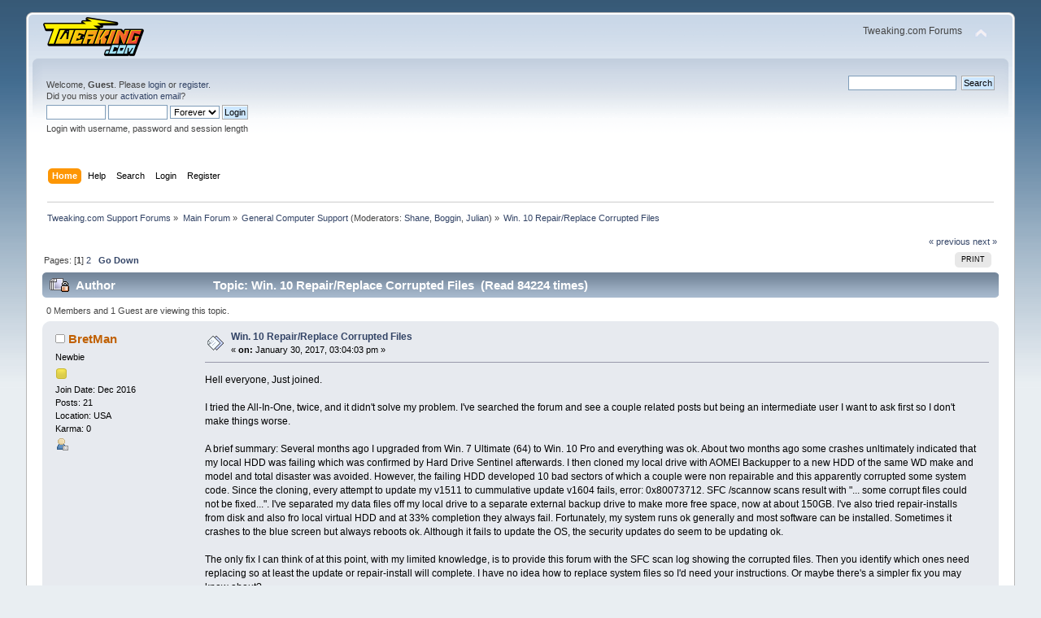

--- FILE ---
content_type: text/html; charset=ISO-8859-1
request_url: https://www.tweaking.com/forums/index.php?topic=5137.0
body_size: 17330
content:
<!DOCTYPE html PUBLIC "-//W3C//DTD XHTML 1.0 Transitional//EN" "http://www.w3.org/TR/xhtml1/DTD/xhtml1-transitional.dtd">
<html xmlns="http://www.w3.org/1999/xhtml">
<head>
	<link rel="stylesheet" type="text/css" href="https://www.tweaking.com/forums/Themes/default/css/index.css?fin20" />
	<link rel="stylesheet" type="text/css" href="https://www.tweaking.com/forums/Themes/default/css/responsive.css?fin20" />
	<link rel="stylesheet" type="text/css" href="https://www.tweaking.com/forums/Themes/default/css/webkit.css" />
	<script type="text/javascript" src="https://www.tweaking.com/forums/Themes/default/scripts/script.js?fin20"></script>
	<script type="text/javascript" src="https://www.tweaking.com/forums/Themes/default/scripts/theme.js?fin20"></script>
	<script type="text/javascript"><!-- // --><![CDATA[
		var smf_theme_url = "https://www.tweaking.com/forums/Themes/default";
		var smf_default_theme_url = "https://www.tweaking.com/forums/Themes/default";
		var smf_images_url = "https://www.tweaking.com/forums/Themes/default/images";
		var smf_scripturl = "https://www.tweaking.com/forums/index.php?PHPSESSID=9ahm6m5kht0plegslg9eftb78p&amp;";
		var smf_iso_case_folding = false;
		var smf_charset = "ISO-8859-1";
		var ajax_notification_text = "Loading...";
		var ajax_notification_cancel_text = "Cancel";
	// ]]></script>
	<meta http-equiv="Content-Type" content="text/html; charset=ISO-8859-1" />
	<meta name="description" content="Win. 10 Repair/Replace Corrupted Files" />
	<title>Win. 10 Repair/Replace Corrupted Files</title>
	<meta name="viewport" content="width=device-width, initial-scale=1" />
	<link rel="canonical" href="https://www.tweaking.com/forums/index.php?topic=5137.0" />
	<link rel="help" href="https://www.tweaking.com/forums/index.php?PHPSESSID=9ahm6m5kht0plegslg9eftb78p&amp;action=help" />
	<link rel="search" href="https://www.tweaking.com/forums/index.php?PHPSESSID=9ahm6m5kht0plegslg9eftb78p&amp;action=search" />
	<link rel="contents" href="https://www.tweaking.com/forums/index.php?PHPSESSID=9ahm6m5kht0plegslg9eftb78p&amp;" />
	<link rel="alternate" type="application/rss+xml" title="Tweaking.com Support Forums - RSS" href="https://www.tweaking.com/forums/index.php?PHPSESSID=9ahm6m5kht0plegslg9eftb78p&amp;type=rss;action=.xml" />
	<link rel="prev" href="https://www.tweaking.com/forums/index.php/topic,5137.0/prev_next,prev.html?PHPSESSID=9ahm6m5kht0plegslg9eftb78p" />
	<link rel="next" href="https://www.tweaking.com/forums/index.php/topic,5137.0/prev_next,next.html?PHPSESSID=9ahm6m5kht0plegslg9eftb78p" />
	<link rel="index" href="https://www.tweaking.com/forums/index.php/board,8.0.html?PHPSESSID=9ahm6m5kht0plegslg9eftb78p" /><script type="text/javascript">
        var ct_date = new Date(), 
            ctTimeMs = new Date().getTime(),
            ctMouseEventTimerFlag = true, //Reading interval flag
            ctMouseData = [],
            ctMouseDataCounter = 0;

        function ctSetCookie(c_name, value) {
            document.cookie = c_name + "=" + encodeURIComponent(value) + "; path=/";
        }
        ctSetCookie("ct_ps_timestamp", Math.floor(new Date().getTime()/1000));
        ctSetCookie("ct_fkp_timestamp", "0");
        ctSetCookie("ct_pointer_data", "0");
        ctSetCookie("ct_timezone", "0");

        setTimeout(function(){
            ctSetCookie("ct_checkjs", "307119450");
            ctSetCookie("ct_timezone", ct_date.getTimezoneOffset()/60*(-1));
        },1000);

        //Writing first key press timestamp
        var ctFunctionFirstKey = function output(event){
            var KeyTimestamp = Math.floor(new Date().getTime()/1000);
            ctSetCookie("ct_fkp_timestamp", KeyTimestamp);
            ctKeyStopStopListening();
        }

        //Reading interval
        var ctMouseReadInterval = setInterval(function(){
            ctMouseEventTimerFlag = true;
        }, 150);
            
        //Writting interval
        var ctMouseWriteDataInterval = setInterval(function(){
            ctSetCookie("ct_pointer_data", JSON.stringify(ctMouseData));
        }, 1200);

        //Logging mouse position each 150 ms
        var ctFunctionMouseMove = function output(event){
            if(ctMouseEventTimerFlag == true){
                
                ctMouseData.push([
                    Math.round(event.pageY),
                    Math.round(event.pageX),
                    Math.round(new Date().getTime() - ctTimeMs)
                ]);
                
                ctMouseDataCounter++;
                ctMouseEventTimerFlag = false;
                if(ctMouseDataCounter >= 100){
                    ctMouseStopData();
                }
            }
        }

        //Stop mouse observing function
        function ctMouseStopData(){
            if(typeof window.addEventListener == "function"){
                window.removeEventListener("mousemove", ctFunctionMouseMove);
            }else{
                window.detachEvent("onmousemove", ctFunctionMouseMove);
            }
            clearInterval(ctMouseReadInterval);
            clearInterval(ctMouseWriteDataInterval);                
        }

        //Stop key listening function
        function ctKeyStopStopListening(){
            if(typeof window.addEventListener == "function"){
                window.removeEventListener("mousedown", ctFunctionFirstKey);
                window.removeEventListener("keydown", ctFunctionFirstKey);
            }else{
                window.detachEvent("mousedown", ctFunctionFirstKey);
                window.detachEvent("keydown", ctFunctionFirstKey);
            }
        }

        if(typeof window.addEventListener == "function"){
            window.addEventListener("mousemove", ctFunctionMouseMove);
            window.addEventListener("mousedown", ctFunctionFirstKey);
            window.addEventListener("keydown", ctFunctionFirstKey);
        }else{
            window.attachEvent("onmousemove", ctFunctionMouseMove);
            window.attachEvent("mousedown", ctFunctionFirstKey);
            window.attachEvent("keydown", ctFunctionFirstKey);
        }
    </script>
</head>
<body>
<div id="wrapper" style="width: 95%">
	<div id="header"><div class="frame">
		<div id="top_section">
			<h1 class="forumtitle">
				<a href="http://www.tweaking.com/"><img src="https://www.tweaking.com/forums/tweaking_logo_125x49.png" alt="Tweaking.com Support Forums" /></a>
			</h1>
			<img id="upshrink" src="https://www.tweaking.com/forums/Themes/default/images/upshrink.png" alt="*" title="Shrink or expand the header." style="display: none;" />
			<div id="siteslogan" class="floatright">Tweaking.com Forums</div>
		</div>
		<div id="upper_section" class="middletext">
			<div class="user">
				<script type="text/javascript" src="https://www.tweaking.com/forums/Themes/default/scripts/sha1.js"></script>
				<form id="guest_form" action="https://www.tweaking.com/forums/index.php?PHPSESSID=9ahm6m5kht0plegslg9eftb78p&amp;action=login2" method="post" accept-charset="ISO-8859-1"  onsubmit="hashLoginPassword(this, 'c90bcd15b86ee5fd0210699380619e38');">
					<div class="info">Welcome, <strong>Guest</strong>. Please <a href="https://www.tweaking.com/forums/index.php?PHPSESSID=9ahm6m5kht0plegslg9eftb78p&amp;action=login">login</a> or <a href="https://www.tweaking.com/forums/index.php?PHPSESSID=9ahm6m5kht0plegslg9eftb78p&amp;action=register">register</a>.<br />Did you miss your <a href="https://www.tweaking.com/forums/index.php?PHPSESSID=9ahm6m5kht0plegslg9eftb78p&amp;action=activate">activation email</a>?</div>
					<input type="text" name="user" size="10" class="input_text" />
					<input type="password" name="passwrd" size="10" class="input_password" />
					<select name="cookielength">
						<option value="60">1 Hour</option>
						<option value="1440">1 Day</option>
						<option value="10080">1 Week</option>
						<option value="43200">1 Month</option>
						<option value="-1" selected="selected">Forever</option>
					</select>
					<input type="submit" value="Login" class="button_submit" /><br />
					<div class="info">Login with username, password and session length</div>
					<input type="hidden" name="hash_passwrd" value="" /><input type="hidden" name="c12608b09e3" value="c90bcd15b86ee5fd0210699380619e38" />
				</form>
			</div>
			<div class="news normaltext">
				<form id="search_form" action="https://www.tweaking.com/forums/index.php?PHPSESSID=9ahm6m5kht0plegslg9eftb78p&amp;action=search2" method="post" accept-charset="ISO-8859-1">
					<input type="text" name="search" value="" class="input_text" />&nbsp;
					<input type="submit" name="submit" value="Search" class="button_submit" />
					<input type="hidden" name="advanced" value="0" />
					<input type="hidden" name="topic" value="5137" /></form>
			</div>
		</div>
		<br class="clear" />
		<script type="text/javascript"><!-- // --><![CDATA[
			var oMainHeaderToggle = new smc_Toggle({
				bToggleEnabled: true,
				bCurrentlyCollapsed: false,
				aSwappableContainers: [
					'upper_section'
				],
				aSwapImages: [
					{
						sId: 'upshrink',
						srcExpanded: smf_images_url + '/upshrink.png',
						altExpanded: 'Shrink or expand the header.',
						srcCollapsed: smf_images_url + '/upshrink2.png',
						altCollapsed: 'Shrink or expand the header.'
					}
				],
				oThemeOptions: {
					bUseThemeSettings: false,
					sOptionName: 'collapse_header',
					sSessionVar: 'c12608b09e3',
					sSessionId: 'c90bcd15b86ee5fd0210699380619e38'
				},
				oCookieOptions: {
					bUseCookie: true,
					sCookieName: 'upshrink'
				}
			});
		// ]]></script>
		<div id="main_menu">
			<ul class="dropmenu" id="menu_nav">
				<li id="button_home">
					<a class="active firstlevel" href="https://www.tweaking.com/forums/index.php?PHPSESSID=9ahm6m5kht0plegslg9eftb78p&amp;">
						<span class="responsive_menu home"></span>

						<span class="last firstlevel">Home</span>
					</a>
				</li>
				<li id="button_help">
					<a class="firstlevel" href="https://www.tweaking.com/forums/index.php?PHPSESSID=9ahm6m5kht0plegslg9eftb78p&amp;action=help">
						<span class="responsive_menu help"></span>

						<span class="firstlevel">Help</span>
					</a>
				</li>
				<li id="button_search">
					<a class="firstlevel" href="https://www.tweaking.com/forums/index.php?PHPSESSID=9ahm6m5kht0plegslg9eftb78p&amp;action=search">
						<span class="responsive_menu search"></span>

						<span class="firstlevel">Search</span>
					</a>
				</li>
				<li id="button_login">
					<a class="firstlevel" href="https://www.tweaking.com/forums/index.php?PHPSESSID=9ahm6m5kht0plegslg9eftb78p&amp;action=login">
						<span class="responsive_menu login"></span>

						<span class="firstlevel">Login</span>
					</a>
				</li>
				<li id="button_register">
					<a class="firstlevel" href="https://www.tweaking.com/forums/index.php?PHPSESSID=9ahm6m5kht0plegslg9eftb78p&amp;action=register">
						<span class="responsive_menu register"></span>

						<span class="last firstlevel">Register</span>
					</a>
				</li>
			</ul>
		</div>
		<br class="clear" />
	</div></div>
	<div id="content_section"><div class="frame">
		<div id="main_content_section">
	<div class="navigate_section">
		<ul>
			<li>
				<a href="https://www.tweaking.com/forums/index.php?PHPSESSID=9ahm6m5kht0plegslg9eftb78p&amp;"><span>Tweaking.com Support Forums</span></a> &#187;
			</li>
			<li>
				<a href="https://www.tweaking.com/forums/index.php?PHPSESSID=9ahm6m5kht0plegslg9eftb78p&amp;#c2"><span>Main Forum</span></a> &#187;
			</li>
			<li>
				<a href="https://www.tweaking.com/forums/index.php/board,8.0.html?PHPSESSID=9ahm6m5kht0plegslg9eftb78p"><span>General Computer Support</span></a> (Moderators: <a href="https://www.tweaking.com/forums/index.php?PHPSESSID=9ahm6m5kht0plegslg9eftb78p&amp;action=profile;u=1" title="Board Moderator">Shane</a>, <a href="https://www.tweaking.com/forums/index.php?PHPSESSID=9ahm6m5kht0plegslg9eftb78p&amp;action=profile;u=19822" title="Board Moderator">Boggin</a>, <a href="https://www.tweaking.com/forums/index.php?PHPSESSID=9ahm6m5kht0plegslg9eftb78p&amp;action=profile;u=21378" title="Board Moderator">Julian</a>) &#187;
			</li>
			<li class="last">
				<a href="https://www.tweaking.com/forums/index.php/topic,5137.0.html?PHPSESSID=9ahm6m5kht0plegslg9eftb78p"><span>Win. 10 Repair/Replace Corrupted Files</span></a>
			</li>
		</ul>
	</div><!--Headers--><!--End Headers-->
			<a id="top"></a>
			<a id="msg37522"></a>
			<div class="pagesection">
				<div class="nextlinks"><a href="https://www.tweaking.com/forums/index.php/topic,5137.0/prev_next,prev.html?PHPSESSID=9ahm6m5kht0plegslg9eftb78p#new">&laquo; previous</a> <a href="https://www.tweaking.com/forums/index.php/topic,5137.0/prev_next,next.html?PHPSESSID=9ahm6m5kht0plegslg9eftb78p#new">next &raquo;</a></div>
		<div class="buttonlist floatright">
			<ul>
				<li><a class="button_strip_print" href="https://www.tweaking.com/forums/index.php?PHPSESSID=9ahm6m5kht0plegslg9eftb78p&amp;action=printpage;topic=5137.0" rel="new_win nofollow"><span class="last">Print</span></a></li>
			</ul>
		</div>
				<div class="pagelinks floatleft">Pages: [<strong>1</strong>] <a class="navPages" href="https://www.tweaking.com/forums/index.php/topic,5137.25.html?PHPSESSID=9ahm6m5kht0plegslg9eftb78p">2</a>   &nbsp;&nbsp;<a href="#lastPost"><strong>Go Down</strong></a></div>
			</div>
			<div id="forumposts">
				<div class="cat_bar">
					<h3 class="catbg">
						<img src="https://www.tweaking.com/forums/Themes/default/images/topic/veryhot_post_locked.gif" align="bottom" alt="" />
						<span id="author">Author</span>
						Topic: Win. 10 Repair/Replace Corrupted Files &nbsp;(Read 84224 times)
					</h3>
				</div>
				<p id="whoisviewing" class="smalltext">0 Members and 1 Guest are viewing this topic.
				</p>
				<form action="https://www.tweaking.com/forums/index.php?PHPSESSID=9ahm6m5kht0plegslg9eftb78p&amp;action=quickmod2;topic=5137.0" method="post" accept-charset="ISO-8859-1" name="quickModForm" id="quickModForm" style="margin: 0;" onsubmit="return oQuickModify.bInEditMode ? oQuickModify.modifySave('c90bcd15b86ee5fd0210699380619e38', 'c12608b09e3') : false">
				<div class="windowbg">
					<span class="topslice"><span></span></span>
					<div class="post_wrapper">
						<div class="poster">
							<h4>
								<img src="https://www.tweaking.com/forums/Themes/default/images/useroff.gif" alt="Offline" />
								<a href="https://www.tweaking.com/forums/index.php?PHPSESSID=9ahm6m5kht0plegslg9eftb78p&amp;action=profile;u=23647" title="View the profile of BretMan">BretMan</a>
							</h4>
							<ul class="reset smalltext" id="msg_37522_extra_info">
								<li class="postgroup">Newbie</li>
								<li class="stars"><img src="https://www.tweaking.com/forums/Themes/default/images/star.gif" alt="*" /></li><li>Join Date:  Dec 2016</li>
								<li class="postcount">Posts: 21</li><li class="postcount">Location: USA</li>
								<li class="karma">Karma: 0</li>
								<li class="profile">
									<ul>
										<li><a href="https://www.tweaking.com/forums/index.php?PHPSESSID=9ahm6m5kht0plegslg9eftb78p&amp;action=profile;u=23647"><img src="https://www.tweaking.com/forums/Themes/default/images/icons/profile_sm.gif" alt="View Profile" title="View Profile" /></a></li>
									</ul>
								</li>
							</ul>
						</div>
						<div class="postarea">
							<div class="flow_hidden">
								<div class="keyinfo">
									<div class="messageicon">
										<img src="https://www.tweaking.com/forums/Themes/default/images/post/xx.gif" alt="" />
									</div>
									<h5 id="subject_37522">
										<a href="https://www.tweaking.com/forums/index.php/topic,5137.msg37522.html?PHPSESSID=9ahm6m5kht0plegslg9eftb78p#msg37522" rel="nofollow">Win. 10 Repair/Replace Corrupted Files</a>
									</h5>
									<div class="smalltext">&#171; <strong> on:</strong> January 30, 2017, 03:04:03 pm &#187;</div>
									<div id="msg_37522_quick_mod"></div>
								</div>
							</div>
							<div class="post">
								<div class="inner" id="msg_37522">Hell everyone, Just joined.<br /><br />I tried the All-In-One, twice, and it didn&#039;t solve my problem. I&#039;ve searched the forum and see a couple related posts but being an intermediate user I want to ask first so I don&#039;t make things worse.<br /><br />A brief summary: Several months ago I upgraded from Win. 7 Ultimate (64) to Win. 10 Pro and everything was ok. About two months ago some crashes unltimately indicated that my local HDD was failing which was confirmed by Hard Drive Sentinel afterwards. I then cloned my local drive with AOMEI Backupper to a new HDD of the same WD make and model and total disaster was avoided. However, the failing HDD developed 10 bad sectors of which a couple were non repairable and this apparently corrupted some system code. Since the cloning, every attempt to update my v1511 to cummulative update v1604 fails, error: 0x80073712. SFC /scannow scans result with &quot;... some corrupt files could not be fixed...&quot;. I&#039;ve separated my data files off my local drive to a separate external backup drive to make more free space, now at about 150GB. I&#039;ve also tried repair-installs from disk and also fro local virtual HDD and at 33% completion they always fail. Fortunately, my system runs ok generally and most software can be installed. Sometimes it crashes to the blue screen but always reboots ok. Although it fails to update the OS, the security updates do seem to be updating ok.<br /><br />The only fix I can think of at this point, with my limited knowledge, is to provide this forum with the SFC scan log showing the corrupted files. Then you identify which ones need replacing so at least the update or repair-install will complete. I have no idea how to replace system files so I&#039;d need your instructions. Or maybe there&#039;s a simpler fix you may know about?<br /><br />Many thanks.</div>
							</div>
						</div>
						<div class="moderatorbar">
							<div class="smalltext modified" id="modified_37522">
							</div>
							<div class="smalltext reportlinks">
								<img src="https://www.tweaking.com/forums/Themes/default/images/ip.gif" alt="" />
								Logged
							</div>
							<div class="signature" id="msg_37522_signature">Bret<br /><br />OS: Windows 10 Pro (64) v1511. Gateway desktop Intel i5, ITB</div>
						</div>
					</div>
					<span class="botslice"><span></span></span>
				</div>
				<hr class="post_separator" />
				<a id="msg37524"></a>
				<div class="windowbg2">
					<span class="topslice"><span></span></span>
					<div class="post_wrapper">
						<div class="poster">
							<h4>
								<img src="https://www.tweaking.com/forums/Themes/default/images/useroff.gif" alt="Offline" />
								<a href="https://www.tweaking.com/forums/index.php?PHPSESSID=9ahm6m5kht0plegslg9eftb78p&amp;action=profile;u=19822" title="View the profile of Boggin">Boggin</a>
							</h4>
							<ul class="reset smalltext" id="msg_37524_extra_info">
								<li class="membergroup">Global Moderator</li>
								<li class="postgroup">Hero Member</li>
								<li class="stars"><img src="https://www.tweaking.com/forums/Themes/default/images/starmod.gif" alt="*" /><img src="https://www.tweaking.com/forums/Themes/default/images/starmod.gif" alt="*" /><img src="https://www.tweaking.com/forums/Themes/default/images/starmod.gif" alt="*" /><img src="https://www.tweaking.com/forums/Themes/default/images/starmod.gif" alt="*" /><img src="https://www.tweaking.com/forums/Themes/default/images/starmod.gif" alt="*" /></li><li>Join Date:  Jul 2014</li>
								<li class="postcount">Posts: 10186</li><li class="postcount">Location: UK</li>
								<li class="karma">Karma: 122</li>
								<li class="profile">
									<ul>
										<li><a href="https://www.tweaking.com/forums/index.php?PHPSESSID=9ahm6m5kht0plegslg9eftb78p&amp;action=profile;u=19822"><img src="https://www.tweaking.com/forums/Themes/default/images/icons/profile_sm.gif" alt="View Profile" title="View Profile" /></a></li>
									</ul>
								</li>
							</ul>
						</div>
						<div class="postarea">
							<div class="flow_hidden">
								<div class="keyinfo">
									<div class="messageicon">
										<img src="https://www.tweaking.com/forums/Themes/default/images/post/xx.gif" alt="" />
									</div>
									<h5 id="subject_37524">
										<a href="https://www.tweaking.com/forums/index.php/topic,5137.msg37524.html?PHPSESSID=9ahm6m5kht0plegslg9eftb78p#msg37524" rel="nofollow">Re: Win. 10 Repair/Replace Corrupted Files</a>
									</h5>
									<div class="smalltext">&#171; <strong>Reply #1 on:</strong> January 30, 2017, 04:12:26 pm &#187;</div>
									<div id="msg_37524_quick_mod"></div>
								</div>
							</div>
							<div class="post">
								<div class="inner" id="msg_37524">Hi and welcome to the forum.<br /><br />From within Windows can you press and hold F2 throughout a Restart until the BIOS appears.<br /><br />Use the cursor keys to navigate to Boot.<br /><br />Use the cursor keys to highlight the ODD (DVD drive) and use F5 or F6 to move it to the top.<br /><br />Insert the install disk - press F10 to Save and Exit and confirm.<br /><br />After the restart press any key to boot from CD/DVD when prompted.<br /><br />Use the dropdown to change/confirm the Time and currency format - Next - then click on Repair your computer.<br /><br />Click on Troubleshoot - Command Prompt <br /><br />Type <strong>bcdedit |find &quot;osdevice&quot;</strong> then press enter.<br /><br />At the next prompt type the following command where X=the partition letter<br /><br /><strong>sfc /scannow /offbootdir=X:\ /offwindir=X:\Windows</strong><br /><br />This will take a while to complete but will check and repair any file corruption from the incorrupt source of the install disk.<br /><br />For clarity, that is a Pipe symbol before find in the bcdedit cmd and is the uppercase of \ and there is a space before each /<br /><br />When the scan has completed, type <strong>exit</strong> and press enter to close the cmd window - remove the install disk and select Shutdown.<br /><br />Boot up then go to Settings/Update &amp; Security to run a manual check for updates.<br /><br />You may still not get the 1607 update - some are still waiting for that normally through Windows Update, but with a later install disk, you will be able to update by doing a repair install with that disk.<br /><br />If you are using a 3rd party antivirus program, then it is advisable to disable it before performing the repair install.<br /><br />You can get the latest disk by clicking on the Download tool now button in <a href="https://www.microsoft.com/en-gb/software-download/windows10" class="bbc_link" target="_blank" rel="noopener noreferrer">https://www.microsoft.com/en-gb/software-download/windows10</a> or hit the Update now button.<br /><br />If you use the disk method, then opt not to look for updates and then you can do a manual check for updates after the upgrade.<br /><br />You may also get that option when using the Upgrade now method.<br /><br /></div>
							</div>
						</div>
						<div class="moderatorbar">
							<div class="smalltext modified" id="modified_37524">
							</div>
							<div class="smalltext reportlinks">
								<img src="https://www.tweaking.com/forums/Themes/default/images/ip.gif" alt="" />
								Logged
							</div>
						</div>
					</div>
					<span class="botslice"><span></span></span>
				</div>
				<hr class="post_separator" />
				<a id="msg37546"></a>
				<div class="windowbg">
					<span class="topslice"><span></span></span>
					<div class="post_wrapper">
						<div class="poster">
							<h4>
								<img src="https://www.tweaking.com/forums/Themes/default/images/useroff.gif" alt="Offline" />
								<a href="https://www.tweaking.com/forums/index.php?PHPSESSID=9ahm6m5kht0plegslg9eftb78p&amp;action=profile;u=23647" title="View the profile of BretMan">BretMan</a>
							</h4>
							<ul class="reset smalltext" id="msg_37546_extra_info">
								<li class="postgroup">Newbie</li>
								<li class="stars"><img src="https://www.tweaking.com/forums/Themes/default/images/star.gif" alt="*" /></li><li>Join Date:  Dec 2016</li>
								<li class="postcount">Posts: 21</li><li class="postcount">Location: USA</li>
								<li class="karma">Karma: 0</li>
								<li class="profile">
									<ul>
										<li><a href="https://www.tweaking.com/forums/index.php?PHPSESSID=9ahm6m5kht0plegslg9eftb78p&amp;action=profile;u=23647"><img src="https://www.tweaking.com/forums/Themes/default/images/icons/profile_sm.gif" alt="View Profile" title="View Profile" /></a></li>
									</ul>
								</li>
							</ul>
						</div>
						<div class="postarea">
							<div class="flow_hidden">
								<div class="keyinfo">
									<div class="messageicon">
										<img src="https://www.tweaking.com/forums/Themes/default/images/post/xx.gif" alt="" />
									</div>
									<h5 id="subject_37546">
										<a href="https://www.tweaking.com/forums/index.php/topic,5137.msg37546.html?PHPSESSID=9ahm6m5kht0plegslg9eftb78p#msg37546" rel="nofollow">Re: Win. 10 Repair/Replace Corrupted Files</a>
									</h5>
									<div class="smalltext">&#171; <strong>Reply #2 on:</strong> January 31, 2017, 01:27:42 pm &#187;</div>
									<div id="msg_37546_quick_mod"></div>
								</div>
							</div>
							<div class="post">
								<div class="inner" id="msg_37546">Thanks Boggin. I want to be sure I do this right so let me ask you for some clarifications. My C: drive is my local drive which has the corrupted system files and my D: drive is my DVD drive, which is where I will be inserting any disks for this repair.<br /><br />1- The &quot;install disk&quot; you refer to is the &quot;Win 10 RepairInstall with an In-Place Upgrade&quot; disk which I created by burning the file I downloaded from Microsoft, correct?<br /><br />2- You said to &quot;... change/confirm the Time and currency format...&quot;. I don&#039;t get this. It sounds like I&#039;m buying something. Please explain about the currency.<br /><br />3- By the command prompt, you mean the Command Prompt (Admin)?<br /><br />4- Here are the two lines you said to enter in the command prompt window. I&#039;ve written them as per my system with an underscore (_) to represent a blank space and I will enter them exactly as shown here. Please let me know if I have them written correctly:<br /><br />bcdedit_|find_&quot;osdevice&quot;<br /><br />sfc_/scannow_/offbootdir=D:\_/offwindir=D:\Windows<br /><br />5- You stated &quot;You can get the latest disk by clicking on the Download tool now button in <a href="https://www.microsoft.com/en-gb/software-download/windows10" class="bbc_link" target="_blank" rel="noopener noreferrer">https://www.microsoft.com/en-gb/software-download/windows10</a> or hit the Update now button.&quot; This is the same disk previously mentioned in 1- above?</div>
							</div>
						</div>
						<div class="moderatorbar">
							<div class="smalltext modified" id="modified_37546">
							</div>
							<div class="smalltext reportlinks">
								<img src="https://www.tweaking.com/forums/Themes/default/images/ip.gif" alt="" />
								Logged
							</div>
							<div class="signature" id="msg_37546_signature">Bret<br /><br />OS: Windows 10 Pro (64) v1511. Gateway desktop Intel i5, ITB</div>
						</div>
					</div>
					<span class="botslice"><span></span></span>
				</div>
				<hr class="post_separator" />
				<a id="msg37550"></a>
				<div class="windowbg2">
					<span class="topslice"><span></span></span>
					<div class="post_wrapper">
						<div class="poster">
							<h4>
								<img src="https://www.tweaking.com/forums/Themes/default/images/useroff.gif" alt="Offline" />
								<a href="https://www.tweaking.com/forums/index.php?PHPSESSID=9ahm6m5kht0plegslg9eftb78p&amp;action=profile;u=19822" title="View the profile of Boggin">Boggin</a>
							</h4>
							<ul class="reset smalltext" id="msg_37550_extra_info">
								<li class="membergroup">Global Moderator</li>
								<li class="postgroup">Hero Member</li>
								<li class="stars"><img src="https://www.tweaking.com/forums/Themes/default/images/starmod.gif" alt="*" /><img src="https://www.tweaking.com/forums/Themes/default/images/starmod.gif" alt="*" /><img src="https://www.tweaking.com/forums/Themes/default/images/starmod.gif" alt="*" /><img src="https://www.tweaking.com/forums/Themes/default/images/starmod.gif" alt="*" /><img src="https://www.tweaking.com/forums/Themes/default/images/starmod.gif" alt="*" /></li><li>Join Date:  Jul 2014</li>
								<li class="postcount">Posts: 10186</li><li class="postcount">Location: UK</li>
								<li class="karma">Karma: 122</li>
								<li class="profile">
									<ul>
										<li><a href="https://www.tweaking.com/forums/index.php?PHPSESSID=9ahm6m5kht0plegslg9eftb78p&amp;action=profile;u=19822"><img src="https://www.tweaking.com/forums/Themes/default/images/icons/profile_sm.gif" alt="View Profile" title="View Profile" /></a></li>
									</ul>
								</li>
							</ul>
						</div>
						<div class="postarea">
							<div class="flow_hidden">
								<div class="keyinfo">
									<div class="messageicon">
										<img src="https://www.tweaking.com/forums/Themes/default/images/post/xx.gif" alt="" />
									</div>
									<h5 id="subject_37550">
										<a href="https://www.tweaking.com/forums/index.php/topic,5137.msg37550.html?PHPSESSID=9ahm6m5kht0plegslg9eftb78p#msg37550" rel="nofollow">Re: Win. 10 Repair/Replace Corrupted Files</a>
									</h5>
									<div class="smalltext">&#171; <strong>Reply #3 on:</strong> January 31, 2017, 04:09:48 pm &#187;</div>
									<div id="msg_37550_quick_mod"></div>
								</div>
							</div>
							<div class="post">
								<div class="inner" id="msg_37550"><div class="quoteheader"><div class="topslice_quote"><a href="https://www.tweaking.com/forums/index.php/topic,5137.msg37546.html?PHPSESSID=9ahm6m5kht0plegslg9eftb78p#msg37546">Quote from: BretMan on January 31, 2017, 01:27:42 pm</a></div></div><blockquote class="bbc_standard_quote">Thanks Boggin. I want to be sure I do this right so let me ask you for some clarifications. My C: drive is my local drive which has the corrupted system files and my D: drive is my DVD drive, which is where I will be inserting any disks for this repair.<br /><br />1- The &quot;install disk&quot; you refer to is the &quot;Win 10 RepairInstall with an In-Place Upgrade&quot; disk which I created by burning the file I downloaded from Microsoft, correct?<br /><br />2- You said to &quot;... change/confirm the Time and currency format...&quot;. I don&#039;t get this. It sounds like I&#039;m buying something. Please explain about the currency.<br /><br />3- By the command prompt, you mean the Command Prompt (Admin)?<br /><br />4- Here are the two lines you said to enter in the command prompt window. I&#039;ve written them as per my system with an underscore (_) to represent a blank space and I will enter them exactly as shown here. Please let me know if I have them written correctly:<br /><br />bcdedit_|find_&quot;osdevice&quot;<br /><br />sfc_/scannow_/offbootdir=D:\_/offwindir=D:\Windows<br /><br />5- You stated &quot;You can get the latest disk by clicking on the Download tool now button in <a href="https://www.microsoft.com/en-gb/software-download/windows10" class="bbc_link" target="_blank" rel="noopener noreferrer">https://www.microsoft.com/en-gb/software-download/windows10</a> or hit the Update now button.&quot; This is the same disk previously mentioned in 1- above?<br /></blockquote><div class="quotefooter"><div class="botslice_quote"></div></div><br />1. - Correct<br /><br />2. - There&#039;s a dropdown which defaults to the US - as I&#039;m in the UK, I use the dropdown to select United Kingdom - you aren&#039;t buying anything.<br /><br />3. - No. - It&#039;s just listed as the Command Prompt which has admin privileges outside of Windows.<br /><br />4. - That is how you enter those cmds - you need to enter the bcdedit cmd because it doesn&#039;t always see the volume as being in C: so you use whichever partition letter that cmd returns.<br /><br />So if the cmd returns C then you use C on both sides of the cmd - if it returns D then you use D on both sides of the cmd.<br /><br />5. - Yes, but it would depend when you created an install disk - if it was prior to August last year then it will have been for version 1511.<br /><br />The current ISO is for 1607 14393.0 so it includes the August updated version.<br /><br />Does this clarify and answer your questions ?</div>
							</div>
						</div>
						<div class="moderatorbar">
							<div class="smalltext modified" id="modified_37550">
							</div>
							<div class="smalltext reportlinks">
								<img src="https://www.tweaking.com/forums/Themes/default/images/ip.gif" alt="" />
								Logged
							</div>
						</div>
					</div>
					<span class="botslice"><span></span></span>
				</div>
				<hr class="post_separator" />
				<a id="msg37618"></a>
				<div class="windowbg">
					<span class="topslice"><span></span></span>
					<div class="post_wrapper">
						<div class="poster">
							<h4>
								<img src="https://www.tweaking.com/forums/Themes/default/images/useroff.gif" alt="Offline" />
								<a href="https://www.tweaking.com/forums/index.php?PHPSESSID=9ahm6m5kht0plegslg9eftb78p&amp;action=profile;u=23647" title="View the profile of BretMan">BretMan</a>
							</h4>
							<ul class="reset smalltext" id="msg_37618_extra_info">
								<li class="postgroup">Newbie</li>
								<li class="stars"><img src="https://www.tweaking.com/forums/Themes/default/images/star.gif" alt="*" /></li><li>Join Date:  Dec 2016</li>
								<li class="postcount">Posts: 21</li><li class="postcount">Location: USA</li>
								<li class="karma">Karma: 0</li>
								<li class="profile">
									<ul>
										<li><a href="https://www.tweaking.com/forums/index.php?PHPSESSID=9ahm6m5kht0plegslg9eftb78p&amp;action=profile;u=23647"><img src="https://www.tweaking.com/forums/Themes/default/images/icons/profile_sm.gif" alt="View Profile" title="View Profile" /></a></li>
									</ul>
								</li>
							</ul>
						</div>
						<div class="postarea">
							<div class="flow_hidden">
								<div class="keyinfo">
									<div class="messageicon">
										<img src="https://www.tweaking.com/forums/Themes/default/images/post/xx.gif" alt="" />
									</div>
									<h5 id="subject_37618">
										<a href="https://www.tweaking.com/forums/index.php/topic,5137.msg37618.html?PHPSESSID=9ahm6m5kht0plegslg9eftb78p#msg37618" rel="nofollow">Re: Win. 10 Repair/Replace Corrupted Files</a>
									</h5>
									<div class="smalltext">&#171; <strong>Reply #4 on:</strong> February 03, 2017, 12:11:07 pm &#187;</div>
									<div id="msg_37618_quick_mod"></div>
								</div>
							</div>
							<div class="post">
								<div class="inner" id="msg_37618">For some reason I didn&#039;t get the notification about your reply. When I went to the site just now I had to go through a process to confirm I&#039;m not a robot and once in, the notifications show&nbsp; that they are set to be sent to me. (???)<br /><br />I think the steps are pretty clear now. I&#039;ll do a backup tonight then give them a try over the weekend and report afterwards. I really hope they work.</div>
							</div>
						</div>
						<div class="moderatorbar">
							<div class="smalltext modified" id="modified_37618">
							</div>
							<div class="smalltext reportlinks">
								<img src="https://www.tweaking.com/forums/Themes/default/images/ip.gif" alt="" />
								Logged
							</div>
							<div class="signature" id="msg_37618_signature">Bret<br /><br />OS: Windows 10 Pro (64) v1511. Gateway desktop Intel i5, ITB</div>
						</div>
					</div>
					<span class="botslice"><span></span></span>
				</div>
				<hr class="post_separator" />
				<a id="msg37619"></a>
				<div class="windowbg2">
					<span class="topslice"><span></span></span>
					<div class="post_wrapper">
						<div class="poster">
							<h4>
								<img src="https://www.tweaking.com/forums/Themes/default/images/useroff.gif" alt="Offline" />
								<a href="https://www.tweaking.com/forums/index.php?PHPSESSID=9ahm6m5kht0plegslg9eftb78p&amp;action=profile;u=19822" title="View the profile of Boggin">Boggin</a>
							</h4>
							<ul class="reset smalltext" id="msg_37619_extra_info">
								<li class="membergroup">Global Moderator</li>
								<li class="postgroup">Hero Member</li>
								<li class="stars"><img src="https://www.tweaking.com/forums/Themes/default/images/starmod.gif" alt="*" /><img src="https://www.tweaking.com/forums/Themes/default/images/starmod.gif" alt="*" /><img src="https://www.tweaking.com/forums/Themes/default/images/starmod.gif" alt="*" /><img src="https://www.tweaking.com/forums/Themes/default/images/starmod.gif" alt="*" /><img src="https://www.tweaking.com/forums/Themes/default/images/starmod.gif" alt="*" /></li><li>Join Date:  Jul 2014</li>
								<li class="postcount">Posts: 10186</li><li class="postcount">Location: UK</li>
								<li class="karma">Karma: 122</li>
								<li class="profile">
									<ul>
										<li><a href="https://www.tweaking.com/forums/index.php?PHPSESSID=9ahm6m5kht0plegslg9eftb78p&amp;action=profile;u=19822"><img src="https://www.tweaking.com/forums/Themes/default/images/icons/profile_sm.gif" alt="View Profile" title="View Profile" /></a></li>
									</ul>
								</li>
							</ul>
						</div>
						<div class="postarea">
							<div class="flow_hidden">
								<div class="keyinfo">
									<div class="messageicon">
										<img src="https://www.tweaking.com/forums/Themes/default/images/post/xx.gif" alt="" />
									</div>
									<h5 id="subject_37619">
										<a href="https://www.tweaking.com/forums/index.php/topic,5137.msg37619.html?PHPSESSID=9ahm6m5kht0plegslg9eftb78p#msg37619" rel="nofollow">Re: Win. 10 Repair/Replace Corrupted Files</a>
									</h5>
									<div class="smalltext">&#171; <strong>Reply #5 on:</strong> February 03, 2017, 01:22:49 pm &#187;</div>
									<div id="msg_37619_quick_mod"></div>
								</div>
							</div>
							<div class="post">
								<div class="inner" id="msg_37619">Before you go ahead with the offboot sfc /scannow, can you run a normal one then copy &amp; paste the following cmd to the cmd prompt.<br /><br />findstr /c:&quot;[SR]&quot; %windir%\Logs\CBS\CBS.log &gt; %userprofile%\Desktop\sfcdetails.txt<br /><br />This will put an icon onto the desktop which when double clicked will open the CBS log in Notepad with what it could and couldn&#039;t fix.<br /><br />Sometimes SFCFix.exe which is a 3rd party program, can fix what a sfc /scannow can&#039;t, but produces its own report which you could post.<br /><br /><a href="http://www.majorgeeks.com/files/details/sfcfix.html" class="bbc_link" target="_blank" rel="noopener noreferrer">http://www.majorgeeks.com/files/details/sfcfix.html</a><br /><br />It needs to be run soon after the sfc /scannow as the CBS log can be volatile.<br /><br />That bit about having to prove you aren&#039;t a Bot must be something new added to the forum.</div>
							</div>
						</div>
						<div class="moderatorbar">
							<div class="smalltext modified" id="modified_37619">
							</div>
							<div class="smalltext reportlinks">
								<img src="https://www.tweaking.com/forums/Themes/default/images/ip.gif" alt="" />
								Logged
							</div>
						</div>
					</div>
					<span class="botslice"><span></span></span>
				</div>
				<hr class="post_separator" />
				<a id="msg37620"></a>
				<div class="windowbg">
					<span class="topslice"><span></span></span>
					<div class="post_wrapper">
						<div class="poster">
							<h4>
								<img src="https://www.tweaking.com/forums/Themes/default/images/useroff.gif" alt="Offline" />
								<a href="https://www.tweaking.com/forums/index.php?PHPSESSID=9ahm6m5kht0plegslg9eftb78p&amp;action=profile;u=23647" title="View the profile of BretMan">BretMan</a>
							</h4>
							<ul class="reset smalltext" id="msg_37620_extra_info">
								<li class="postgroup">Newbie</li>
								<li class="stars"><img src="https://www.tweaking.com/forums/Themes/default/images/star.gif" alt="*" /></li><li>Join Date:  Dec 2016</li>
								<li class="postcount">Posts: 21</li><li class="postcount">Location: USA</li>
								<li class="karma">Karma: 0</li>
								<li class="profile">
									<ul>
										<li><a href="https://www.tweaking.com/forums/index.php?PHPSESSID=9ahm6m5kht0plegslg9eftb78p&amp;action=profile;u=23647"><img src="https://www.tweaking.com/forums/Themes/default/images/icons/profile_sm.gif" alt="View Profile" title="View Profile" /></a></li>
									</ul>
								</li>
							</ul>
						</div>
						<div class="postarea">
							<div class="flow_hidden">
								<div class="keyinfo">
									<div class="messageicon">
										<img src="https://www.tweaking.com/forums/Themes/default/images/post/xx.gif" alt="" />
									</div>
									<h5 id="subject_37620">
										<a href="https://www.tweaking.com/forums/index.php/topic,5137.msg37620.html?PHPSESSID=9ahm6m5kht0plegslg9eftb78p#msg37620" rel="nofollow">Re: Win. 10 Repair/Replace Corrupted Files</a>
									</h5>
									<div class="smalltext">&#171; <strong>Reply #6 on:</strong> February 03, 2017, 02:15:26 pm &#187;</div>
									<div id="msg_37620_quick_mod"></div>
								</div>
							</div>
							<div class="post">
								<div class="inner" id="msg_37620">Ok. I have that CBS Log folder already and checked it and it has several files in it now. In it, there&#039;s a CBS.log, a couple CBSPersist ... .cab, a couple CBSPersist ... .log and a Filterlist.log files. When I run the regular SFC /scannow in CMD (Admin) what will be the file it produces which I need to post and also what will be the file after the SFCFix.exe run that I need to post?</div>
							</div>
						</div>
						<div class="moderatorbar">
							<div class="smalltext modified" id="modified_37620">
							</div>
							<div class="smalltext reportlinks">
								<img src="https://www.tweaking.com/forums/Themes/default/images/ip.gif" alt="" />
								Logged
							</div>
							<div class="signature" id="msg_37620_signature">Bret<br /><br />OS: Windows 10 Pro (64) v1511. Gateway desktop Intel i5, ITB</div>
						</div>
					</div>
					<span class="botslice"><span></span></span>
				</div>
				<hr class="post_separator" />
				<a id="msg37621"></a>
				<div class="windowbg2">
					<span class="topslice"><span></span></span>
					<div class="post_wrapper">
						<div class="poster">
							<h4>
								<img src="https://www.tweaking.com/forums/Themes/default/images/useroff.gif" alt="Offline" />
								<a href="https://www.tweaking.com/forums/index.php?PHPSESSID=9ahm6m5kht0plegslg9eftb78p&amp;action=profile;u=19822" title="View the profile of Boggin">Boggin</a>
							</h4>
							<ul class="reset smalltext" id="msg_37621_extra_info">
								<li class="membergroup">Global Moderator</li>
								<li class="postgroup">Hero Member</li>
								<li class="stars"><img src="https://www.tweaking.com/forums/Themes/default/images/starmod.gif" alt="*" /><img src="https://www.tweaking.com/forums/Themes/default/images/starmod.gif" alt="*" /><img src="https://www.tweaking.com/forums/Themes/default/images/starmod.gif" alt="*" /><img src="https://www.tweaking.com/forums/Themes/default/images/starmod.gif" alt="*" /><img src="https://www.tweaking.com/forums/Themes/default/images/starmod.gif" alt="*" /></li><li>Join Date:  Jul 2014</li>
								<li class="postcount">Posts: 10186</li><li class="postcount">Location: UK</li>
								<li class="karma">Karma: 122</li>
								<li class="profile">
									<ul>
										<li><a href="https://www.tweaking.com/forums/index.php?PHPSESSID=9ahm6m5kht0plegslg9eftb78p&amp;action=profile;u=19822"><img src="https://www.tweaking.com/forums/Themes/default/images/icons/profile_sm.gif" alt="View Profile" title="View Profile" /></a></li>
									</ul>
								</li>
							</ul>
						</div>
						<div class="postarea">
							<div class="flow_hidden">
								<div class="keyinfo">
									<div class="messageicon">
										<img src="https://www.tweaking.com/forums/Themes/default/images/post/xx.gif" alt="" />
									</div>
									<h5 id="subject_37621">
										<a href="https://www.tweaking.com/forums/index.php/topic,5137.msg37621.html?PHPSESSID=9ahm6m5kht0plegslg9eftb78p#msg37621" rel="nofollow">Re: Win. 10 Repair/Replace Corrupted Files</a>
									</h5>
									<div class="smalltext">&#171; <strong>Reply #7 on:</strong> February 03, 2017, 02:23:04 pm &#187;</div>
									<div id="msg_37621_quick_mod"></div>
								</div>
							</div>
							<div class="post">
								<div class="inner" id="msg_37621">In both cases you can right click in the Notepad file - click on Select all - right click again and select copy and then paste into the reply box.<br /></div>
							</div>
						</div>
						<div class="moderatorbar">
							<div class="smalltext modified" id="modified_37621">
							</div>
							<div class="smalltext reportlinks">
								<img src="https://www.tweaking.com/forums/Themes/default/images/ip.gif" alt="" />
								Logged
							</div>
						</div>
					</div>
					<span class="botslice"><span></span></span>
				</div>
				<hr class="post_separator" />
				<a id="msg37687"></a>
				<div class="windowbg">
					<span class="topslice"><span></span></span>
					<div class="post_wrapper">
						<div class="poster">
							<h4>
								<img src="https://www.tweaking.com/forums/Themes/default/images/useroff.gif" alt="Offline" />
								<a href="https://www.tweaking.com/forums/index.php?PHPSESSID=9ahm6m5kht0plegslg9eftb78p&amp;action=profile;u=23647" title="View the profile of BretMan">BretMan</a>
							</h4>
							<ul class="reset smalltext" id="msg_37687_extra_info">
								<li class="postgroup">Newbie</li>
								<li class="stars"><img src="https://www.tweaking.com/forums/Themes/default/images/star.gif" alt="*" /></li><li>Join Date:  Dec 2016</li>
								<li class="postcount">Posts: 21</li><li class="postcount">Location: USA</li>
								<li class="karma">Karma: 0</li>
								<li class="profile">
									<ul>
										<li><a href="https://www.tweaking.com/forums/index.php?PHPSESSID=9ahm6m5kht0plegslg9eftb78p&amp;action=profile;u=23647"><img src="https://www.tweaking.com/forums/Themes/default/images/icons/profile_sm.gif" alt="View Profile" title="View Profile" /></a></li>
									</ul>
								</li>
							</ul>
						</div>
						<div class="postarea">
							<div class="flow_hidden">
								<div class="keyinfo">
									<div class="messageicon">
										<img src="https://www.tweaking.com/forums/Themes/default/images/post/clip.gif" alt="" />
									</div>
									<h5 id="subject_37687">
										<a href="https://www.tweaking.com/forums/index.php/topic,5137.msg37687.html?PHPSESSID=9ahm6m5kht0plegslg9eftb78p#msg37687" rel="nofollow">Re: Win. 10 Repair/Replace Corrupted Files</a>
									</h5>
									<div class="smalltext">&#171; <strong>Reply #8 on:</strong> February 07, 2017, 04:31:14 pm &#187;</div>
									<div id="msg_37687_quick_mod"></div>
								</div>
							</div>
							<div class="post">
								<div class="inner" id="msg_37687">I finally found the time to run a couple virus scans, then do a full syst. backup, then run SFCFix. I ran it as administrator and selected Y to allow it to access its server for more extensive fixing capabilities. In the end it said &quot;Source file could not be found.&quot; which is expected since this was just to rune the app. The attached DISM log file includes dates going back before today&#039;s scan. I hope you wanted all that too.<br /><br />Please advise.</div>
							</div>
							<div id="msg_37687_footer" class="attachments smalltext">
								<div style="overflow: auto;">
										<a href="https://www.tweaking.com/forums/index.php?PHPSESSID=9ahm6m5kht0plegslg9eftb78p&amp;action=dlattach;topic=5137.0;attach=7904"><img src="https://www.tweaking.com/forums/Themes/default/images/icons/clip.gif" align="middle" alt="*" />&nbsp;dism.log</a> 
										(7642.41 kB - downloaded 1013 times.)<br />
								</div>
							</div>
						</div>
						<div class="moderatorbar">
							<div class="smalltext modified" id="modified_37687">
							</div>
							<div class="smalltext reportlinks">
								<img src="https://www.tweaking.com/forums/Themes/default/images/ip.gif" alt="" />
								Logged
							</div>
							<div class="signature" id="msg_37687_signature">Bret<br /><br />OS: Windows 10 Pro (64) v1511. Gateway desktop Intel i5, ITB</div>
						</div>
					</div>
					<span class="botslice"><span></span></span>
				</div>
				<hr class="post_separator" />
				<a id="msg37692"></a>
				<div class="windowbg2">
					<span class="topslice"><span></span></span>
					<div class="post_wrapper">
						<div class="poster">
							<h4>
								<img src="https://www.tweaking.com/forums/Themes/default/images/useroff.gif" alt="Offline" />
								<a href="https://www.tweaking.com/forums/index.php?PHPSESSID=9ahm6m5kht0plegslg9eftb78p&amp;action=profile;u=19822" title="View the profile of Boggin">Boggin</a>
							</h4>
							<ul class="reset smalltext" id="msg_37692_extra_info">
								<li class="membergroup">Global Moderator</li>
								<li class="postgroup">Hero Member</li>
								<li class="stars"><img src="https://www.tweaking.com/forums/Themes/default/images/starmod.gif" alt="*" /><img src="https://www.tweaking.com/forums/Themes/default/images/starmod.gif" alt="*" /><img src="https://www.tweaking.com/forums/Themes/default/images/starmod.gif" alt="*" /><img src="https://www.tweaking.com/forums/Themes/default/images/starmod.gif" alt="*" /><img src="https://www.tweaking.com/forums/Themes/default/images/starmod.gif" alt="*" /></li><li>Join Date:  Jul 2014</li>
								<li class="postcount">Posts: 10186</li><li class="postcount">Location: UK</li>
								<li class="karma">Karma: 122</li>
								<li class="profile">
									<ul>
										<li><a href="https://www.tweaking.com/forums/index.php?PHPSESSID=9ahm6m5kht0plegslg9eftb78p&amp;action=profile;u=19822"><img src="https://www.tweaking.com/forums/Themes/default/images/icons/profile_sm.gif" alt="View Profile" title="View Profile" /></a></li>
									</ul>
								</li>
							</ul>
						</div>
						<div class="postarea">
							<div class="flow_hidden">
								<div class="keyinfo">
									<div class="messageicon">
										<img src="https://www.tweaking.com/forums/Themes/default/images/post/xx.gif" alt="" />
									</div>
									<h5 id="subject_37692">
										<a href="https://www.tweaking.com/forums/index.php/topic,5137.msg37692.html?PHPSESSID=9ahm6m5kht0plegslg9eftb78p#msg37692" rel="nofollow">Re: Win. 10 Repair/Replace Corrupted Files</a>
									</h5>
									<div class="smalltext">&#171; <strong>Reply #9 on:</strong> February 08, 2017, 12:40:48 am &#187;</div>
									<div id="msg_37692_quick_mod"></div>
								</div>
							</div>
							<div class="post">
								<div class="inner" id="msg_37692"><div class="quoteheader"><div class="topslice_quote"><a href="https://www.tweaking.com/forums/index.php/topic,5137.msg37620.html?PHPSESSID=9ahm6m5kht0plegslg9eftb78p#msg37620">Quote from: BretMan on February 03, 2017, 02:15:26 pm</a></div></div><blockquote class="bbc_standard_quote">Ok. I have that CBS Log folder already and checked it and it has several files in it now. In it, there&#039;s a CBS.log, a couple CBSPersist ... .cab, a couple CBSPersist ... .log and a Filterlist.log files. When I run the regular SFC /scannow in CMD (Admin) what will be the file it produces which I need to post and also what will be the file after the SFCFix.exe run that I need to post?<br /></blockquote><div class="quotefooter"><div class="botslice_quote"></div></div><br />If you go back to my Reply #5 you will see that when you execute the find /c: &quot;[SR] cmd it will put the relevant CBS log into a desktop icon which will open in Notepad, just as the SFCFix.exe scan will.<br /><br />The Dism log, although I haven&#039;t had time to read all of the way through, from what I&#039;ve seen it relates to when you ran the /restorehealth and limit access cmd in that there was a syntax error in the path to find the Wim file - also there was insufficient space to load it.<br /><br />Run another sfc /scannow and SFCFix.exe then copy &amp; paste both those Notepad files.<br /><br />The find /c: &quot;[SR] command produces a cut down CBS log where it just shows what it could and couldn&#039;t repair - the same with the SFCFix.exe log.<br /><br />If they still report corruption then try the offboot sfc /scannow.<br /><br />Have you created a Win 10 install disk with the latest release ?<br /><br />Sometimes a repair install can fail because an antivirus program can get in the way.<br /><br />On the odd occasions I&#039;ve done one, I always&nbsp; totally disable my Norton Security, but if you are just using Windows Defender - that shouldn&#039;t cause any problems.</div>
							</div>
						</div>
						<div class="moderatorbar">
							<div class="smalltext modified" id="modified_37692">
							</div>
							<div class="smalltext reportlinks">
								<img src="https://www.tweaking.com/forums/Themes/default/images/ip.gif" alt="" />
								Logged
							</div>
						</div>
					</div>
					<span class="botslice"><span></span></span>
				</div>
				<hr class="post_separator" />
				<a id="msg37758"></a>
				<div class="windowbg">
					<span class="topslice"><span></span></span>
					<div class="post_wrapper">
						<div class="poster">
							<h4>
								<img src="https://www.tweaking.com/forums/Themes/default/images/useroff.gif" alt="Offline" />
								<a href="https://www.tweaking.com/forums/index.php?PHPSESSID=9ahm6m5kht0plegslg9eftb78p&amp;action=profile;u=23647" title="View the profile of BretMan">BretMan</a>
							</h4>
							<ul class="reset smalltext" id="msg_37758_extra_info">
								<li class="postgroup">Newbie</li>
								<li class="stars"><img src="https://www.tweaking.com/forums/Themes/default/images/star.gif" alt="*" /></li><li>Join Date:  Dec 2016</li>
								<li class="postcount">Posts: 21</li><li class="postcount">Location: USA</li>
								<li class="karma">Karma: 0</li>
								<li class="profile">
									<ul>
										<li><a href="https://www.tweaking.com/forums/index.php?PHPSESSID=9ahm6m5kht0plegslg9eftb78p&amp;action=profile;u=23647"><img src="https://www.tweaking.com/forums/Themes/default/images/icons/profile_sm.gif" alt="View Profile" title="View Profile" /></a></li>
									</ul>
								</li>
							</ul>
						</div>
						<div class="postarea">
							<div class="flow_hidden">
								<div class="keyinfo">
									<div class="messageicon">
										<img src="https://www.tweaking.com/forums/Themes/default/images/post/clip.gif" alt="" />
									</div>
									<h5 id="subject_37758">
										<a href="https://www.tweaking.com/forums/index.php/topic,5137.msg37758.html?PHPSESSID=9ahm6m5kht0plegslg9eftb78p#msg37758" rel="nofollow">Re: Win. 10 Repair/Replace Corrupted Files</a>
									</h5>
									<div class="smalltext">&#171; <strong>Reply #10 on:</strong> February 09, 2017, 11:56:33 am &#187;</div>
									<div id="msg_37758_quick_mod"></div>
								</div>
							</div>
							<div class="post">
								<div class="inner" id="msg_37758">I&#039;ve tried to post my reply (below) twice, which included three attached files but it isn&#039;t working. So here&#039;s my reply and just one file, then I&#039;ll add the next two files in separate posts:<br /><br />I don&#039;t really know what the CBS log and DISM log files are about or what they specifically relate to. When I run SFCFix, at the end it directs me to where I can find the DISM lof file not a CBS log file. That&#039;s why I sent that one to you last time. You seem to prefer and need to CBS log file because it includes what you need to know. So why does SFCFix mention the DISM file?<br /><br />I hope it&#039;s ok that I created a new subfolder in the CBS folder to place copied and renamed files for later reference. <br /><br />I ran SFC /Scannow yesterday around 5:30p and the attached CBS. log file &quot;1...&quot; seems to show the results of that. I then ran SFCFix but had to leave it running as I went out. When I came back after a couple hours, my system had crashed and rebooted back to the desktop. This morning I saw another CBSPersist file, attached file &quot;2...&quot;. What&#039;s the difference between the CBS log, Persist and Filter files in the CBS folder? I then ran SFCFix and the results of that seem to be in atttached file &quot;3...&quot;<br /><br />I don&#039;t know what you will suggest I do next but f I need to run SFCFix again and have it access my Windows 10 Repair/Install disk, what command and when and where do I need to enter it in the CMD window? Or if to be done virtually, how do I do that exactly?</div>
							</div>
							<div id="msg_37758_footer" class="attachments smalltext">
								<div style="overflow: auto;">
										<a href="https://www.tweaking.com/forums/index.php?PHPSESSID=9ahm6m5kht0plegslg9eftb78p&amp;action=dlattach;topic=5137.0;attach=7919"><img src="https://www.tweaking.com/forums/Themes/default/images/icons/clip.gif" align="middle" alt="*" />&nbsp;1-SFCScannowCBS.log</a> 
										(3170.18 kB - downloaded 956 times.)<br />
								</div>
							</div>
						</div>
						<div class="moderatorbar">
							<div class="smalltext modified" id="modified_37758">
							</div>
							<div class="smalltext reportlinks">
								<img src="https://www.tweaking.com/forums/Themes/default/images/ip.gif" alt="" />
								Logged
							</div>
							<div class="signature" id="msg_37758_signature">Bret<br /><br />OS: Windows 10 Pro (64) v1511. Gateway desktop Intel i5, ITB</div>
						</div>
					</div>
					<span class="botslice"><span></span></span>
				</div>
				<hr class="post_separator" />
				<a id="msg37760"></a>
				<div class="windowbg2">
					<span class="topslice"><span></span></span>
					<div class="post_wrapper">
						<div class="poster">
							<h4>
								<img src="https://www.tweaking.com/forums/Themes/default/images/useroff.gif" alt="Offline" />
								<a href="https://www.tweaking.com/forums/index.php?PHPSESSID=9ahm6m5kht0plegslg9eftb78p&amp;action=profile;u=23647" title="View the profile of BretMan">BretMan</a>
							</h4>
							<ul class="reset smalltext" id="msg_37760_extra_info">
								<li class="postgroup">Newbie</li>
								<li class="stars"><img src="https://www.tweaking.com/forums/Themes/default/images/star.gif" alt="*" /></li><li>Join Date:  Dec 2016</li>
								<li class="postcount">Posts: 21</li><li class="postcount">Location: USA</li>
								<li class="karma">Karma: 0</li>
								<li class="profile">
									<ul>
										<li><a href="https://www.tweaking.com/forums/index.php?PHPSESSID=9ahm6m5kht0plegslg9eftb78p&amp;action=profile;u=23647"><img src="https://www.tweaking.com/forums/Themes/default/images/icons/profile_sm.gif" alt="View Profile" title="View Profile" /></a></li>
									</ul>
								</li>
							</ul>
						</div>
						<div class="postarea">
							<div class="flow_hidden">
								<div class="keyinfo">
									<div class="messageicon">
										<img src="https://www.tweaking.com/forums/Themes/default/images/post/xx.gif" alt="" />
									</div>
									<h5 id="subject_37760">
										<a href="https://www.tweaking.com/forums/index.php/topic,5137.msg37760.html?PHPSESSID=9ahm6m5kht0plegslg9eftb78p#msg37760" rel="nofollow">Re: Win. 10 Repair/Replace Corrupted Files</a>
									</h5>
									<div class="smalltext">&#171; <strong>Reply #11 on:</strong> February 09, 2017, 01:19:16 pm &#187;</div>
									<div id="msg_37760_quick_mod"></div>
								</div>
							</div>
							<div class="post">
								<div class="inner" id="msg_37760">... attaching files 2 and 3 to to upload into separate posts both failed. Copy/pasting the file contents also failed. Here is just the contents of file 2 which seems to pertain to the time of the associated scan:<br /><br />FILE 2:<br /><br />2017-02-08 12:23:01, Info&nbsp; &nbsp; &nbsp; &nbsp; &nbsp; &nbsp; &nbsp; &nbsp; &nbsp; CBS&nbsp; &nbsp; TI: --- Initializing Trusted Installer ---<br />2017-02-08 12:23:01, Info&nbsp; &nbsp; &nbsp; &nbsp; &nbsp; &nbsp; &nbsp; &nbsp; &nbsp; CBS&nbsp; &nbsp; TI: Last boot time: 2017-02-08 11:22:58.499<br />2017-02-08 12:23:01, Info&nbsp; &nbsp; &nbsp; &nbsp; &nbsp; &nbsp; &nbsp; &nbsp; &nbsp; CBS&nbsp; &nbsp; Starting TrustedInstaller initialization.<br />2017-02-08 12:23:01, Info&nbsp; &nbsp; &nbsp; &nbsp; &nbsp; &nbsp; &nbsp; &nbsp; &nbsp; CBS&nbsp; &nbsp; Ending TrustedInstaller initialization.<br />2017-02-08 12:23:01, Info&nbsp; &nbsp; &nbsp; &nbsp; &nbsp; &nbsp; &nbsp; &nbsp; &nbsp; CBS&nbsp; &nbsp; Starting the TrustedInstaller main loop.<br />2017-02-08 12:23:01, Info&nbsp; &nbsp; &nbsp; &nbsp; &nbsp; &nbsp; &nbsp; &nbsp; &nbsp; CBS&nbsp; &nbsp; TrustedInstaller service starts successfully.<br />2017-02-08 12:23:01, Info&nbsp; &nbsp; &nbsp; &nbsp; &nbsp; &nbsp; &nbsp; &nbsp; &nbsp; CBS&nbsp; &nbsp; No startup processing required, TrustedInstaller service was not set as autostart<br />2017-02-08 12:23:01, Info&nbsp; &nbsp; &nbsp; &nbsp; &nbsp; &nbsp; &nbsp; &nbsp; &nbsp; CBS&nbsp; &nbsp; Startup processing thread terminated normally<br />2017-02-08 12:23:01, Info&nbsp; &nbsp; &nbsp; &nbsp; &nbsp; &nbsp; &nbsp; &nbsp; &nbsp; CBS&nbsp; &nbsp; Starting TiWorker initialization.<br />2017-02-08 12:23:01, Info&nbsp; &nbsp; &nbsp; &nbsp; &nbsp; &nbsp; &nbsp; &nbsp; &nbsp; CBS&nbsp; &nbsp; Ending TiWorker initialization.<br />2017-02-08 12:23:01, Info&nbsp; &nbsp; &nbsp; &nbsp; &nbsp; &nbsp; &nbsp; &nbsp; &nbsp; CBS&nbsp; &nbsp; Starting the TiWorker main loop.<br />2017-02-08 12:23:01, Info&nbsp; &nbsp; &nbsp; &nbsp; &nbsp; &nbsp; &nbsp; &nbsp; &nbsp; CBS&nbsp; &nbsp; TiWorker starts successfully.<br />2017-02-08 12:23:01, Info&nbsp; &nbsp; &nbsp; &nbsp; &nbsp; &nbsp; &nbsp; &nbsp; &nbsp; CBS&nbsp; &nbsp; Universal Time is: 2017-02-08 17:23:01.132<br />2017-02-08 12:23:01, Info&nbsp; &nbsp; &nbsp; &nbsp; &nbsp; &nbsp; &nbsp; &nbsp; &nbsp; CBS&nbsp; &nbsp; Loaded Servicing Stack v10.0.10586.570 with Core: C:\WINDOWS\winsxs\amd64_microsoft-windows-servicingstack_31bf3856ad364e35_10.0.10586.570_none_7645b09c266beb53\cbscore.dll<br />2017-02-08 12:23:01, Info&nbsp; &nbsp; &nbsp; &nbsp; &nbsp; &nbsp; &nbsp; &nbsp; &nbsp; CSI&nbsp; &nbsp; 00000001@2017/2/8:17:23:01.136 WcpInitialize (wcp.dll version 0.0.0.6) called (stack @0x7ffb2aec46d9 @0x7ffb2b1e2150 @0x7ffb2b1e1d2b @0x7ff753cb2ee0 @0x7ff753cb38e1 @0x7ffb4067d533)<br />2017-02-08 12:23:01, Info&nbsp; &nbsp; &nbsp; &nbsp; &nbsp; &nbsp; &nbsp; &nbsp; &nbsp; CBS&nbsp; &nbsp; NonStart: Set pending store consistency check.<br />2017-02-08 12:23:01, Info&nbsp; &nbsp; &nbsp; &nbsp; &nbsp; &nbsp; &nbsp; &nbsp; &nbsp; CBS&nbsp; &nbsp; Loading offline registry hive: SOFTWARE, into registry key &#039;{bf1a281b-ad7b-4476-ac95-f47682990ce7}GLOBALROOT/Device/HarddiskVolumeShadowCopy6/WINDOWS/System32/config/SOFTWARE&#039; from path &#039;\\?\GLOBALROOT\Device\HarddiskVolumeShadowCopy6\WINDOWS\System32\config\SOFTWARE&#039;.<br />2017-02-08 12:23:01, Info&nbsp; &nbsp; &nbsp; &nbsp; &nbsp; &nbsp; &nbsp; &nbsp; &nbsp; CBS&nbsp; &nbsp; Loading offline registry hive: SYSTEM, into registry key &#039;{bf1a281b-ad7b-4476-ac95-f47682990ce7}GLOBALROOT/Device/HarddiskVolumeShadowCopy6/WINDOWS/System32/config/SYSTEM&#039; from path &#039;\\?\GLOBALROOT\Device\HarddiskVolumeShadowCopy6\WINDOWS\System32\config\SYSTEM&#039;.<br />2017-02-08 12:23:01, Info&nbsp; &nbsp; &nbsp; &nbsp; &nbsp; &nbsp; &nbsp; &nbsp; &nbsp; CBS&nbsp; &nbsp; Loading offline registry hive: SECURITY, into registry key &#039;{bf1a281b-ad7b-4476-ac95-f47682990ce7}GLOBALROOT/Device/HarddiskVolumeShadowCopy6/WINDOWS/System32/config/SECURITY&#039; from path &#039;\\?\GLOBALROOT\Device\HarddiskVolumeShadowCopy6\WINDOWS\System32\config\SECURITY&#039;.<br />2017-02-08 12:23:01, Info&nbsp; &nbsp; &nbsp; &nbsp; &nbsp; &nbsp; &nbsp; &nbsp; &nbsp; CBS&nbsp; &nbsp; Loading offline registry hive: SAM, into registry key &#039;{bf1a281b-ad7b-4476-ac95-f47682990ce7}GLOBALROOT/Device/HarddiskVolumeShadowCopy6/WINDOWS/System32/config/SAM&#039; from path &#039;\\?\GLOBALROOT\Device\HarddiskVolumeShadowCopy6\WINDOWS\System32\config\SAM&#039;.<br />2017-02-08 12:23:01, Info&nbsp; &nbsp; &nbsp; &nbsp; &nbsp; &nbsp; &nbsp; &nbsp; &nbsp; CBS&nbsp; &nbsp; Loading offline registry hive: COMPONENTS, into registry key &#039;{bf1a281b-ad7b-4476-ac95-f47682990ce7}GLOBALROOT/Device/HarddiskVolumeShadowCopy6/WINDOWS/System32/config/COMPONENTS&#039; from path &#039;\\?\GLOBALROOT\Device\HarddiskVolumeShadowCopy6\WINDOWS\System32\config\COMPONENTS&#039;.<br />2017-02-08 12:23:01, Info&nbsp; &nbsp; &nbsp; &nbsp; &nbsp; &nbsp; &nbsp; &nbsp; &nbsp; CBS&nbsp; &nbsp; Loading offline registry hive: DRIVERS, into registry key &#039;{bf1a281b-ad7b-4476-ac95-f47682990ce7}GLOBALROOT/Device/HarddiskVolumeShadowCopy6/WINDOWS/System32/config/DRIVERS&#039; from path &#039;\\?\GLOBALROOT\Device\HarddiskVolumeShadowCopy6\WINDOWS\System32\config\DRIVERS&#039;.<br />2017-02-08 12:23:01, Info&nbsp; &nbsp; &nbsp; &nbsp; &nbsp; &nbsp; &nbsp; &nbsp; &nbsp; CBS&nbsp; &nbsp; Loading offline registry hive: DEFAULT, into registry key &#039;{bf1a281b-ad7b-4476-ac95-f47682990ce7}GLOBALROOT/Device/HarddiskVolumeShadowCopy6/WINDOWS/System32/config/DEFAULT&#039; from path &#039;\\?\GLOBALROOT\Device\HarddiskVolumeShadowCopy6\WINDOWS\System32\config\DEFAULT&#039;.<br />2017-02-08 12:23:01, Info&nbsp; &nbsp; &nbsp; &nbsp; &nbsp; &nbsp; &nbsp; &nbsp; &nbsp; CBS&nbsp; &nbsp; Loading offline registry hive: ntuser.dat, into registry key &#039;{bf1a281b-ad7b-4476-ac95-f47682990ce7}GLOBALROOT/Device/HarddiskVolumeShadowCopy6/Users/Default/ntuser.dat&#039; from path &#039;\\?\GLOBALROOT\Device\HarddiskVolumeShadowCopy6\Users\Default\ntuser.dat&#039;.<br />2017-02-08 12:23:01, Info&nbsp; &nbsp; &nbsp; &nbsp; &nbsp; &nbsp; &nbsp; &nbsp; &nbsp; CBS&nbsp; &nbsp; Loading offline registry hive: schema.dat, into registry key &#039;{bf1a281b-ad7b-4476-ac95-f47682990ce7}GLOBALROOT/Device/HarddiskVolumeShadowCopy6/WINDOWS/system32/smi/store/Machine/schema.dat&#039; from path &#039;\\?\GLOBALROOT\Device\HarddiskVolumeShadowCopy6\WINDOWS\system32\smi\store\Machine\schema.dat&#039;.<br />2017-02-08 12:23:01, Info&nbsp; &nbsp; &nbsp; &nbsp; &nbsp; &nbsp; &nbsp; &nbsp; &nbsp; CBS&nbsp; &nbsp; Offline image is: read-only<br />2017-02-08 12:23:01, Info&nbsp; &nbsp; &nbsp; &nbsp; &nbsp; &nbsp; &nbsp; &nbsp; &nbsp; CBS&nbsp; &nbsp; Disabling manifest caching, because the image is not writeable.<br />2017-02-08 12:23:02, Info&nbsp; &nbsp; &nbsp; &nbsp; &nbsp; &nbsp; &nbsp; &nbsp; &nbsp; CSI&nbsp; &nbsp; 00000002 CSI Store 2076124137088 (0x000001e362a44680) initialized<br />2017-02-08 12:23:02, Info&nbsp; &nbsp; &nbsp; &nbsp; &nbsp; &nbsp; &nbsp; &nbsp; &nbsp; CBS&nbsp; &nbsp; Session: 952_3602828 initialized by client SPP, external staging directory: (null)<br />2017-02-08 12:23:03, Info&nbsp; &nbsp; &nbsp; &nbsp; &nbsp; &nbsp; &nbsp; &nbsp; &nbsp; CBS&nbsp; &nbsp; Unloading offline registry hive: {bf1a281b-ad7b-4476-ac95-f47682990ce7}GLOBALROOT/Device/HarddiskVolumeShadowCopy6/WINDOWS/System32/config/SOFTWARE<br />2017-02-08 12:23:04, Info&nbsp; &nbsp; &nbsp; &nbsp; &nbsp; &nbsp; &nbsp; &nbsp; &nbsp; CBS&nbsp; &nbsp; Unloading offline registry hive: {bf1a281b-ad7b-4476-ac95-f47682990ce7}GLOBALROOT/Device/HarddiskVolumeShadowCopy6/WINDOWS/System32/config/SYSTEM<br />2017-02-08 12:23:04, Info&nbsp; &nbsp; &nbsp; &nbsp; &nbsp; &nbsp; &nbsp; &nbsp; &nbsp; CBS&nbsp; &nbsp; Unloading offline registry hive: {bf1a281b-ad7b-4476-ac95-f47682990ce7}GLOBALROOT/Device/HarddiskVolumeShadowCopy6/WINDOWS/System32/config/SECURITY<br />2017-02-08 12:23:04, Info&nbsp; &nbsp; &nbsp; &nbsp; &nbsp; &nbsp; &nbsp; &nbsp; &nbsp; CBS&nbsp; &nbsp; Unloading offline registry hive: {bf1a281b-ad7b-4476-ac95-f47682990ce7}GLOBALROOT/Device/HarddiskVolumeShadowCopy6/WINDOWS/System32/config/SAM<br />2017-02-08 12:23:04, Info&nbsp; &nbsp; &nbsp; &nbsp; &nbsp; &nbsp; &nbsp; &nbsp; &nbsp; CBS&nbsp; &nbsp; Unloading offline registry hive: {bf1a281b-ad7b-4476-ac95-f47682990ce7}GLOBALROOT/Device/HarddiskVolumeShadowCopy6/WINDOWS/System32/config/COMPONENTS<br />2017-02-08 12:23:04, Info&nbsp; &nbsp; &nbsp; &nbsp; &nbsp; &nbsp; &nbsp; &nbsp; &nbsp; CBS&nbsp; &nbsp; Failed to flush offline registry: {bf1a281b-ad7b-4476-ac95-f47682990ce7}GLOBALROOT/Device/HarddiskVolumeShadowCopy6/WINDOWS/System32/config/DRIVERS. [HRESULT = 0x800703f8 - ERROR_REGISTRY_IO_FAILED]<br />2017-02-08 12:23:04, Info&nbsp; &nbsp; &nbsp; &nbsp; &nbsp; &nbsp; &nbsp; &nbsp; &nbsp; CBS&nbsp; &nbsp; Unloading offline registry hive: {bf1a281b-ad7b-4476-ac95-f47682990ce7}GLOBALROOT/Device/HarddiskVolumeShadowCopy6/WINDOWS/System32/config/DRIVERS<br />2017-02-08 12:23:05, Info&nbsp; &nbsp; &nbsp; &nbsp; &nbsp; &nbsp; &nbsp; &nbsp; &nbsp; CBS&nbsp; &nbsp; Unloading offline registry hive: {bf1a281b-ad7b-4476-ac95-f47682990ce7}GLOBALROOT/Device/HarddiskVolumeShadowCopy6/WINDOWS/System32/config/DEFAULT<br />2017-02-08 12:23:05, Info&nbsp; &nbsp; &nbsp; &nbsp; &nbsp; &nbsp; &nbsp; &nbsp; &nbsp; CBS&nbsp; &nbsp; Failed to flush offline registry: {bf1a281b-ad7b-4476-ac95-f47682990ce7}GLOBALROOT/Device/HarddiskVolumeShadowCopy6/Users/Default/ntuser.dat. [HRESULT = 0x800703f8 - ERROR_REGISTRY_IO_FAILED]<br />2017-02-08 12:23:05, Info&nbsp; &nbsp; &nbsp; &nbsp; &nbsp; &nbsp; &nbsp; &nbsp; &nbsp; CBS&nbsp; &nbsp; Unloading offline registry hive: {bf1a281b-ad7b-4476-ac95-f47682990ce7}GLOBALROOT/Device/HarddiskVolumeShadowCopy6/Users/Default/ntuser.dat<br />2017-02-08 12:23:05, Info&nbsp; &nbsp; &nbsp; &nbsp; &nbsp; &nbsp; &nbsp; &nbsp; &nbsp; CBS&nbsp; &nbsp; Unloading offline registry hive: {bf1a281b-ad7b-4476-ac95-f47682990ce7}GLOBALROOT/Device/HarddiskVolumeShadowCopy6/WINDOWS/system32/smi/store/Machine/schema.dat<br />2017-02-08 12:25:05, Info&nbsp; &nbsp; &nbsp; &nbsp; &nbsp; &nbsp; &nbsp; &nbsp; &nbsp; CBS&nbsp; &nbsp; Trusted Installer is shutting down because: SHUTDOWN_REASON_AUTOSTOP<br />2017-02-08 12:25:05, Info&nbsp; &nbsp; &nbsp; &nbsp; &nbsp; &nbsp; &nbsp; &nbsp; &nbsp; CBS&nbsp; &nbsp; TiWorker signaled for shutdown, going to exit.<br />2017-02-08 12:25:05, Info&nbsp; &nbsp; &nbsp; &nbsp; &nbsp; &nbsp; &nbsp; &nbsp; &nbsp; CBS&nbsp; &nbsp; CbsCoreFinalize: ExecutionEngineFinalize<br />2017-02-08 12:25:05, Info&nbsp; &nbsp; &nbsp; &nbsp; &nbsp; &nbsp; &nbsp; &nbsp; &nbsp; CBS&nbsp; &nbsp; Ending the TiWorker main loop.<br />2017-02-08 12:25:05, Info&nbsp; &nbsp; &nbsp; &nbsp; &nbsp; &nbsp; &nbsp; &nbsp; &nbsp; CBS&nbsp; &nbsp; Starting TiWorker finalization.<br />2017-02-08 12:25:05, Info&nbsp; &nbsp; &nbsp; &nbsp; &nbsp; &nbsp; &nbsp; &nbsp; &nbsp; CBS&nbsp; &nbsp; CbsCoreFinalize: ManifestCacheFinalize<br />2017-02-08 12:25:05, Info&nbsp; &nbsp; &nbsp; &nbsp; &nbsp; &nbsp; &nbsp; &nbsp; &nbsp; CBS&nbsp; &nbsp; CbsCoreFinalize: ExecutionEngineFinalize<br />2017-02-08 12:25:05, Info&nbsp; &nbsp; &nbsp; &nbsp; &nbsp; &nbsp; &nbsp; &nbsp; &nbsp; CBS&nbsp; &nbsp; CbsCoreFinalize: ComponentAnalyzerFinalize<br />2017-02-08 12:25:05, Info&nbsp; &nbsp; &nbsp; &nbsp; &nbsp; &nbsp; &nbsp; &nbsp; &nbsp; CBS&nbsp; &nbsp; CbsCoreFinalize: PackageTrackerFinalize<br />2017-02-08 12:25:05, Info&nbsp; &nbsp; &nbsp; &nbsp; &nbsp; &nbsp; &nbsp; &nbsp; &nbsp; CBS&nbsp; &nbsp; CbsCoreFinalize: CoreResourcesUnload<br />2017-02-08 12:25:05, Info&nbsp; &nbsp; &nbsp; &nbsp; &nbsp; &nbsp; &nbsp; &nbsp; &nbsp; CBS&nbsp; &nbsp; CbsCoreFinalize: SessionManagerFinalize<br />2017-02-08 12:25:05, Info&nbsp; &nbsp; &nbsp; &nbsp; &nbsp; &nbsp; &nbsp; &nbsp; &nbsp; CBS&nbsp; &nbsp; CbsCoreFinalize: CapabilityManagerFinalize<br />2017-02-08 12:25:05, Info&nbsp; &nbsp; &nbsp; &nbsp; &nbsp; &nbsp; &nbsp; &nbsp; &nbsp; CBS&nbsp; &nbsp; CbsCoreFinalize: PublicObjectMonitorFinalize<br />2017-02-08 12:25:05, Info&nbsp; &nbsp; &nbsp; &nbsp; &nbsp; &nbsp; &nbsp; &nbsp; &nbsp; CBS&nbsp; &nbsp; CbsCoreFinalize: Enter vCoreInitializeLock<br />2017-02-08 12:25:05, Info&nbsp; &nbsp; &nbsp; &nbsp; &nbsp; &nbsp; &nbsp; &nbsp; &nbsp; CBS&nbsp; &nbsp; CbsCoreFinalize: WcpUnload<br />2017-02-08 12:25:05, Info&nbsp; &nbsp; &nbsp; &nbsp; &nbsp; &nbsp; &nbsp; &nbsp; &nbsp; CBS&nbsp; &nbsp; CbsCoreFinalize: DrupUnload<br />2017-02-08 12:25:05, Info&nbsp; &nbsp; &nbsp; &nbsp; &nbsp; &nbsp; &nbsp; &nbsp; &nbsp; CBS&nbsp; &nbsp; CbsCoreFinalize: CfgMgr32Unload<br />2017-02-08 12:25:05, Info&nbsp; &nbsp; &nbsp; &nbsp; &nbsp; &nbsp; &nbsp; &nbsp; &nbsp; CBS&nbsp; &nbsp; CbsCoreFinalize: DpxUnload<br />2017-02-08 12:25:05, Info&nbsp; &nbsp; &nbsp; &nbsp; &nbsp; &nbsp; &nbsp; &nbsp; &nbsp; CBS&nbsp; &nbsp; CbsCoreFinalize: SrUnload<br />2017-02-08 12:25:05, Info&nbsp; &nbsp; &nbsp; &nbsp; &nbsp; &nbsp; &nbsp; &nbsp; &nbsp; CBS&nbsp; &nbsp; CbsCoreFinalize: CbsEsdUnload<br />2017-02-08 12:25:05, Info&nbsp; &nbsp; &nbsp; &nbsp; &nbsp; &nbsp; &nbsp; &nbsp; &nbsp; CBS&nbsp; &nbsp; CbsCoreFinalize: CbsTraceInfoUninitialize<br />2017-02-08 12:25:05, Info&nbsp; &nbsp; &nbsp; &nbsp; &nbsp; &nbsp; &nbsp; &nbsp; &nbsp; CBS&nbsp; &nbsp; CbsCoreFinalize: CbsEventUnregister<br />2017-02-08 12:25:05, Info&nbsp; &nbsp; &nbsp; &nbsp; &nbsp; &nbsp; &nbsp; &nbsp; &nbsp; CBS&nbsp; &nbsp; CbsCoreFinalize: AppContainerUnload<br />2017-02-08 12:25:05, Info&nbsp; &nbsp; &nbsp; &nbsp; &nbsp; &nbsp; &nbsp; &nbsp; &nbsp; CBS&nbsp; &nbsp; CbsCoreFinalize: WdsUnload, logging from cbscore will end.<br />2017-02-08 12:25:05, Info&nbsp; &nbsp; &nbsp; &nbsp; &nbsp; &nbsp; &nbsp; &nbsp; &nbsp; CBS&nbsp; &nbsp; Ending TiWorker finalization.<br />2017-02-08 12:25:05, Info&nbsp; &nbsp; &nbsp; &nbsp; &nbsp; &nbsp; &nbsp; &nbsp; &nbsp; CBS&nbsp; &nbsp; Ending the TrustedInstaller main loop.<br />2017-02-08 12:25:05, Info&nbsp; &nbsp; &nbsp; &nbsp; &nbsp; &nbsp; &nbsp; &nbsp; &nbsp; CBS&nbsp; &nbsp; Starting TrustedInstaller finalization.<br />2017-02-08 12:25:05, Info&nbsp; &nbsp; &nbsp; &nbsp; &nbsp; &nbsp; &nbsp; &nbsp; &nbsp; CBS&nbsp; &nbsp; Ending TrustedInstaller finalization.<br />2017-02-08 17:34:30, Info&nbsp; &nbsp; &nbsp; &nbsp; &nbsp; &nbsp; &nbsp; &nbsp; &nbsp; CBS&nbsp; &nbsp; TI: --- Initializing Trusted Installer ---<br />2017-02-08 17:34:30, Info&nbsp; &nbsp; &nbsp; &nbsp; &nbsp; &nbsp; &nbsp; &nbsp; &nbsp; CBS&nbsp; &nbsp; TI: Last boot time: 2017-02-08 11:22:58.499<br />2017-02-08 17:34:30, Info&nbsp; &nbsp; &nbsp; &nbsp; &nbsp; &nbsp; &nbsp; &nbsp; &nbsp; CBS&nbsp; &nbsp; Starting TrustedInstaller initialization.<br />2017-02-08 17:34:30, Info&nbsp; &nbsp; &nbsp; &nbsp; &nbsp; &nbsp; &nbsp; &nbsp; &nbsp; CBS&nbsp; &nbsp; Ending TrustedInstaller initialization.<br />2017-02-08 17:34:30, Info&nbsp; &nbsp; &nbsp; &nbsp; &nbsp; &nbsp; &nbsp; &nbsp; &nbsp; CBS&nbsp; &nbsp; Starting the TrustedInstaller main loop.<br />2017-02-08 17:34:30, Info&nbsp; &nbsp; &nbsp; &nbsp; &nbsp; &nbsp; &nbsp; &nbsp; &nbsp; CBS&nbsp; &nbsp; TrustedInstaller service starts successfully.<br />2017-02-08 17:34:30, Info&nbsp; &nbsp; &nbsp; &nbsp; &nbsp; &nbsp; &nbsp; &nbsp; &nbsp; CBS&nbsp; &nbsp; No startup processing required, TrustedInstaller service was not set as autostart<br />2017-02-08 17:34:30, Info&nbsp; &nbsp; &nbsp; &nbsp; &nbsp; &nbsp; &nbsp; &nbsp; &nbsp; CBS&nbsp; &nbsp; Startup processing thread terminated normally<br />2017-02-08 17:34:30, Info&nbsp; &nbsp; &nbsp; &nbsp; &nbsp; &nbsp; &nbsp; &nbsp; &nbsp; CBS&nbsp; &nbsp; Starting TiWorker initialization.<br />2017-02-08 17:34:30, Info&nbsp; &nbsp; &nbsp; &nbsp; &nbsp; &nbsp; &nbsp; &nbsp; &nbsp; CBS&nbsp; &nbsp; Ending TiWorker initialization.<br />2017-02-08 17:34:30, Info&nbsp; &nbsp; &nbsp; &nbsp; &nbsp; &nbsp; &nbsp; &nbsp; &nbsp; CBS&nbsp; &nbsp; Starting the TiWorker main loop.<br />2017-02-08 17:34:30, Info&nbsp; &nbsp; &nbsp; &nbsp; &nbsp; &nbsp; &nbsp; &nbsp; &nbsp; CBS&nbsp; &nbsp; TiWorker starts successfully.<br />2017-02-08 17:34:30, Info&nbsp; &nbsp; &nbsp; &nbsp; &nbsp; &nbsp; &nbsp; &nbsp; &nbsp; CBS&nbsp; &nbsp; TiWorker: Client requests SFP repair object.<br />2017-02-08 17:34:30, Info&nbsp; &nbsp; &nbsp; &nbsp; &nbsp; &nbsp; &nbsp; &nbsp; &nbsp; CBS&nbsp; &nbsp; Universal Time is: 2017-02-08 22:34:30.606<br />2017-02-08 17:34:30, Info&nbsp; &nbsp; &nbsp; &nbsp; &nbsp; &nbsp; &nbsp; &nbsp; &nbsp; CBS&nbsp; &nbsp; Loaded Servicing Stack v10.0.10586.570 with Core: C:\WINDOWS\winsxs\amd64_microsoft-windows-servicingstack_31bf3856ad364e35_10.0.10586.570_none_7645b09c266beb53\cbscore.dll<br />2017-02-08 17:34:30, Info&nbsp; &nbsp; &nbsp; &nbsp; &nbsp; &nbsp; &nbsp; &nbsp; &nbsp; CSI&nbsp; &nbsp; 00000001@2017/2/8:22:34:30.615 WcpInitialize (wcp.dll version 0.0.0.6) called (stack @0x7ffb20f746d9 @0x7ffb21292150 @0x7ffb21291d2b @0x7ff753cb2ee0 @0x7ff753cb3c80 @0x7ffb4067d533)<br />2017-02-08 17:34:30, Info&nbsp; &nbsp; &nbsp; &nbsp; &nbsp; &nbsp; &nbsp; &nbsp; &nbsp; CBS&nbsp; &nbsp; NonStart: Set pending store consistency check.<br />2017-02-08 17:34:30, Info&nbsp; &nbsp; &nbsp; &nbsp; &nbsp; &nbsp; &nbsp; &nbsp; &nbsp; CSI&nbsp; &nbsp; 00000002@2017/2/8:22:34:30.619 WcpInitialize (wcp.dll version 0.0.0.6) called (stack @0x7ffb20f746d9 @0x7ffb2d844fe5 @0x7ffb2d845132 @0x7ff753cb244d @0x7ff753cb3c97 @0x7ffb4067d533)<br />2017-02-08 17:34:31, Info&nbsp; &nbsp; &nbsp; &nbsp; &nbsp; &nbsp; &nbsp; &nbsp; &nbsp; CSI&nbsp; &nbsp; 00000003 IAdvancedInstallerAwareStore_ResolvePendingTransactions (call 1) (flags = 00000004, progress = NULL, phase = 0, pdwDisposition = @0x988dcfdfb0<br />2017-02-08 17:34:31, Info&nbsp; &nbsp; &nbsp; &nbsp; &nbsp; &nbsp; &nbsp; &nbsp; &nbsp; CSI&nbsp; &nbsp; 00000004 Creating NT transaction (seq 1), objectname [6]&quot;(null)&quot;<br />2017-02-08 17:34:31, Info&nbsp; &nbsp; &nbsp; &nbsp; &nbsp; &nbsp; &nbsp; &nbsp; &nbsp; CSI&nbsp; &nbsp; 00000005 Created NT transaction (seq 1) result 0x00000000, handle @0x274<br />2017-02-08 17:34:31, Info&nbsp; &nbsp; &nbsp; &nbsp; &nbsp; &nbsp; &nbsp; &nbsp; &nbsp; CSI&nbsp; &nbsp; 00000006 Poqexec successfully registered in [l:12 ml:13]&quot;SetupExecute&quot;<br />2017-02-08 17:34:31, Info&nbsp; &nbsp; &nbsp; &nbsp; &nbsp; &nbsp; &nbsp; &nbsp; &nbsp; CSI&nbsp; &nbsp; 00000007@2017/2/8:22:34:31.843 Beginning NT transaction commit...<br />2017-02-08 17:34:31, Info&nbsp; &nbsp; &nbsp; &nbsp; &nbsp; &nbsp; &nbsp; &nbsp; &nbsp; CSI&nbsp; &nbsp; 00000008@2017/2/8:22:34:31.844 CSI perf trace:<br />CSIPERF:TXCOMMIT;671<br />2017-02-08 17:34:31, Info&nbsp; &nbsp; &nbsp; &nbsp; &nbsp; &nbsp; &nbsp; &nbsp; &nbsp; CSI&nbsp; &nbsp; 00000009 CSI Store 2730147049680 (0x0000027ba971f0d0) initialized<br />2017-02-08 17:34:34, Info&nbsp; &nbsp; &nbsp; &nbsp; &nbsp; &nbsp; &nbsp; &nbsp; &nbsp; CSI&nbsp; &nbsp; 0000000a [SR] Verifying 100 (0x0000000000000064) components<br />2017-02-08 17:34:34, Info&nbsp; &nbsp; &nbsp; &nbsp; &nbsp; &nbsp; &nbsp; &nbsp; &nbsp; CSI&nbsp; &nbsp; 0000000b [SR] Beginning Verify and Repair transaction<br />2017-02-08 17:34:34, Info&nbsp; &nbsp; &nbsp; &nbsp; &nbsp; &nbsp; &nbsp; &nbsp; &nbsp; CSI&nbsp; &nbsp; 0000000c@2017/2/8:22:34:34.910 Primitive installers committed for repair<br />2017-02-08 17:34:34, Info&nbsp; &nbsp; &nbsp; &nbsp; &nbsp; &nbsp; &nbsp; &nbsp; &nbsp; CSI&nbsp; &nbsp; 0000000d@2017/2/8:22:34:34.941 Primitive installers committed for repair<br />2017-02-08 17:34:34, Info&nbsp; &nbsp; &nbsp; &nbsp; &nbsp; &nbsp; &nbsp; &nbsp; &nbsp; CSI&nbsp; &nbsp; 0000000e@2017/2/8:22:34:34.956 Primitive installers committed for repair<br />2017-02-08 17:34:34, Info&nbsp; &nbsp; &nbsp; &nbsp; &nbsp; &nbsp; &nbsp; &nbsp; &nbsp; CSI&nbsp; &nbsp; 0000000f@2017/2/8:22:34:34.973 Primitive installers committed for repair<br />2017-02-08 17:34:34, Info&nbsp; &nbsp; &nbsp; &nbsp; &nbsp; &nbsp; &nbsp; &nbsp; &nbsp; CSI&nbsp; &nbsp; 00000010@2017/2/8:22:34:34.986 Primitive installers committed for repair<br />2017-02-08 17:34:34, Info&nbsp; &nbsp; &nbsp; &nbsp; &nbsp; &nbsp; &nbsp; &nbsp; &nbsp; CSI&nbsp; &nbsp; 00000011@2017/2/8:22:34:34.999 Primitive installers committed for repair<br />2017-02-08 17:34:35, Info&nbsp; &nbsp; &nbsp; &nbsp; &nbsp; &nbsp; &nbsp; &nbsp; &nbsp; CSI&nbsp; &nbsp; 00000012@2017/2/8:22:34:35.012 Primitive installers committed for repair<br />2017-02-08 17:34:35, Info&nbsp; &nbsp; &nbsp; &nbsp; &nbsp; &nbsp; &nbsp; &nbsp; &nbsp; CSI&nbsp; &nbsp; 00000013@2017/2/8:22:34:35.025 Primitive installers committed for repair<br />2017-02-08 17:34:35, Info&nbsp; &nbsp; &nbsp; &nbsp; &nbsp; &nbsp; &nbsp; &nbsp; &nbsp; CSI&nbsp; &nbsp; 00000014@2017/2/8:22:34:35.037 Primitive installers committed for repair<br />2017-02-08 17:34:35, Info&nbsp; &nbsp; &nbsp; &nbsp; &nbsp; &nbsp; &nbsp; &nbsp; &nbsp; CSI&nbsp; &nbsp; 00000015@2017/2/8:22:34:35.050 Primitive installers committed for repair<br />2017-02-08 17:34:35, Info&nbsp; &nbsp; &nbsp; &nbsp; &nbsp; &nbsp; &nbsp; &nbsp; &nbsp; CSI&nbsp; &nbsp; 00000016@2017/2/8:22:34:35.063 Primitive installers committed for repair<br />2017-02-08 17:34:35, Info&nbsp; &nbsp; &nbsp; &nbsp; &nbsp; &nbsp; &nbsp; &nbsp; &nbsp; CSI&nbsp; &nbsp; 00000017@2017/2/8:22:34:35.076 Primitive installers committed for repair<br />2017-02-08 17:34:35, Info&nbsp; &nbsp; &nbsp; &nbsp; &nbsp; &nbsp; &nbsp; &nbsp; &nbsp; CSI&nbsp; &nbsp; 00000018@2017/2/8:22:34:35.088 Primitive installers committed for repair<br />2017-02-08 17:34:35, Info&nbsp; &nbsp; &nbsp; &nbsp; &nbsp; &nbsp; &nbsp; &nbsp; &nbsp; CSI&nbsp; &nbsp; 00000019@2017/2/8:22:34:35.101 Primitive installers committed for repair<br />2017-02-08 17:34:35, Info&nbsp; &nbsp; &nbsp; &nbsp; &nbsp; &nbsp; &nbsp; &nbsp; &nbsp; CSI&nbsp; &nbsp; 0000001a@2017/2/8:22:34:35.113 Primitive installers committed for repair<br />2017-02-08 17:34:35, Info&nbsp; &nbsp; &nbsp; &nbsp; &nbsp; &nbsp; &nbsp; &nbsp; &nbsp; CSI&nbsp; &nbsp; 0000001b@2017/2/8:22:34:35.126 Primitive installers committed for repair<br />2017-02-08 17:34:35, Info&nbsp; &nbsp; &nbsp; &nbsp; &nbsp; &nbsp; &nbsp; &nbsp; &nbsp; CSI&nbsp; &nbsp; 0000001c@2017/2/8:22:34:35.139 Primitive installers committed for repair<br />2017-02-08 17:34:35, Info&nbsp; &nbsp; &nbsp; &nbsp; &nbsp; &nbsp; &nbsp; &nbsp; &nbsp; CSI&nbsp; &nbsp; 0000001d@2017/2/8:22:34:35.152 Primitive installers committed for repair<br />2017-02-08 17:34:35, Info&nbsp; &nbsp; &nbsp; &nbsp; &nbsp; &nbsp; &nbsp; &nbsp; &nbsp; CSI&nbsp; &nbsp; 0000001e@2017/2/8:22:34:35.164 Primitive installers committed for repair<br />2017-02-08 17:34:35, Info&nbsp; &nbsp; &nbsp; &nbsp; &nbsp; &nbsp; &nbsp; &nbsp; &nbsp; CSI&nbsp; &nbsp; 0000001f@2017/2/8:22:34:35.200 Primitive installers committed for repair<br />2017-02-08 17:34:35, Info&nbsp; &nbsp; &nbsp; &nbsp; &nbsp; &nbsp; &nbsp; &nbsp; &nbsp; CSI&nbsp; &nbsp; 00000020@2017/2/8:22:34:35.214 Primitive installers committed for repair<br />2017-02-08 17:34:35, Info&nbsp; &nbsp; &nbsp; &nbsp; &nbsp; &nbsp; &nbsp; &nbsp; &nbsp; CSI&nbsp; &nbsp; 00000021@2017/2/8:22:34:35.226 Primitive installers committed for repair<br />2017-02-08 17:34:35, Info&nbsp; &nbsp; &nbsp; &nbsp; &nbsp; &nbsp; &nbsp; &nbsp; &nbsp; CSI&nbsp; &nbsp; 00000022@2017/2/8:22:34:35.239 Primitive installers committed for repair<br />2017-02-08 17:34:35, Info&nbsp; &nbsp; &nbsp; &nbsp; &nbsp; &nbsp; &nbsp; &nbsp; &nbsp; CSI&nbsp; &nbsp; 00000023@2017/2/8:22:34:35.252 Primitive installers committed for repair<br />2017-02-08 17:34:35, Info&nbsp; &nbsp; &nbsp; &nbsp; &nbsp; &nbsp; &nbsp; &nbsp; &nbsp; CSI&nbsp; &nbsp; 00000024@2017/2/8:22:34:35.265 Primitive installers committed for repair<br />2017-02-08 17:34:35, Info&nbsp; &nbsp; &nbsp; &nbsp; &nbsp; &nbsp; &nbsp; &nbsp; &nbsp; CSI&nbsp; &nbsp; 00000025@2017/2/8:22:34:35.303 Primitive installers committed for repair<br />2017-02-08 17:34:35, Info&nbsp; &nbsp; &nbsp; &nbsp; &nbsp; &nbsp; &nbsp; &nbsp; &nbsp; CSI&nbsp; &nbsp; 00000026@2017/2/8:22:34:35.316 Primitive installers committed for repair<br />2017-02-08 17:34:35, Info&nbsp; &nbsp; &nbsp; &nbsp; &nbsp; &nbsp; &nbsp; &nbsp; &nbsp; CSI&nbsp; &nbsp; 00000027@2017/2/8:22:34:35.329 Primitive installers committed for repair<br />2017-02-08 17:34:35, Info&nbsp; &nbsp; &nbsp; &nbsp; &nbsp; &nbsp; &nbsp; &nbsp; &nbsp; CSI&nbsp; &nbsp; 00000028@2017/2/8:22:34:35.341 Primitive installers committed for repair<br />2017-02-08 17:34:35, Info&nbsp; &nbsp; &nbsp; &nbsp; &nbsp; &nbsp; &nbsp; &nbsp; &nbsp; CSI&nbsp; &nbsp; 00000029@2017/2/8:22:34:35.354 Primitive installers committed for repair<br />2017-02-08 17:34:35, Info&nbsp; &nbsp; &nbsp; &nbsp; &nbsp; &nbsp; &nbsp; &nbsp; &nbsp; CSI&nbsp; &nbsp; 0000002a@2017/2/8:22:34:35.367 Primitive installers committed for repair<br />2017-02-08 17:34:35, Info&nbsp; &nbsp; &nbsp; &nbsp; &nbsp; &nbsp; &nbsp; &nbsp; &nbsp; CSI&nbsp; &nbsp; 0000002b@2017/2/8:22:34:35.380 Primitive installers committed for repair<br />2017-02-08 17:34:35, Info&nbsp; &nbsp; &nbsp; &nbsp; &nbsp; &nbsp; &nbsp; &nbsp; &nbsp; CSI&nbsp; &nbsp; 0000002c@2017/2/8:22:34:35.392 Primitive installers committed for repair<br />2017-02-08 17:34:35, Info&nbsp; &nbsp; &nbsp; &nbsp; &nbsp; &nbsp; &nbsp; &nbsp; &nbsp; CSI&nbsp; &nbsp; 0000002d@2017/2/8:22:34:35.405 Primitive installers committed for repair<br />2017-02-08 17:34:35, Info&nbsp; &nbsp; &nbsp; &nbsp; &nbsp; &nbsp; &nbsp; &nbsp; &nbsp; CSI&nbsp; &nbsp; 0000002e@2017/2/8:22:34:35.417 Primitive installers committed for repair<br />2017-02-08 17:34:35, Info&nbsp; &nbsp; &nbsp; &nbsp; &nbsp; &nbsp; &nbsp; &nbsp; &nbsp; CSI&nbsp; &nbsp; 0000002f@2017/2/8:22:34:35.430 Primitive installers committed for repair<br />2017-02-08 17:34:35, Info&nbsp; &nbsp; &nbsp; &nbsp; &nbsp; &nbsp; &nbsp; &nbsp; &nbsp; CSI&nbsp; &nbsp; 00000030@2017/2/8:22:34:35.443 Primitive installers committed for repair<br />2017-02-08 17:34:35, Info&nbsp; &nbsp; &nbsp; &nbsp; &nbsp; &nbsp; &nbsp; &nbsp; &nbsp; CSI&nbsp; &nbsp; 00000031@2017/2/8:22:34:35.456 Primitive installers committed for repair<br />2017-02-08 17:34:35, Info&nbsp; &nbsp; &nbsp; &nbsp; &nbsp; &nbsp; &nbsp; &nbsp; &nbsp; CSI&nbsp; &nbsp; 00000032@2017/2/8:22:34:35.469 Primitive installers committed for repair<br />2017-02-08 17:34:35, Info&nbsp; &nbsp; &nbsp; &nbsp; &nbsp; &nbsp; &nbsp; &nbsp; &nbsp; CSI&nbsp; &nbsp; 00000033@2017/2/8:22:34:35.482 Primitive installers committed for repair<br />2017-02-08 17:34:35, Info&nbsp; &nbsp; &nbsp; &nbsp; &nbsp; &nbsp; &nbsp; &nbsp; &nbsp; CSI&nbsp; &nbsp; 00000034@2017/2/8:22:34:35.495 Primitive installers committed for repair<br />2017-02-08 17:34:35, Info&nbsp; &nbsp; &nbsp; &nbsp; &nbsp; &nbsp; &nbsp; &nbsp; &nbsp; CSI&nbsp; &nbsp; 00000035@2017/2/8:22:34:35.508 Primitive installers committed for repair<br />2017-02-08 17:34:35, Info&nbsp; &nbsp; &nbsp; &nbsp; &nbsp; &nbsp; &nbsp; &nbsp; &nbsp; CSI&nbsp; &nbsp; 00000036@2017/2/8:22:34:35.521 Primitive installers committed for repair<br />2017-02-08 17:34:35, Info&nbsp; &nbsp; &nbsp; &nbsp; &nbsp; &nbsp; &nbsp; &nbsp; &nbsp; CSI&nbsp; &nbsp; 00000037@2017/2/8:22:34:35.533 Primitive installers committed for repair<br />2017-02-08 17:34:35, Info&nbsp; &nbsp; &nbsp; &nbsp; &nbsp; &nbsp; &nbsp; &nbsp; &nbsp; CSI&nbsp; &nbsp; 00000038@2017/2/8:22:34:35.546 Primitive installers committed for repair<br />2017-02-08 17:34:35, Info&nbsp; &nbsp; &nbsp; &nbsp; &nbsp; &nbsp; &nbsp; &nbsp; &nbsp; CSI&nbsp; &nbsp; 00000039@2017/2/8:22:34:35.558 Primitive installers committed for repair<br />2017-02-08 17:34:35, Info&nbsp; &nbsp; &nbsp; &nbsp; &nbsp; &nbsp; &nbsp; &nbsp; &nbsp; CSI&nbsp; &nbsp; 0000003a@2017/2/8:22:34:35.571 Primitive installers committed for repair<br />2017-02-08 17:34:35, Info&nbsp; &nbsp; &nbsp; &nbsp; &nbsp; &nbsp; &nbsp; &nbsp; &nbsp; CSI&nbsp; &nbsp; 0000003b@2017/2/8:22:34:35.584 Primitive installers committed for repair<br />2017-02-08 17:34:35, Info&nbsp; &nbsp; &nbsp; &nbsp; &nbsp; &nbsp; &nbsp; &nbsp; &nbsp; CSI&nbsp; &nbsp; 0000003c@2017/2/8:22:34:35.596 Primitive installers committed for repair<br />2017-02-08 17:34:35, Info&nbsp; &nbsp; &nbsp; &nbsp; &nbsp; &nbsp; &nbsp; &nbsp; &nbsp; CSI&nbsp; &nbsp; 0000003d@2017/2/8:22:34:35.609 Primitive installers committed for repair<br />2017-02-08 17:34:35, Info&nbsp; &nbsp; &nbsp; &nbsp; &nbsp; &nbsp; &nbsp; &nbsp; &nbsp; CSI&nbsp; &nbsp; 0000003e@2017/2/8:22:34:35.621 Primitive installers committed for repair<br />2017-02-08 17:34:35, Info&nbsp; &nbsp; &nbsp; &nbsp; &nbsp; &nbsp; &nbsp; &nbsp; &nbsp; CSI&nbsp; &nbsp; 0000003f@2017/2/8:22:34:35.634 Primitive installers committed for repair<br />2017-02-08 17:34:35, Info&nbsp; &nbsp; &nbsp; &nbsp; &nbsp; &nbsp; &nbsp; &nbsp; &nbsp; CSI&nbsp; &nbsp; 00000040@2017/2/8:22:34:35.646 Primitive installers committed for repair<br />2017-02-08 17:34:35, Info&nbsp; &nbsp; &nbsp; &nbsp; &nbsp; &nbsp; &nbsp; &nbsp; &nbsp; CSI&nbsp; &nbsp; 00000041@2017/2/8:22:34:35.659 Primitive installers committed for repair<br />2017-02-08 17:34:35, Info&nbsp; &nbsp; &nbsp; &nbsp; &nbsp; &nbsp; &nbsp; &nbsp; &nbsp; CSI&nbsp; &nbsp; 00000042@2017/2/8:22:34:35.672 Primitive installers committed for repair<br />2017-02-08 17:34:35, Info&nbsp; &nbsp; &nbsp; &nbsp; &nbsp; &nbsp; &nbsp; &nbsp; &nbsp; CSI&nbsp; &nbsp; 00000043@2017/2/8:22:34:35.685 Primitive installers committed for repair<br />2017-02-08 17:34:35, Info&nbsp; &nbsp; &nbsp; &nbsp; &nbsp; &nbsp; &nbsp; &nbsp; &nbsp; CSI&nbsp; &nbsp; 00000044@2017/2/8:22:34:35.697 Primitive installers committed for repair<br />2017-02-08 17:34:35, Info&nbsp; &nbsp; &nbsp; &nbsp; &nbsp; &nbsp; &nbsp; &nbsp; &nbsp; CSI&nbsp; &nbsp; 00000045@2017/2/8:22:34:35.709 Primitive installers committed for repair<br />2017-02-08 17:34:35, Info&nbsp; &nbsp; &nbsp; &nbsp; &nbsp; &nbsp; &nbsp; &nbsp; &nbsp; CSI&nbsp; &nbsp; 00000046@2017/2/8:22:34:35.722 Primitive installers committed for repair<br />2017-02-08 17:34:35, Info&nbsp; &nbsp; &nbsp; &nbsp; &nbsp; &nbsp; &nbsp; &nbsp; &nbsp; CSI&nbsp; &nbsp; 00000047@2017/2/8:22:34:35.734 Primitive installers committed for repair<br />2017-02-08 17:34:35, Info&nbsp; &nbsp; &nbsp; &nbsp; &nbsp; &nbsp; &nbsp; &nbsp; &nbsp; CSI&nbsp; &nbsp; 00000048@2017/2/8:22:34:35.750 Primitive installers committed for repair<br />2017-02-08 17:34:35, Info&nbsp; &nbsp; &nbsp; &nbsp; &nbsp; &nbsp; &nbsp; &nbsp; &nbsp; CSI&nbsp; &nbsp; 00000049@2017/2/8:22:34:35.763 Primitive installers committed for repair<br />2017-02-08 17:34:35, Info&nbsp; &nbsp; &nbsp; &nbsp; &nbsp; &nbsp; &nbsp; &nbsp; &nbsp; CSI&nbsp; &nbsp; 0000004a@2017/2/8:22:34:35.778 Primitive installers committed for repair<br />2017-02-08 17:34:35, Info&nbsp; &nbsp; &nbsp; &nbsp; &nbsp; &nbsp; &nbsp; &nbsp; &nbsp; CSI&nbsp; &nbsp; 0000004b@2017/2/8:22:34:35.792 Primitive installers committed for repair<br />2017-02-08 17:34:35, Info&nbsp; &nbsp; &nbsp; &nbsp; &nbsp; &nbsp; &nbsp; &nbsp; &nbsp; CSI&nbsp; &nbsp; 0000004c@2017/2/8:22:34:35.805 Primitive installers committed for repair<br />2017-02-08 17:34:35, Info&nbsp; &nbsp; &nbsp; &nbsp; &nbsp; &nbsp; &nbsp; &nbsp; &nbsp; CSI&nbsp; &nbsp; 0000004d@2017/2/8:22:34:35.818 Primitive installers committed for repair<br />2017-02-08 17:34:35, Info&nbsp; &nbsp; &nbsp; &nbsp; &nbsp; &nbsp; &nbsp; &nbsp; &nbsp; CSI&nbsp; &nbsp; 0000004e@2017/2/8:22:34:35.831 Primitive installers committed for repair<br />2017-02-08 17:34:35, Info&nbsp; &nbsp; &nbsp; &nbsp; &nbsp; &nbsp; &nbsp; &nbsp; &nbsp; CSI&nbsp; &nbsp; 0000004f@2017/2/8:22:34:35.843 Primitive installers committed for repair<br />2017-02-08 17:34:35, Info&nbsp; &nbsp; &nbsp; &nbsp; &nbsp; &nbsp; &nbsp; &nbsp; &nbsp; CSI&nbsp; &nbsp; 00000050@2017/2/8:22:34:35.857 Primitive installers committed for repair<br />2017-02-08 17:34:35, Info&nbsp; &nbsp; &nbsp; &nbsp; &nbsp; &nbsp; &nbsp; &nbsp; &nbsp; CSI&nbsp; &nbsp; 00000051@2017/2/8:22:34:35.870 Primitive installers committed for repair<br />2017-02-08 17:34:35, Info&nbsp; &nbsp; &nbsp; &nbsp; &nbsp; &nbsp; &nbsp; &nbsp; &nbsp; CSI&nbsp; &nbsp; 00000052@2017/2/8:22:34:35.882 Primitive installers committed for repair<br />2017-02-08 17:34:35, Info&nbsp; &nbsp; &nbsp; &nbsp; &nbsp; &nbsp; &nbsp; &nbsp; &nbsp; CSI&nbsp; &nbsp; 00000053@2017/2/8:22:34:35.895 Primitive installers committed for repair<br />2017-02-08 17:34:35, Info&nbsp; &nbsp; &nbsp; &nbsp; &nbsp; &nbsp; &nbsp; &nbsp; &nbsp; CSI&nbsp; &nbsp; 00000054@2017/2/8:22:34:35.908 Primitive installers committed for repair<br />2017-02-08 17:34:35, Info&nbsp; &nbsp; &nbsp; &nbsp; &nbsp; &nbsp; &nbsp; &nbsp; &nbsp; CSI&nbsp; &nbsp; 00000055@2017/2/8:22:34:35.920 Primitive installers committed for repair<br />2017-02-08 17:34:35, Info&nbsp; &nbsp; &nbsp; &nbsp; &nbsp; &nbsp; &nbsp; &nbsp; &nbsp; CSI&nbsp; &nbsp; 00000056@2017/2/8:22:34:35.933 Primitive installers committed for repair<br />2017-02-08 17:34:35, Info&nbsp; &nbsp; &nbsp; &nbsp; &nbsp; &nbsp; &nbsp; &nbsp; &nbsp; CSI&nbsp; &nbsp; 00000057@2017/2/8:22:34:35.946 Primitive installers committed for repair<br />2017-02-08 17:34:35, Info&nbsp; &nbsp; &nbsp; &nbsp; &nbsp; &nbsp; &nbsp; &nbsp; &nbsp; CSI&nbsp; &nbsp; 00000058@2017/2/8:22:34:35.958 Primitive installers committed for repair<br />2017-02-08 17:34:35, Info&nbsp; &nbsp; &nbsp; &nbsp; &nbsp; &nbsp; &nbsp; &nbsp; &nbsp; CSI&nbsp; &nbsp; 00000059@2017/2/8:22:34:35.972 Primitive installers committed for repair<br />2017-02-08 17:34:35, Info&nbsp; &nbsp; &nbsp; &nbsp; &nbsp; &nbsp; &nbsp; &nbsp; &nbsp; CSI&nbsp; &nbsp; 0000005a@2017/2/8:22:34:35.985 Primitive installers committed for repair<br />2017-02-08 17:34:35, Info&nbsp; &nbsp; &nbsp; &nbsp; &nbsp; &nbsp; &nbsp; &nbsp; &nbsp; CSI&nbsp; &nbsp; 0000005b@2017/2/8:22:34:35.998 Primitive installers committed for repair<br />2017-02-08 17:34:36, Info&nbsp; &nbsp; &nbsp; &nbsp; &nbsp; &nbsp; &nbsp; &nbsp; &nbsp; CSI&nbsp; &nbsp; 0000005c@2017/2/8:22:34:36.011 Primitive installers committed for repair<br />2017-02-08 17:34:36, Info&nbsp; &nbsp; &nbsp; &nbsp; &nbsp; &nbsp; &nbsp; &nbsp; &nbsp; CSI&nbsp; &nbsp; 0000005d@2017/2/8:22:34:36.024 Primitive installers committed for repair<br />2017-02-08 17:34:36, Info&nbsp; &nbsp; &nbsp; &nbsp; &nbsp; &nbsp; &nbsp; &nbsp; &nbsp; CSI&nbsp; &nbsp; 0000005e@2017/2/8:22:34:36.036 Primitive installers committed for repair<br />2017-02-08 17:34:36, Info&nbsp; &nbsp; &nbsp; &nbsp; &nbsp; &nbsp; &nbsp; &nbsp; &nbsp; CSI&nbsp; &nbsp; 0000005f@2017/2/8:22:34:36.049 Primitive installers committed for repair<br />2017-02-08 17:34:36, Info&nbsp; &nbsp; &nbsp; &nbsp; &nbsp; &nbsp; &nbsp; &nbsp; &nbsp; CSI&nbsp; &nbsp; 00000060@2017/2/8:22:34:36.061 Primitive installers committed for repair<br />2017-02-08 17:34:36, Info&nbsp; &nbsp; &nbsp; &nbsp; &nbsp; &nbsp; &nbsp; &nbsp; &nbsp; CSI&nbsp; &nbsp; 00000061@2017/2/8:22:34:36.074 Primitive installers committed for repair<br />2017-02-08 17:34:36, Info&nbsp; &nbsp; &nbsp; &nbsp; &nbsp; &nbsp; &nbsp; &nbsp; &nbsp; CSI&nbsp; &nbsp; 00000062@2017/2/8:22:34:36.088 Primitive installers committed for repair<br />2017-02-08 17:34:36, Info&nbsp; &nbsp; &nbsp; &nbsp; &nbsp; &nbsp; &nbsp; &nbsp; &nbsp; CSI&nbsp; &nbsp; 00000063@2017/2/8:22:34:36.101 Primitive installers committed for repair<br />2017-02-08 17:34:36, Info&nbsp; &nbsp; &nbsp; &nbsp; &nbsp; &nbsp; &nbsp; &nbsp; &nbsp; CSI&nbsp; &nbsp; 00000064@2017/2/8:22:34:36.113 Primitive installers committed for repair<br />2017-02-08 17:34:36, Info&nbsp; &nbsp; &nbsp; &nbsp; &nbsp; &nbsp; &nbsp; &nbsp; &nbsp; CSI&nbsp; &nbsp; 00000065@2017/2/8:22:34:36.127 Primitive installers committed for repair<br />2017-02-08 17:34:36, Info&nbsp; &nbsp; &nbsp; &nbsp; &nbsp; &nbsp; &nbsp; &nbsp; &nbsp; CSI&nbsp; &nbsp; 00000066@2017/2/8:22:34:36.140 Primitive installers committed for repair<br />2017-02-08 17:34:36, Info&nbsp; &nbsp; &nbsp; &nbsp; &nbsp; &nbsp; &nbsp; &nbsp; &nbsp; CSI&nbsp; &nbsp; 00000067@2017/2/8:22:34:36.153 Primitive installers committed for repair<br />2017-02-08 17:34:36, Info&nbsp; &nbsp; &nbsp; &nbsp; &nbsp; &nbsp; &nbsp; &nbsp; &nbsp; CSI&nbsp; &nbsp; 00000068@2017/2/8:22:34:36.165 Primitive installers committed for repair<br />2017-02-08 17:34:36, Info&nbsp; &nbsp; &nbsp; &nbsp; &nbsp; &nbsp; &nbsp; &nbsp; &nbsp; CSI&nbsp; &nbsp; 00000069@2017/2/8:22:34:36.178 Primitive installers committed for repair<br />2017-02-08 17:34:36, Info&nbsp; &nbsp; &nbsp; &nbsp; &nbsp; &nbsp; &nbsp; &nbsp; &nbsp; CSI&nbsp; &nbsp; 0000006a@2017/2/8:22:34:36.190 Primitive installers committed for repair<br />2017-02-08 17:34:36, Info&nbsp; &nbsp; &nbsp; &nbsp; &nbsp; &nbsp; &nbsp; &nbsp; &nbsp; CSI&nbsp; &nbsp; 0000006b@2017/2/8:22:34:36.203 Primitive installers committed for repair<br />2017-02-08 17:34:36, Info&nbsp; &nbsp; &nbsp; &nbsp; &nbsp; &nbsp; &nbsp; &nbsp; &nbsp; CSI&nbsp; &nbsp; 0000006c@2017/2/8:22:34:36.216 Primitive installers committed for repair<br />2017-02-08 17:34:36, Info&nbsp; &nbsp; &nbsp; &nbsp; &nbsp; &nbsp; &nbsp; &nbsp; &nbsp; CSI&nbsp; &nbsp; 0000006d@2017/2/8:22:34:36.228 Primitive installers committed for repair<br />2017-02-08 17:34:36, Info&nbsp; &nbsp; &nbsp; &nbsp; &nbsp; &nbsp; &nbsp; &nbsp; &nbsp; CSI&nbsp; &nbsp; 0000006e@2017/2/8:22:34:36.241 Primitive installers committed for repair<br />2017-02-08 17:34:36, Info&nbsp; &nbsp; &nbsp; &nbsp; &nbsp; &nbsp; &nbsp; &nbsp; &nbsp; CSI&nbsp; &nbsp; 0000006f@2017/2/8:22:34:36.254 Primitive installers committed for repair<br />2017-02-08 17:34:36, Info&nbsp; &nbsp; &nbsp; &nbsp; &nbsp; &nbsp; &nbsp; &nbsp; &nbsp; CSI&nbsp; &nbsp; 00000070 [SR] Verify complete<br />2017-02-08 17:34:36, Info&nbsp; &nbsp; &nbsp; &nbsp; &nbsp; &nbsp; &nbsp; &nbsp; &nbsp; CSI&nbsp; &nbsp; 00000071 [SR] Verifying 100 (0x0000000000000064) components<br />2017-02-08 17:34:36, Info&nbsp; &nbsp; &nbsp; &nbsp; &nbsp; &nbsp; &nbsp; &nbsp; &nbsp; CSI&nbsp; &nbsp; 00000072 [SR] Beginning Verify and Repair transaction<br />2017-02-08 17:34:36, Info&nbsp; &nbsp; &nbsp; &nbsp; &nbsp; &nbsp; &nbsp; &nbsp; &nbsp; CSI&nbsp; &nbsp; 00000073@2017/2/8:22:34:36.519 Primitive installers committed for repair<br />2017-02-08 17:34:36, Info&nbsp; &nbsp; &nbsp; &nbsp; &nbsp; &nbsp; &nbsp; &nbsp; &nbsp; CSI&nbsp; &nbsp; 00000074@2017/2/8:22:34:36.532 Primitive installers committed for repair<br />2017-02-08 17:34:36, Info&nbsp; &nbsp; &nbsp; &nbsp; &nbsp; &nbsp; &nbsp; &nbsp; &nbsp; CSI&nbsp; &nbsp; 00000075@2017/2/8:22:34:36.544 Primitive installers committed for repair<br />2017-02-08 17:34:36, Info&nbsp; &nbsp; &nbsp; &nbsp; &nbsp; &nbsp; &nbsp; &nbsp; &nbsp; CSI&nbsp; &nbsp; 00000076@2017/2/8:22:34:36.556 Primitive installers committed for repair<br />2017-02-08 17:34:36, Info&nbsp; &nbsp; &nbsp; &nbsp; &nbsp; &nbsp; &nbsp; &nbsp; &nbsp; CSI&nbsp; &nbsp; 00000077@2017/2/8:22:34:36.569 Primitive installers committed for repair<br />2017-02-08 17:34:36, Info&nbsp; &nbsp; &nbsp; &nbsp; &nbsp; &nbsp; &nbsp; &nbsp; &nbsp; CSI&nbsp; &nbsp; 00000078@2017/2/8:22:34:36.581 Primitive installers committed for repair<br />2017-02-08 17:34:36, Info&nbsp; &nbsp; &nbsp; &nbsp; &nbsp; &nbsp; &nbsp; &nbsp; &nbsp; CSI&nbsp; &nbsp; 00000079@2017/2/8:22:34:36.594 Primitive installers committed for repair<br />2017-02-08 17:34:36, Info&nbsp; &nbsp; &nbsp; &nbsp; &nbsp; &nbsp; &nbsp; &nbsp; &nbsp; CSI&nbsp; &nbsp; 0000007a@2017/2/8:22:34:36.606 Primitive installers committed for repair<br />2017-02-08 17:34:36, Info&nbsp; &nbsp; &nbsp; &nbsp; &nbsp; &nbsp; &nbsp; &nbsp; &nbsp; CSI&nbsp; &nbsp; 0000007b@2017/2/8:22:34:36.619 Primitive installers committed for repair<br />2017-02-08 17:34:36, Info&nbsp; &nbsp; &nbsp; &nbsp; &nbsp; &nbsp; &nbsp; &nbsp; &nbsp; CSI&nbsp; &nbsp; 0000007c@2017/2/8:22:34:36.632 Primitive installers committed for repair<br />2017-02-08 17:34:36, Info&nbsp; &nbsp; &nbsp; &nbsp; &nbsp; &nbsp; &nbsp; &nbsp; &nbsp; CSI&nbsp; &nbsp; 0000007d@2017/2/8:22:34:36.644 Primitive installers committed for repair<br />2017-02-08 17:34:36, Info&nbsp; &nbsp; &nbsp; &nbsp; &nbsp; &nbsp; &nbsp; &nbsp; &nbsp; CSI&nbsp; &nbsp; 0000007e@2017/2/8:22:34:36.657 Primitive installers committed for repair<br />2017-02-08 17:34:36, Info&nbsp; &nbsp; &nbsp; &nbsp; &nbsp; &nbsp; &nbsp; &nbsp; &nbsp; CSI&nbsp; &nbsp; 0000007f@2017/2/8:22:34:36.669 Primitive installers committed for repair<br />2017-02-08 17:34:36, Info&nbsp; &nbsp; &nbsp; &nbsp; &nbsp; &nbsp; &nbsp; &nbsp; &nbsp; CSI&nbsp; &nbsp; 00000080@2017/2/8:22:34:36.683 Primitive installers committed for repair<br />2017-02-08 17:34:36, Info&nbsp; &nbsp; &nbsp; &nbsp; &nbsp; &nbsp; &nbsp; &nbsp; &nbsp; CSI&nbsp; &nbsp; 00000081@2017/2/8:22:34:36.695 Primitive installers committed for repair<br />2017-02-08 17:34:36, Info&nbsp; &nbsp; &nbsp; &nbsp; &nbsp; &nbsp; &nbsp; &nbsp; &nbsp; CSI&nbsp; &nbsp; 00000082@2017/2/8:22:34:36.708 Primitive installers committed for repair<br />2017-02-08 17:34:36, Info&nbsp; &nbsp; &nbsp; &nbsp; &nbsp; &nbsp; &nbsp; &nbsp; &nbsp; CSI&nbsp; &nbsp; 00000083@2017/2/8:22:34:36.721 Primitive installers committed for repair<br />2017-02-08 17:34:36, Info&nbsp; &nbsp; &nbsp; &nbsp; &nbsp; &nbsp; &nbsp; &nbsp; &nbsp; CSI&nbsp; &nbsp; 00000084@2017/2/8:22:34:36.734 Primitive installers committed for repair<br />2017-02-08 17:34:36, Info&nbsp; &nbsp; &nbsp; &nbsp; &nbsp; &nbsp; &nbsp; &nbsp; &nbsp; CSI&nbsp; &nbsp; 00000085@2017/2/8:22:34:36.746 Primitive installers committed for repair<br />2017-02-08 17:34:36, Info&nbsp; &nbsp; &nbsp; &nbsp; &nbsp; &nbsp; &nbsp; &nbsp; &nbsp; CSI&nbsp; &nbsp; 00000086@2017/2/8:22:34:36.758 Primitive installers committed for repair<br />2017-02-08 17:34:36, Info&nbsp; &nbsp; &nbsp; &nbsp; &nbsp; &nbsp; &nbsp; &nbsp; &nbsp; CSI&nbsp; &nbsp; 00000087@2017/2/8:22:34:36.771 Primitive installers committed for repair<br />2017-02-08 17:34:36, Info&nbsp; &nbsp; &nbsp; &nbsp; &nbsp; &nbsp; &nbsp; &nbsp; &nbsp; CSI&nbsp; &nbsp; 00000088@2017/2/8:22:34:36.784 Primitive installers committed for repair<br />2017-02-08 17:34:36, Info&nbsp; &nbsp; &nbsp; &nbsp; &nbsp; &nbsp; &nbsp; &nbsp; &nbsp; CSI&nbsp; &nbsp; 00000089@2017/2/8:22:34:36.796 Primitive installers committed for repair<br />2017-02-08 17:34:36, Info&nbsp; &nbsp; &nbsp; &nbsp; &nbsp; &nbsp; &nbsp; &nbsp; &nbsp; CSI&nbsp; &nbsp; 0000008a@2017/2/8:22:34:36.809 Primitive installers committed for repair<br />2017-02-08 17:34:36, Info&nbsp; &nbsp; &nbsp; &nbsp; &nbsp; &nbsp; &nbsp; &nbsp; &nbsp; CSI&nbsp; &nbsp; 0000008b@2017/2/8:22:34:36.821 Primitive installers committed for repair<br />2017-02-08 17:34:36, Info&nbsp; &nbsp; &nbsp; &nbsp; &nbsp; &nbsp; &nbsp; &nbsp; &nbsp; CSI&nbsp; &nbsp; 0000008c@2017/2/8:22:34:36.834 Primitive installers committed for repair<br />2017-02-08 17:34:36, Info&nbsp; &nbsp; &nbsp; &nbsp; &nbsp; &nbsp; &nbsp; &nbsp; &nbsp; CSI&nbsp; &nbsp; 0000008d@2017/2/8:22:34:36.847 Primitive installers committed for repair<br />2017-02-08 17:34:36, Info&nbsp; &nbsp; &nbsp; &nbsp; &nbsp; &nbsp; &nbsp; &nbsp; &nbsp; CSI&nbsp; &nbsp; 0000008e@2017/2/8:22:34:36.859 Primitive installers committed for repair<br />2017-02-08 17:34:36, Info&nbsp; &nbsp; &nbsp; &nbsp; &nbsp; &nbsp; &nbsp; &nbsp; &nbsp; CSI&nbsp; &nbsp; 0000008f@2017/2/8:22:34:36.872 Primitive installers committed for repair<br />2017-02-08 17:34:36, Info&nbsp; &nbsp; &nbsp; &nbsp; &nbsp; &nbsp; &nbsp; &nbsp; &nbsp; CSI&nbsp; &nbsp; 00000090@2017/2/8:22:34:36.885 Primitive installers committed for repair<br />2017-02-08 17:34:36, Info&nbsp; &nbsp; &nbsp; &nbsp; &nbsp; &nbsp; &nbsp; &nbsp; &nbsp; CSI&nbsp; &nbsp; 00000091@2017/2/8:22:34:36.898 Primitive installers committed for repair<br />2017-02-08 17:34:36, Info&nbsp; &nbsp; &nbsp; &nbsp; &nbsp; &nbsp; &nbsp; &nbsp; &nbsp; CSI&nbsp; &nbsp; 00000092@2017/2/8:22:34:36.910 Primitive installers committed for repair<br />2017-02-08 17:34:36, Info&nbsp; &nbsp; &nbsp; &nbsp; &nbsp; &nbsp; &nbsp; &nbsp; &nbsp; CSI&nbsp; &nbsp; 00000093@2017/2/8:22:34:36.923 Primitive installers committed for repair<br />2017-02-08 17:34:36, Info&nbsp; &nbsp; &nbsp; &nbsp; &nbsp; &nbsp; &nbsp; &nbsp; &nbsp; CSI&nbsp; &nbsp; 00000094@2017/2/8:22:34:36.935 Primitive installers committed for repair<br />2017-02-08 17:34:36, Info&nbsp; &nbsp; &nbsp; &nbsp; &nbsp; &nbsp; &nbsp; &nbsp; &nbsp; CSI&nbsp; &nbsp; 00000095@2017/2/8:22:34:36.947 Primitive installers committed for repair<br />2017-02-08 17:34:36, Info&nbsp; &nbsp; &nbsp; &nbsp; &nbsp; &nbsp; &nbsp; &nbsp; &nbsp; CSI&nbsp; &nbsp; 00000096@2017/2/8:22:34:36.960 Primitive installers committed for repair<br />2017-02-08 17:34:36, Info&nbsp; &nbsp; &nbsp; &nbsp; &nbsp; &nbsp; &nbsp; &nbsp; &nbsp; CSI&nbsp; &nbsp; 00000097@2017/2/8:22:34:36.976 Primitive installers committed for repair<br />2017-02-08 17:34:36, Info&nbsp; &nbsp; &nbsp; &nbsp; &nbsp; &nbsp; &nbsp; &nbsp; &nbsp; CSI&nbsp; &nbsp; 00000098@2017/2/8:22:34:36.989 Primitive installers committed for repair<br />2017-02-08 17:34:37, Info&nbsp; &nbsp; &nbsp; &nbsp; &nbsp; &nbsp; &nbsp; &nbsp; &nbsp; CSI&nbsp; &nbsp; 00000099@2017/2/8:22:34:37.01 Primitive installers committed for repair<br />2017-02-08 17:34:37, Info&nbsp; &nbsp; &nbsp; &nbsp; &nbsp; &nbsp; &nbsp; &nbsp; &nbsp; CSI&nbsp; &nbsp; 0000009a@2017/2/8:22:34:37.014 Primitive installers committed for repair<br />2017-02-08 17:34:37, Info&nbsp; &nbsp; &nbsp; &nbsp; &nbsp; &nbsp; &nbsp; &nbsp; &nbsp; CSI&nbsp; &nbsp; 0000009b@2017/2/8:22:34:37.027 Primitive installers committed for repair<br />2017-02-08 17:34:37, Info&nbsp; &nbsp; &nbsp; &nbsp; &nbsp; &nbsp; &nbsp; &nbsp; &nbsp; CSI&nbsp; &nbsp; 0000009c@2017/2/8:22:34:37.039 Primitive installers committed for repair<br />2017-02-08 17:34:37, Info&nbsp; &nbsp; &nbsp; &nbsp; &nbsp; &nbsp; &nbsp; &nbsp; &nbsp; CSI&nbsp; &nbsp; 0000009d@2017/2/8:22:34:37.052 Primitive installers committed for repair<br />2017-02-08 17:34:37, Info&nbsp; &nbsp; &nbsp; &nbsp; &nbsp; &nbsp; &nbsp; &nbsp; &nbsp; CSI&nbsp; &nbsp; 0000009e@2017/2/8:22:34:37.064 Primitive installers committed for repair<br />2017-02-08 17:34:37, Info&nbsp; &nbsp; &nbsp; &nbsp; &nbsp; &nbsp; &nbsp; &nbsp; &nbsp; CSI&nbsp; &nbsp; 0000009f@2017/2/8:22:34:37.076 Primitive installers committed for repair<br />2017-02-08 17:34:37, Info&nbsp; &nbsp; &nbsp; &nbsp; &nbsp; &nbsp; &nbsp; &nbsp; &nbsp; CSI&nbsp; &nbsp; 000000a0@2017/2/8:22:34:37.089 Primitive installers committed for repair<br />2017-02-08 17:34:37, Info&nbsp; &nbsp; &nbsp; &nbsp; &nbsp; &nbsp; &nbsp; &nbsp; &nbsp; CSI&nbsp; &nbsp; 000000a1@2017/2/8:22:34:37.101 Primitive installers committed for repair<br />2017-02-08 17:34:37, Info&nbsp; &nbsp; &nbsp; &nbsp; &nbsp; &nbsp; &nbsp; &nbsp; &nbsp; CSI&nbsp; &nbsp; 000000a2@2017/2/8:22:34:37.113 Primitive installers committed for repair<br />2017-02-08 17:34:37, Info&nbsp; &nbsp; &nbsp; &nbsp; &nbsp; &nbsp; &nbsp; &nbsp; &nbsp; CSI&nbsp; &nbsp; 000000a3@2017/2/8:22:34:37.126 Primitive installers committed for repair<br />2017-02-08 17:34:37, Info&nbsp; &nbsp; &nbsp; &nbsp; &nbsp; &nbsp; &nbsp; &nbsp; &nbsp; CSI&nbsp; &nbsp; 000000a4@2017/2/8:22:34:37.139 Primitive installers committed for repair<br />2017-02-08 17:34:37, Info&nbsp; &nbsp; &nbsp; &nbsp; &nbsp; &nbsp; &nbsp; &nbsp; &nbsp; CSI&nbsp; &nbsp; 000000a5@2017/2/8:22:34:37.151 Primitive installers committed for repair<br />2017-02-08 17:34:37, Info&nbsp; &nbsp; &nbsp; &nbsp; &nbsp; &nbsp; &nbsp; &nbsp; &nbsp; CSI&nbsp; &nbsp; 000000a6@2017/2/8:22:34:37.166 Primitive installers committed for repair<br />2017-02-08 17:34:37, Info&nbsp; &nbsp; &nbsp; &nbsp; &nbsp; &nbsp; &nbsp; &nbsp; &nbsp; CSI&nbsp; &nbsp; 000000a7@2017/2/8:22:34:37.180 Primitive installers committed for repair<br />2017-02-08 17:34:37, Info&nbsp; &nbsp; &nbsp; &nbsp; &nbsp; &nbsp; &nbsp; &nbsp; &nbsp; CSI&nbsp; &nbsp; 000000a8@2017/2/8:22:34:37.192 Primitive installers committed for repair<br />2017-02-08 17:34:37, Info&nbsp; &nbsp; &nbsp; &nbsp; &nbsp; &nbsp; &nbsp; &nbsp; &nbsp; CSI&nbsp; &nbsp; 000000a9@2017/2/8:22:34:37.204 Primitive installers committed for repair<br />2017-02-08 17:34:37, Info&nbsp; &nbsp; &nbsp; &nbsp; &nbsp; &nbsp; &nbsp; &nbsp; &nbsp; CSI&nbsp; &nbsp; 000000aa@2017/2/8:22:34:37.217 Primitive installers committed for repair<br />2017-02-08 17:34:37, Info&nbsp; &nbsp; &nbsp; &nbsp; &nbsp; &nbsp; &nbsp; &nbsp; &nbsp; CSI&nbsp; &nbsp; 000000ab@2017/2/8:22:34:37.229 Primitive installers committed for repair<br />2017-02-08 17:34:37, Info&nbsp; &nbsp; &nbsp; &nbsp; &nbsp; &nbsp; &nbsp; &nbsp; &nbsp; CSI&nbsp; &nbsp; 000000ac@2017/2/8:22:34:37.242 Primitive installers committed for repair<br />2017-02-08 17:34:37, Info&nbsp; &nbsp; &nbsp; &nbsp; &nbsp; &nbsp; &nbsp; &nbsp; &nbsp; CSI&nbsp; &nbsp; 000000ad@2017/2/8:22:34:37.254 Primitive installers committed for repair<br />2017-02-08 17:34:37, Info&nbsp; &nbsp; &nbsp; &nbsp; &nbsp; &nbsp; &nbsp; &nbsp; &nbsp; CSI&nbsp; &nbsp; 000000ae@2017/2/8:22:34:37.266 Primitive installers committed for repair<br />2017-02-08 17:34:37, Info&nbsp; &nbsp; &nbsp; &nbsp; &nbsp; &nbsp; &nbsp; &nbsp; &nbsp; CSI&nbsp; &nbsp; 000000af@2017/2/8:22:34:37.279 Primitive installers committed for repair<br />2017-02-08 17:34:37, Info&nbsp; &nbsp; &nbsp; &nbsp; &nbsp; &nbsp; &nbsp; &nbsp; &nbsp; CSI&nbsp; &nbsp; 000000b0@2017/2/8:22:34:37.292 Primitive installers committed for repair<br />2017-02-08 17:34:37, Info&nbsp; &nbsp; &nbsp; &nbsp; &nbsp; &nbsp; &nbsp; &nbsp; &nbsp; CSI&nbsp; &nbsp; 000000b1@2017/2/8:22:34:37.305 Primitive installers committed for repair<br />2017-02-08 17:34:37, Info&nbsp; &nbsp; &nbsp; &nbsp; &nbsp; &nbsp; &nbsp; &nbsp; &nbsp; CSI&nbsp; &nbsp; 000000b2@2017/2/8:22:34:37.317 Primitive installers committed for repair<br />2017-02-08 17:34:37, Info&nbsp; &nbsp; &nbsp; &nbsp; &nbsp; &nbsp; &nbsp; &nbsp; &nbsp; CSI&nbsp; &nbsp; 000000b3@2017/2/8:22:34:37.329 Primitive installers committed for repair<br />2017-02-08 17:34:37, Info&nbsp; &nbsp; &nbsp; &nbsp; &nbsp; &nbsp; &nbsp; &nbsp; &nbsp; CSI&nbsp; &nbsp; 000000b4@2017/2/8:22:34:37.342 Primitive installers committed for repair<br />2017-02-08 17:34:37, Info&nbsp; &nbsp; &nbsp; &nbsp; &nbsp; &nbsp; &nbsp; &nbsp; &nbsp; CSI&nbsp; &nbsp; 000000b5@2017/2/8:22:34:37.354 Primitive installers committed for repair<br />2017-02-08 17:34:37, Info&nbsp; &nbsp; &nbsp; &nbsp; &nbsp; &nbsp; &nbsp; &nbsp; &nbsp; CSI&nbsp; &nbsp; 000000b6@2017/2/8:22:34:37.366 Primitive installers committed for repair<br />2017-02-08 17:34:37, Info&nbsp; &nbsp; &nbsp; &nbsp; &nbsp; &nbsp; &nbsp; &nbsp; &nbsp; CSI&nbsp; &nbsp; 000000b7@2017/2/8:22:34:37.379 Primitive installers committed for repair<br />2017-02-08 17:34:37, Info&nbsp; &nbsp; &nbsp; &nbsp; &nbsp; &nbsp; &nbsp; &nbsp; &nbsp; CSI&nbsp; &nbsp; 000000b8@2017/2/8:22:34:37.391 Primitive installers committed for repair<br />2017-02-08 17:34:37, Info&nbsp; &nbsp; &nbsp; &nbsp; &nbsp; &nbsp; &nbsp; &nbsp; &nbsp; CSI&nbsp; &nbsp; 000000b9@2017/2/8:22:34:37.404 Primitive installers committed for repair<br />2017-02-08 17:34:37, Info&nbsp; &nbsp; &nbsp; &nbsp; &nbsp; &nbsp; &nbsp; &nbsp; &nbsp; CSI&nbsp; &nbsp; 000000ba@2017/2/8:22:34:37.416 Primitive installers committed for repair<br />2017-02-08 17:34:37, Info&nbsp; &nbsp; &nbsp; &nbsp; &nbsp; &nbsp; &nbsp; &nbsp; &nbsp; CSI&nbsp; &nbsp; 000000bb@2017/2/8:22:34:37.429 Primitive installers committed for repair<br />2017-02-08 17:34:37, Info&nbsp; &nbsp; &nbsp; &nbsp; &nbsp; &nbsp; &nbsp; &nbsp; &nbsp; CSI&nbsp; &nbsp; 000000bc@2017/2/8:22:34:37.441 Primitive installers committed for repair<br />2017-02-08 17:34:37, Info&nbsp; &nbsp; &nbsp; &nbsp; &nbsp; &nbsp; &nbsp; &nbsp; &nbsp; CSI&nbsp; &nbsp; 000000bd@2017/2/8:22:34:37.454 Primitive installers committed for repair<br />2017-02-08 17:34:37, Info&nbsp; &nbsp; &nbsp; &nbsp; &nbsp; &nbsp; &nbsp; &nbsp; &nbsp; CSI&nbsp; &nbsp; 000000be@2017/2/8:22:34:37.466 Primitive installers committed for repair<br />2017-02-08 17:34:37, Info&nbsp; &nbsp; &nbsp; &nbsp; &nbsp; &nbsp; &nbsp; &nbsp; &nbsp; CSI&nbsp; &nbsp; 000000bf@2017/2/8:22:34:37.484 Primitive installers committed for repair<br />2017-02-08 17:34:37, Info&nbsp; &nbsp; &nbsp; &nbsp; &nbsp; &nbsp; &nbsp; &nbsp; &nbsp; CSI&nbsp; &nbsp; 000000c0@2017/2/8:22:34:37.496 Primitive installers committed for repair<br />2017-02-08 17:34:37, Info&nbsp; &nbsp; &nbsp; &nbsp; &nbsp; &nbsp; &nbsp; &nbsp; &nbsp; CSI&nbsp; &nbsp; 000000c1@2017/2/8:22:34:37.508 Primitive installers committed for repair<br />2017-02-08 17:34:37, Info&nbsp; &nbsp; &nbsp; &nbsp; &nbsp; &nbsp; &nbsp; &nbsp; &nbsp; CSI&nbsp; &nbsp; 000000c2@2017/2/8:22:34:37.521 Primitive installers committed for repair<br />2017-02-08 17:34:37, Info&nbsp; &nbsp; &nbsp; &nbsp; &nbsp; &nbsp; &nbsp; &nbsp; &nbsp; CSI&nbsp; &nbsp; 000000c3@2017/2/8:22:34:37.534 Primitive installers committed for repair<br />2017-02-08 17:34:37, Info&nbsp; &nbsp; &nbsp; &nbsp; &nbsp; &nbsp; &nbsp; &nbsp; &nbsp; CSI&nbsp; &nbsp; 000000c4@2017/2/8:22:34:37.546 Primitive installers committed for repair<br />2017-02-08 17:34:37, Info&nbsp; &nbsp; &nbsp; &nbsp; &nbsp; &nbsp; &nbsp; &nbsp; &nbsp; CSI&nbsp; &nbsp; 000000c5@2017/2/8:22:34:37.558 Primitive installers committed for repair<br />2017-02-08 17:34:37, Info&nbsp; &nbsp; &nbsp; &nbsp; &nbsp; &nbsp; &nbsp; &nbsp; &nbsp; CSI&nbsp; &nbsp; 000000c6@2017/2/8:22:34:37.571 Primitive installers committed for repair<br />2017-02-08 17:34:37, Info&nbsp; &nbsp; &nbsp; &nbsp; &nbsp; &nbsp; &nbsp; &nbsp; &nbsp; CSI&nbsp; &nbsp; 000000c7@2017/2/8:22:34:37.583 Primitive installers committed for repair<br />2017-02-08 17:34:37, Info&nbsp; &nbsp; &nbsp; &nbsp; &nbsp; &nbsp; &nbsp; &nbsp; &nbsp; CSI&nbsp; &nbsp; 000000c8@2017/2/8:22:34:37.595 Primitive installers committed for repair<br />2017-02-08 17:34:37, Info&nbsp; &nbsp; &nbsp; &nbsp; &nbsp; &nbsp; &nbsp; &nbsp; &nbsp; CSI&nbsp; &nbsp; 000000c9@2017/2/8:22:34:37.608 Primitive installers committed for repair<br />2017-02-08 17:34:37, Info&nbsp; &nbsp; &nbsp; &nbsp; &nbsp; &nbsp; &nbsp; &nbsp; &nbsp; CSI&nbsp; &nbsp; 000000ca@2017/2/8:22:34:37.620 Primitive installers committed for repair<br />2017-02-08 17:34:37, Info&nbsp; &nbsp; &nbsp; &nbsp; &nbsp; &nbsp; &nbsp; &nbsp; &nbsp; CSI&nbsp; &nbsp; 000000cb@2017/2/8:22:34:37.633 Primitive installers committed for repair<br />2017-02-08 17:34:37, Info&nbsp; &nbsp; &nbsp; &nbsp; &nbsp; &nbsp; &nbsp; &nbsp; &nbsp; CSI&nbsp; &nbsp; 000000cc@2017/2/8:22:34:37.644 Primitive installers committed for repair<br />2017-02-08 17:34:37, Info&nbsp; &nbsp; &nbsp; &nbsp; &nbsp; &nbsp; &nbsp; &nbsp; &nbsp; CSI&nbsp; &nbsp; 000000cd@2017/2/8:22:34:37.656 Primitive installers committed for repair<br />2017-02-08 17:34:37, Info&nbsp; &nbsp; &nbsp; &nbsp; &nbsp; &nbsp; &nbsp; &nbsp; &nbsp; CSI&nbsp; &nbsp; 000000ce@2017/2/8:22:34:37.669 Primitive installers committed for repair<br />2017-02-08 17:34:37, Info&nbsp; &nbsp; &nbsp; &nbsp; &nbsp; &nbsp; &nbsp; &nbsp; &nbsp; CSI&nbsp; &nbsp; 000000cf@2017/2/8:22:34:37.681 Primitive installers committed for repair<br />2017-02-08 17:34:37, Info&nbsp; &nbsp; &nbsp; &nbsp; &nbsp; &nbsp; &nbsp; &nbsp; &nbsp; CSI&nbsp; &nbsp; 000000d0@2017/2/8:22:34:37.694 Primitive installers committed for repair<br />2017-02-08 17:34:37, Info&nbsp; &nbsp; &nbsp; &nbsp; &nbsp; &nbsp; &nbsp; &nbsp; &nbsp; CSI&nbsp; &nbsp; 000000d1@2017/2/8:22:34:37.706 Primitive installers committed for repair<br />2017-02-08 17:34:37, Info&nbsp; &nbsp; &nbsp; &nbsp; &nbsp; &nbsp; &nbsp; &nbsp; &nbsp; CSI&nbsp; &nbsp; 000000d2@2017/2/8:22:34:37.718 Primitive installers committed for repair<br />2017-02-08 17:34:37, Info&nbsp; &nbsp; &nbsp; &nbsp; &nbsp; &nbsp; &nbsp; &nbsp; &nbsp; CSI&nbsp; &nbsp; 000000d3@2017/2/8:22:34:37.731 Primitive installers committed for repair<br />2017-02-08 17:34:37, Info&nbsp; &nbsp; &nbsp; &nbsp; &nbsp; &nbsp; &nbsp; &nbsp; &nbsp; CSI&nbsp; &nbsp; 000000d4@2017/2/8:22:34:37.743 Primitive installers committed for repair<br />2017-02-08 17:34:37, Info&nbsp; &nbsp; &nbsp; &nbsp; &nbsp; &nbsp; &nbsp; &nbsp; &nbsp; CSI&nbsp; &nbsp; 000000d5@2017/2/8:22:34:37.755 Primitive installers committed for repair<br />2017-02-08 17:34:37, Info&nbsp; &nbsp; &nbsp; &nbsp; &nbsp; &nbsp; &nbsp; &nbsp; &nbsp; CSI&nbsp; &nbsp; 000000d6@2017/2/8:22:34:37.768 Primitive installers committed for repair<br />2017-02-08 17:34:37, Info&nbsp; &nbsp; &nbsp; &nbsp; &nbsp; &nbsp; &nbsp; &nbsp; &nbsp; CSI&nbsp; &nbsp; 000000d7 [SR] Verify complete<br />2017-02-08 17:34:37, Info&nbsp; &nbsp; &nbsp; &nbsp; &nbsp; &nbsp; &nbsp; &nbsp; &nbsp; CSI&nbsp; &nbsp; 000000d8 [SR] Verifying 100 (0x0000000000000064) components<br />2017-02-08 17:34:37, Info&nbsp; &nbsp; &nbsp; &nbsp; &nbsp; &nbsp; &nbsp; &nbsp; &nbsp; CSI&nbsp; &nbsp; 000000d9 [SR] Beginning Verify and Repair transaction<br />2017-02-08 17:34:37, Info&nbsp; &nbsp; &nbsp; &nbsp; &nbsp; &nbsp; &nbsp; &nbsp; &nbsp; CSI&nbsp; &nbsp; 000000da@2017/2/8:22:34:37.989 Primitive installers committed for repair<br />2017-02-08 17:34:38, Info&nbsp; &nbsp; &nbsp; &nbsp; &nbsp; &nbsp; &nbsp; &nbsp; &nbsp; CSI&nbsp; &nbsp; 000000db@2017/2/8:22:34:38.02 Primitive installers committed for repair<br />2017-02-08 17:34:38, Info&nbsp; &nbsp; &nbsp; &nbsp; &nbsp; &nbsp; &nbsp; &nbsp; &nbsp; CSI&nbsp; &nbsp; 000000dc@2017/2/8:22:34:38.014 Primitive installers committed for repair<br />2017-02-08 17:34:38, Info&nbsp; &nbsp; &nbsp; &nbsp; &nbsp; &nbsp; &nbsp; &nbsp; &nbsp; CSI&nbsp; &nbsp; 000000dd@2017/2/8:22:34:38.026 Primitive installers committed for repair<br />2017-02-08 17:34:38, Info&nbsp; &nbsp; &nbsp; &nbsp; &nbsp; &nbsp; &nbsp; &nbsp; &nbsp; CSI&nbsp; &nbsp; 000000de@2017/2/8:22:34:38.039 Primitive installers committed for repair<br />2017-02-08 17:34:38, Info&nbsp; &nbsp; &nbsp; &nbsp; &nbsp; &nbsp; &nbsp; &nbsp; &nbsp; CSI&nbsp; &nbsp; 000000df@2017/2/8:22:34:38.051 Primitive installers committed for repair<br />2017-02-08 17:34:38, Info&nbsp; &nbsp; &nbsp; &nbsp; &nbsp; &nbsp; &nbsp; &nbsp; &nbsp; CSI&nbsp; &nbsp; 000000e0@2017/2/8:22:34:38.064 Primitive installers committed for repair<br />2017-02-08 17:34:38, Info&nbsp; &nbsp; &nbsp; &nbsp; &nbsp; &nbsp; &nbsp; &nbsp; &nbsp; CSI&nbsp; &nbsp; 000000e1@2017/2/8:22:34:38.076 Primitive installers committed for repair<br />2017-02-08 17:34:38, Info&nbsp; &nbsp; &nbsp; &nbsp; &nbsp; &nbsp; &nbsp; &nbsp; &nbsp; CSI&nbsp; &nbsp; 000000e2@2017/2/8:22:34:38.088 Primitive installers committed for repair<br />2017-02-08 17:34:38, Info&nbsp; &nbsp; &nbsp; &nbsp; &nbsp; &nbsp; &nbsp; &nbsp; &nbsp; CSI&nbsp; &nbsp; 000000e3@2017/2/8:22:34:38.101 Primitive installers committed for repair<br />2017-02-08 17:34:38, Info&nbsp; &nbsp; &nbsp; &nbsp; &nbsp; &nbsp; &nbsp; &nbsp; &nbsp; CSI&nbsp; &nbsp; 000000e4@2017/2/8:22:34:38.113 Primitive installers committed for repair<br />2017-02-08 17:34:38, Info&nbsp; &nbsp; &nbsp; &nbsp; &nbsp; &nbsp; &nbsp; &nbsp; &nbsp; CSI&nbsp; &nbsp; 000000e5@2017/2/8:22:34:38.126 Primitive installers committed for repair<br />2017-02-08 17:34:38, Info&nbsp; &nbsp; &nbsp; &nbsp; &nbsp; &nbsp; &nbsp; &nbsp; &nbsp; CSI&nbsp; &nbsp; 000000e6@2017/2/8:22:34:38.138 Primitive installers committed for repair<br />2017-02-08 17:34:38, Info&nbsp; &nbsp; &nbsp; &nbsp; &nbsp; &nbsp; &nbsp; &nbsp; &nbsp; CSI&nbsp; &nbsp; 000000e7@2017/2/8:22:34:38.150 Primitive installers committed for repair<br />2017-02-08 17:34:38, Info&nbsp; &nbsp; &nbsp; &nbsp; &nbsp; &nbsp; &nbsp; &nbsp; &nbsp; CSI&nbsp; &nbsp; 000000e8@2017/2/8:22:34:38.163 Primitive installers committed for repair<br />2017-02-08 17:34:38, Info&nbsp; &nbsp; &nbsp; &nbsp; &nbsp; &nbsp; &nbsp; &nbsp; &nbsp; CSI&nbsp; &nbsp; 000000e9@2017/2/8:22:34:38.175 Primitive installers committed for repair<br />2017-02-08 17:34:38, Info&nbsp; &nbsp; &nbsp; &nbsp; &nbsp; &nbsp; &nbsp; &nbsp; &nbsp; CSI&nbsp; &nbsp; 000000ea@2017/2/8:22:34:38.187 Primitive installers committed for repair<br />2017-02-08 17:34:38, Info&nbsp; &nbsp; &nbsp; &nbsp; &nbsp; &nbsp; &nbsp; &nbsp; &nbsp; CSI&nbsp; &nbsp; 000000eb@2017/2/8:22:34:38.199 Primitive installers committed for repair<br />2017-02-08 17:34:38, Info&nbsp; &nbsp; &nbsp; &nbsp; &nbsp; &nbsp; &nbsp; &nbsp; &nbsp; CSI&nbsp; &nbsp; 000000ec@2017/2/8:22:34:38.212 Primitive installers committed for repair<br />2017-02-08 17:34:38, Info&nbsp; &nbsp; &nbsp; &nbsp; &nbsp; &nbsp; &nbsp; &nbsp; &nbsp; CSI&nbsp; &nbsp; 000000ed@2017/2/8:22:34:38.224 Primitive installers committed for repair<br />2017-02-08 17:34:38, Info&nbsp; &nbsp; &nbsp; &nbsp; &nbsp; &nbsp; &nbsp; &nbsp; &nbsp; CSI&nbsp; &nbsp; 000000ee@2017/2/8:22:34:38.236 Primitive installers committed for repair<br />2017-02-08 17:34:38, Info&nbsp; &nbsp; &nbsp; &nbsp; &nbsp; &nbsp; &nbsp; &nbsp; &nbsp; CSI&nbsp; &nbsp; 000000ef@2017/2/8:22:34:38.249 Primitive installers committed for repair<br />2017-02-08 17:34:38, Info&nbsp; &nbsp; &nbsp; &nbsp; &nbsp; &nbsp; &nbsp; &nbsp; &nbsp; CSI&nbsp; &nbsp; 000000f0@2017/2/8:22:34:38.261 Primitive installers committed for repair<br />2017-02-08 17:34:38, Info&nbsp; &nbsp; &nbsp; &nbsp; &nbsp; &nbsp; &nbsp; &nbsp; &nbsp; CSI&nbsp; &nbsp; 000000f1@2017/2/8:22:34:38.274 Primitive installers committed for repair<br />2017-02-08 17:34:38, Info&nbsp; &nbsp; &nbsp; &nbsp; &nbsp; &nbsp; &nbsp; &nbsp; &nbsp; CSI&nbsp; &nbsp; 000000f2@2017/2/8:22:34:38.286 Primitive installers committed for repair<br />2017-02-08 17:34:38, Info&nbsp; &nbsp; &nbsp; &nbsp; &nbsp; &nbsp; &nbsp; &nbsp; &nbsp; CSI&nbsp; &nbsp; 000000f3@2017/2/8:22:34:38.298 Primitive installers committed for repair<br />2017-02-08 17:34:38, Info&nbsp; &nbsp; &nbsp; &nbsp; &nbsp; &nbsp; &nbsp; &nbsp; &nbsp; CSI&nbsp; &nbsp; 000000f4@2017/2/8:22:34:38.311 Primitive installers committed for repair<br />2017-02-08 17:34:38, Info&nbsp; &nbsp; &nbsp; &nbsp; &nbsp; &nbsp; &nbsp; &nbsp; &nbsp; CSI&nbsp; &nbsp; 000000f5@2017/2/8:22:34:38.323 Primitive installers committed for repair<br />2017-02-08 17:34:38, Info&nbsp; &nbsp; &nbsp; &nbsp; &nbsp; &nbsp; &nbsp; &nbsp; &nbsp; CSI&nbsp; &nbsp; 000000f6@2017/2/8:22:34:38.336 Primitive installers committed for repair<br />2017-02-08 17:34:38, Info&nbsp; &nbsp; &nbsp; &nbsp; &nbsp; &nbsp; &nbsp; &nbsp; &nbsp; CSI&nbsp; &nbsp; 000000f7@2017/2/8:22:34:38.348 Primitive installers committed for repair<br />2017-02-08 17:34:38, Info&nbsp; &nbsp; &nbsp; &nbsp; &nbsp; &nbsp; &nbsp; &nbsp; &nbsp; CSI&nbsp; &nbsp; 000000f8@2017/2/8:22:34:38.360 Primitive installers committed for repair<br />2017-02-08 17:34:38, Info&nbsp; &nbsp; &nbsp; &nbsp; &nbsp; &nbsp; &nbsp; &nbsp; &nbsp; CSI&nbsp; &nbsp; 000000f9@2017/2/8:22:34:38.372 Primitive installers committed for repair<br />2017-02-08 17:34:38, Info&nbsp; &nbsp; &nbsp; &nbsp; &nbsp; &nbsp; &nbsp; &nbsp; &nbsp; CSI&nbsp; &nbsp; 000000fa@2017/2/8:22:34:38.385 Primitive installers committed for repair<br />2017-02-08 17:34:38, Info&nbsp; &nbsp; &nbsp; &nbsp; &nbsp; &nbsp; &nbsp; &nbsp; &nbsp; CSI&nbsp; &nbsp; 000000fb@2017/2/8:22:34:38.397 Primitive installers committed for repair<br />2017-02-08 17:34:38, Info&nbsp; &nbsp; &nbsp; &nbsp; &nbsp; &nbsp; &nbsp; &nbsp; &nbsp; CSI&nbsp; &nbsp; 000000fc@2017/2/8:22:34:38.409 Primitive installers committed for repair<br />2017-02-08 17:34:38, Info&nbsp; &nbsp; &nbsp; &nbsp; &nbsp; &nbsp; &nbsp; &nbsp; &nbsp; CSI&nbsp; &nbsp; 000000fd@2017/2/8:22:34:38.421 Primitive installers committed for repair<br />2017-02-08 17:34:38, Info&nbsp; &nbsp; &nbsp; &nbsp; &nbsp; &nbsp; &nbsp; &nbsp; &nbsp; CSI&nbsp; &nbsp; 000000fe@2017/2/8:22:34:38.434 Primitive installers committed for repair<br />2017-02-08 17:34:38, Info&nbsp; &nbsp; &nbsp; &nbsp; &nbsp; &nbsp; &nbsp; &nbsp; &nbsp; CSI&nbsp; &nbsp; 000000ff@2017/2/8:22:34:38.446 Primitive installers committed for repair<br />2017-02-08 17:34:38, Info&nbsp; &nbsp; &nbsp; &nbsp; &nbsp; &nbsp; &nbsp; &nbsp; &nbsp; CSI&nbsp; &nbsp; 00000100@2017/2/8:22:34:38.459 Primitive installers committed for repair<br />2017-02-08 17:34:38, Info&nbsp; &nbsp; &nbsp; &nbsp; &nbsp; &nbsp; &nbsp; &nbsp; &nbsp; CSI&nbsp; &nbsp; 00000101@2017/2/8:22:34:38.505 Primitive installers committed for repair<br />2017-02-08 17:34:38, Info&nbsp; &nbsp; &nbsp; &nbsp; &nbsp; &nbsp; &nbsp; &nbsp; &nbsp; CSI&nbsp; &nbsp; 00000102@2017/2/8:22:34:38.519 Primitive installers committed for repair<br />2017-02-08 17:34:38, Info&nbsp; &nbsp; &nbsp; &nbsp; &nbsp; &nbsp; &nbsp; &nbsp; &nbsp; CSI&nbsp; &nbsp; 00000103@2017/2/8:22:34:38.532 Primitive installers committed for repair<br />2017-02-08 17:34:38, Info&nbsp; &nbsp; &nbsp; &nbsp; &nbsp; &nbsp; &nbsp; &nbsp; &nbsp; CSI&nbsp; &nbsp; 00000104@2017/2/8:22:34:38.544 Primitive installers committed for repair<br />2017-02-08 17:34:38, Info&nbsp; &nbsp; &nbsp; &nbsp; &nbsp; &nbsp; &nbsp; &nbsp; &nbsp; CSI&nbsp; &nbsp; 00000105@2017/2/8:22:34:38.557 Primitive installers committed for repair<br />2017-02-08 17:34:38, Info&nbsp; &nbsp; &nbsp; &nbsp; &nbsp; &nbsp; &nbsp; &nbsp; &nbsp; CSI&nbsp; &nbsp; 00000106@2017/2/8:22:34:38.571 Primitive installers committed for repair<br />2017-02-08 17:34:38, Info&nbsp; &nbsp; &nbsp; &nbsp; &nbsp; &nbsp; &nbsp; &nbsp; &nbsp; CSI&nbsp; &nbsp; 00000107@2017/2/8:22:34:38.584 Primitive installers committed for repair<br />2017-02-08 17:34:38, Info&nbsp; &nbsp; &nbsp; &nbsp; &nbsp; &nbsp; &nbsp; &nbsp; &nbsp; CSI&nbsp; &nbsp; 00000108@2017/2/8:22:34:38.597 Primitive installers committed for repair<br />2017-02-08 17:34:38, Info&nbsp; &nbsp; &nbsp; &nbsp; &nbsp; &nbsp; &nbsp; &nbsp; &nbsp; CSI&nbsp; &nbsp; 00000109@2017/2/8:22:34:38.609 Primitive installers committed for repair<br />2017-02-08 17:34:38, I</div>
							</div>
						</div>
						<div class="moderatorbar">
							<div class="smalltext modified" id="modified_37760">
							</div>
							<div class="smalltext reportlinks">
								<img src="https://www.tweaking.com/forums/Themes/default/images/ip.gif" alt="" />
								Logged
							</div>
							<div class="signature" id="msg_37760_signature">Bret<br /><br />OS: Windows 10 Pro (64) v1511. Gateway desktop Intel i5, ITB</div>
						</div>
					</div>
					<span class="botslice"><span></span></span>
				</div>
				<hr class="post_separator" />
				<a id="msg37762"></a>
				<div class="windowbg">
					<span class="topslice"><span></span></span>
					<div class="post_wrapper">
						<div class="poster">
							<h4>
								<img src="https://www.tweaking.com/forums/Themes/default/images/useroff.gif" alt="Offline" />
								<a href="https://www.tweaking.com/forums/index.php?PHPSESSID=9ahm6m5kht0plegslg9eftb78p&amp;action=profile;u=23647" title="View the profile of BretMan">BretMan</a>
							</h4>
							<ul class="reset smalltext" id="msg_37762_extra_info">
								<li class="postgroup">Newbie</li>
								<li class="stars"><img src="https://www.tweaking.com/forums/Themes/default/images/star.gif" alt="*" /></li><li>Join Date:  Dec 2016</li>
								<li class="postcount">Posts: 21</li><li class="postcount">Location: USA</li>
								<li class="karma">Karma: 0</li>
								<li class="profile">
									<ul>
										<li><a href="https://www.tweaking.com/forums/index.php?PHPSESSID=9ahm6m5kht0plegslg9eftb78p&amp;action=profile;u=23647"><img src="https://www.tweaking.com/forums/Themes/default/images/icons/profile_sm.gif" alt="View Profile" title="View Profile" /></a></li>
									</ul>
								</li>
							</ul>
						</div>
						<div class="postarea">
							<div class="flow_hidden">
								<div class="keyinfo">
									<div class="messageicon">
										<img src="https://www.tweaking.com/forums/Themes/default/images/post/clip.gif" alt="" />
									</div>
									<h5 id="subject_37762">
										<a href="https://www.tweaking.com/forums/index.php/topic,5137.msg37762.html?PHPSESSID=9ahm6m5kht0plegslg9eftb78p#msg37762" rel="nofollow">Re: Win. 10 Repair/Replace Corrupted Files</a>
									</h5>
									<div class="smalltext">&#171; <strong>Reply #12 on:</strong> February 09, 2017, 01:31:50 pm &#187;</div>
									<div id="msg_37762_quick_mod"></div>
								</div>
							</div>
							<div class="post">
								<div class="inner" id="msg_37762">The prior copy/paste was incomplete. It seems there&#039;s some maximum file size. Now I&#039;ll try to attach a doc file with the same information for file 2:</div>
							</div>
							<div id="msg_37762_footer" class="attachments smalltext">
								<div style="overflow: auto;">
										<a href="https://www.tweaking.com/forums/index.php?PHPSESSID=9ahm6m5kht0plegslg9eftb78p&amp;action=dlattach;topic=5137.0;attach=7920"><img src="https://www.tweaking.com/forums/Themes/default/images/icons/clip.gif" align="middle" alt="*" />&nbsp;2-CBSPersist_2017-2-8.docx</a> 
										(345.35 kB - downloaded 789 times.)<br />
								</div>
							</div>
						</div>
						<div class="moderatorbar">
							<div class="smalltext modified" id="modified_37762">
							</div>
							<div class="smalltext reportlinks">
								<img src="https://www.tweaking.com/forums/Themes/default/images/ip.gif" alt="" />
								Logged
							</div>
							<div class="signature" id="msg_37762_signature">Bret<br /><br />OS: Windows 10 Pro (64) v1511. Gateway desktop Intel i5, ITB</div>
						</div>
					</div>
					<span class="botslice"><span></span></span>
				</div>
				<hr class="post_separator" />
				<a id="msg37763"></a>
				<div class="windowbg2">
					<span class="topslice"><span></span></span>
					<div class="post_wrapper">
						<div class="poster">
							<h4>
								<img src="https://www.tweaking.com/forums/Themes/default/images/useroff.gif" alt="Offline" />
								<a href="https://www.tweaking.com/forums/index.php?PHPSESSID=9ahm6m5kht0plegslg9eftb78p&amp;action=profile;u=19822" title="View the profile of Boggin">Boggin</a>
							</h4>
							<ul class="reset smalltext" id="msg_37763_extra_info">
								<li class="membergroup">Global Moderator</li>
								<li class="postgroup">Hero Member</li>
								<li class="stars"><img src="https://www.tweaking.com/forums/Themes/default/images/starmod.gif" alt="*" /><img src="https://www.tweaking.com/forums/Themes/default/images/starmod.gif" alt="*" /><img src="https://www.tweaking.com/forums/Themes/default/images/starmod.gif" alt="*" /><img src="https://www.tweaking.com/forums/Themes/default/images/starmod.gif" alt="*" /><img src="https://www.tweaking.com/forums/Themes/default/images/starmod.gif" alt="*" /></li><li>Join Date:  Jul 2014</li>
								<li class="postcount">Posts: 10186</li><li class="postcount">Location: UK</li>
								<li class="karma">Karma: 122</li>
								<li class="profile">
									<ul>
										<li><a href="https://www.tweaking.com/forums/index.php?PHPSESSID=9ahm6m5kht0plegslg9eftb78p&amp;action=profile;u=19822"><img src="https://www.tweaking.com/forums/Themes/default/images/icons/profile_sm.gif" alt="View Profile" title="View Profile" /></a></li>
									</ul>
								</li>
							</ul>
						</div>
						<div class="postarea">
							<div class="flow_hidden">
								<div class="keyinfo">
									<div class="messageicon">
										<img src="https://www.tweaking.com/forums/Themes/default/images/post/xx.gif" alt="" />
									</div>
									<h5 id="subject_37763">
										<a href="https://www.tweaking.com/forums/index.php/topic,5137.msg37763.html?PHPSESSID=9ahm6m5kht0plegslg9eftb78p#msg37763" rel="nofollow">Re: Win. 10 Repair/Replace Corrupted Files</a>
									</h5>
									<div class="smalltext">&#171; <strong>Reply #13 on:</strong> February 09, 2017, 01:37:49 pm &#187;</div>
									<div id="msg_37763_quick_mod"></div>
								</div>
							</div>
							<div class="post">
								<div class="inner" id="msg_37763">That&#039;s okay - I&#039;ve seen what I want to see.<br /><br />The only fix that I know of for the Duplicate ownership error is either a repair or clean install.</div>
							</div>
						</div>
						<div class="moderatorbar">
							<div class="smalltext modified" id="modified_37763">
							</div>
							<div class="smalltext reportlinks">
								<img src="https://www.tweaking.com/forums/Themes/default/images/ip.gif" alt="" />
								Logged
							</div>
						</div>
					</div>
					<span class="botslice"><span></span></span>
				</div>
				<hr class="post_separator" />
				<a id="msg37768"></a>
				<div class="windowbg">
					<span class="topslice"><span></span></span>
					<div class="post_wrapper">
						<div class="poster">
							<h4>
								<img src="https://www.tweaking.com/forums/Themes/default/images/useroff.gif" alt="Offline" />
								<a href="https://www.tweaking.com/forums/index.php?PHPSESSID=9ahm6m5kht0plegslg9eftb78p&amp;action=profile;u=23647" title="View the profile of BretMan">BretMan</a>
							</h4>
							<ul class="reset smalltext" id="msg_37768_extra_info">
								<li class="postgroup">Newbie</li>
								<li class="stars"><img src="https://www.tweaking.com/forums/Themes/default/images/star.gif" alt="*" /></li><li>Join Date:  Dec 2016</li>
								<li class="postcount">Posts: 21</li><li class="postcount">Location: USA</li>
								<li class="karma">Karma: 0</li>
								<li class="profile">
									<ul>
										<li><a href="https://www.tweaking.com/forums/index.php?PHPSESSID=9ahm6m5kht0plegslg9eftb78p&amp;action=profile;u=23647"><img src="https://www.tweaking.com/forums/Themes/default/images/icons/profile_sm.gif" alt="View Profile" title="View Profile" /></a></li>
									</ul>
								</li>
							</ul>
						</div>
						<div class="postarea">
							<div class="flow_hidden">
								<div class="keyinfo">
									<div class="messageicon">
										<img src="https://www.tweaking.com/forums/Themes/default/images/post/clip.gif" alt="" />
									</div>
									<h5 id="subject_37768">
										<a href="https://www.tweaking.com/forums/index.php/topic,5137.msg37768.html?PHPSESSID=9ahm6m5kht0plegslg9eftb78p#msg37768" rel="nofollow">Re: Win. 10 Repair/Replace Corrupted Files</a>
									</h5>
									<div class="smalltext">&#171; <strong>Reply #14 on:</strong> February 09, 2017, 01:54:12 pm &#187;</div>
									<div id="msg_37768_quick_mod"></div>
								</div>
							</div>
							<div class="post">
								<div class="inner" id="msg_37768">Ok. I&#039;ve been trying to upload this stuff for over 2 hours. I have the 3rd file with the SFCFix scan attached. Are you sure you don&#039;t need it? You read my first post for today?<br /><br />A clean install isn&#039;t feasible for me. As originally posted, I&#039;ve tried repair installs already and they fail at 33%. Do the scans identify specific files which need repair and if so, can enough of them be repaired to at least allow the Cumulative Upgrade to complete? If so, then it may update to v1607 afterwards. SFCFix seems to ask for a source and if that&#039;s the repair/install disk, it hasn&#039;t been in the D: drive for it to access. Is that what it needs. If so how do I get it to run and access it?</div>
							</div>
							<div id="msg_37768_footer" class="attachments smalltext">
								<div style="overflow: auto;">
										<a href="https://www.tweaking.com/forums/index.php?PHPSESSID=9ahm6m5kht0plegslg9eftb78p&amp;action=dlattach;topic=5137.0;attach=7921"><img src="https://www.tweaking.com/forums/Themes/default/images/icons/clip.gif" align="middle" alt="*" />&nbsp;3-SFCFix-CBSLog_2017-2-9.docx</a> 
										(1216.5 kB - downloaded 930 times.)<br />
								</div>
							</div>
						</div>
						<div class="moderatorbar">
							<div class="smalltext modified" id="modified_37768">
							</div>
							<div class="smalltext reportlinks">
								<img src="https://www.tweaking.com/forums/Themes/default/images/ip.gif" alt="" />
								Logged
							</div>
							<div class="signature" id="msg_37768_signature">Bret<br /><br />OS: Windows 10 Pro (64) v1511. Gateway desktop Intel i5, ITB</div>
						</div>
					</div>
					<span class="botslice"><span></span></span>
				</div>
				<hr class="post_separator" />
				<a id="msg37770"></a>
				<div class="windowbg2">
					<span class="topslice"><span></span></span>
					<div class="post_wrapper">
						<div class="poster">
							<h4>
								<img src="https://www.tweaking.com/forums/Themes/default/images/useroff.gif" alt="Offline" />
								<a href="https://www.tweaking.com/forums/index.php?PHPSESSID=9ahm6m5kht0plegslg9eftb78p&amp;action=profile;u=19822" title="View the profile of Boggin">Boggin</a>
							</h4>
							<ul class="reset smalltext" id="msg_37770_extra_info">
								<li class="membergroup">Global Moderator</li>
								<li class="postgroup">Hero Member</li>
								<li class="stars"><img src="https://www.tweaking.com/forums/Themes/default/images/starmod.gif" alt="*" /><img src="https://www.tweaking.com/forums/Themes/default/images/starmod.gif" alt="*" /><img src="https://www.tweaking.com/forums/Themes/default/images/starmod.gif" alt="*" /><img src="https://www.tweaking.com/forums/Themes/default/images/starmod.gif" alt="*" /><img src="https://www.tweaking.com/forums/Themes/default/images/starmod.gif" alt="*" /></li><li>Join Date:  Jul 2014</li>
								<li class="postcount">Posts: 10186</li><li class="postcount">Location: UK</li>
								<li class="karma">Karma: 122</li>
								<li class="profile">
									<ul>
										<li><a href="https://www.tweaking.com/forums/index.php?PHPSESSID=9ahm6m5kht0plegslg9eftb78p&amp;action=profile;u=19822"><img src="https://www.tweaking.com/forums/Themes/default/images/icons/profile_sm.gif" alt="View Profile" title="View Profile" /></a></li>
									</ul>
								</li>
							</ul>
						</div>
						<div class="postarea">
							<div class="flow_hidden">
								<div class="keyinfo">
									<div class="messageicon">
										<img src="https://www.tweaking.com/forums/Themes/default/images/post/xx.gif" alt="" />
									</div>
									<h5 id="subject_37770">
										<a href="https://www.tweaking.com/forums/index.php/topic,5137.msg37770.html?PHPSESSID=9ahm6m5kht0plegslg9eftb78p#msg37770" rel="nofollow">Re: Win. 10 Repair/Replace Corrupted Files</a>
									</h5>
									<div class="smalltext">&#171; <strong>Reply #15 on:</strong> February 09, 2017, 02:17:02 pm &#187;</div>
									<div id="msg_37770_quick_mod"></div>
								</div>
							</div>
							<div class="post">
								<div class="inner" id="msg_37770">I&#039;ve asked Julian to have a look at that last log that you have uploaded given the manifest corruption and file mismatch.</div>
							</div>
						</div>
						<div class="moderatorbar">
							<div class="smalltext modified" id="modified_37770">
							</div>
							<div class="smalltext reportlinks">
								<img src="https://www.tweaking.com/forums/Themes/default/images/ip.gif" alt="" />
								Logged
							</div>
						</div>
					</div>
					<span class="botslice"><span></span></span>
				</div>
				<hr class="post_separator" />
				<a id="msg37774"></a>
				<div class="windowbg">
					<span class="topslice"><span></span></span>
					<div class="post_wrapper">
						<div class="poster">
							<h4>
								<img src="https://www.tweaking.com/forums/Themes/default/images/useroff.gif" alt="Offline" />
								<a href="https://www.tweaking.com/forums/index.php?PHPSESSID=9ahm6m5kht0plegslg9eftb78p&amp;action=profile;u=21378" title="View the profile of Julian">Julian</a>
							</h4>
							<ul class="reset smalltext" id="msg_37774_extra_info">
								<li class="title">&quot;Professional Googler&quot;</li>
								<li class="membergroup">Global Moderator</li>
								<li class="postgroup">Hero Member</li>
								<li class="stars"><img src="https://www.tweaking.com/forums/Themes/default/images/starmod.gif" alt="*" /><img src="https://www.tweaking.com/forums/Themes/default/images/starmod.gif" alt="*" /><img src="https://www.tweaking.com/forums/Themes/default/images/starmod.gif" alt="*" /><img src="https://www.tweaking.com/forums/Themes/default/images/starmod.gif" alt="*" /><img src="https://www.tweaking.com/forums/Themes/default/images/starmod.gif" alt="*" /></li>
								<li class="avatar">
									<a href="https://www.tweaking.com/forums/index.php?PHPSESSID=9ahm6m5kht0plegslg9eftb78p&amp;action=profile;u=21378">
										<img class="avatar" src="/forums/avs/avatar_21378_1443641940.png" alt="" />
									</a>
								</li><li>Join Date:  Jun 2015</li>
								<li class="postcount">Posts: 1325</li><li class="postcount">Location: USA, New Mexico</li>
								<li class="karma">Karma: 38</li>
								<li class="profile">
									<ul>
										<li><a href="https://www.tweaking.com/forums/index.php?PHPSESSID=9ahm6m5kht0plegslg9eftb78p&amp;action=profile;u=21378"><img src="https://www.tweaking.com/forums/Themes/default/images/icons/profile_sm.gif" alt="View Profile" title="View Profile" /></a></li>
									</ul>
								</li>
							</ul>
						</div>
						<div class="postarea">
							<div class="flow_hidden">
								<div class="keyinfo">
									<div class="messageicon">
										<img src="https://www.tweaking.com/forums/Themes/default/images/post/xx.gif" alt="" />
									</div>
									<h5 id="subject_37774">
										<a href="https://www.tweaking.com/forums/index.php/topic,5137.msg37774.html?PHPSESSID=9ahm6m5kht0plegslg9eftb78p#msg37774" rel="nofollow">Re: Win. 10 Repair/Replace Corrupted Files</a>
									</h5>
									<div class="smalltext">&#171; <strong>Reply #16 on:</strong> February 09, 2017, 09:12:10 pm &#187;</div>
									<div id="msg_37774_quick_mod"></div>
								</div>
							</div>
							<div class="post">
								<div class="inner" id="msg_37774">sweet what does the prescan say copy a log of that and i can see what i can help you with.</div>
							</div>
						</div>
						<div class="moderatorbar">
							<div class="smalltext modified" id="modified_37774">
							</div>
							<div class="smalltext reportlinks">
								<img src="https://www.tweaking.com/forums/Themes/default/images/ip.gif" alt="" />
								Logged
							</div>
							<div class="signature" id="msg_37774_signature">Julian</div>
						</div>
					</div>
					<span class="botslice"><span></span></span>
				</div>
				<hr class="post_separator" />
				<a id="msg37781"></a>
				<div class="windowbg2">
					<span class="topslice"><span></span></span>
					<div class="post_wrapper">
						<div class="poster">
							<h4>
								<img src="https://www.tweaking.com/forums/Themes/default/images/useroff.gif" alt="Offline" />
								<a href="https://www.tweaking.com/forums/index.php?PHPSESSID=9ahm6m5kht0plegslg9eftb78p&amp;action=profile;u=23647" title="View the profile of BretMan">BretMan</a>
							</h4>
							<ul class="reset smalltext" id="msg_37781_extra_info">
								<li class="postgroup">Newbie</li>
								<li class="stars"><img src="https://www.tweaking.com/forums/Themes/default/images/star.gif" alt="*" /></li><li>Join Date:  Dec 2016</li>
								<li class="postcount">Posts: 21</li><li class="postcount">Location: USA</li>
								<li class="karma">Karma: 0</li>
								<li class="profile">
									<ul>
										<li><a href="https://www.tweaking.com/forums/index.php?PHPSESSID=9ahm6m5kht0plegslg9eftb78p&amp;action=profile;u=23647"><img src="https://www.tweaking.com/forums/Themes/default/images/icons/profile_sm.gif" alt="View Profile" title="View Profile" /></a></li>
									</ul>
								</li>
							</ul>
						</div>
						<div class="postarea">
							<div class="flow_hidden">
								<div class="keyinfo">
									<div class="messageicon">
										<img src="https://www.tweaking.com/forums/Themes/default/images/post/xx.gif" alt="" />
									</div>
									<h5 id="subject_37781">
										<a href="https://www.tweaking.com/forums/index.php/topic,5137.msg37781.html?PHPSESSID=9ahm6m5kht0plegslg9eftb78p#msg37781" rel="nofollow">Re: Win. 10 Repair/Replace Corrupted Files</a>
									</h5>
									<div class="smalltext">&#171; <strong>Reply #17 on:</strong> February 10, 2017, 06:48:52 am &#187;</div>
									<div id="msg_37781_quick_mod"></div>
								</div>
							</div>
							<div class="post">
								<div class="inner" id="msg_37781">Thanks for the reply Julian. Unfortunately, I don&#039;t understand what you just said. Could you try again?</div>
							</div>
						</div>
						<div class="moderatorbar">
							<div class="smalltext modified" id="modified_37781">
							</div>
							<div class="smalltext reportlinks">
								<img src="https://www.tweaking.com/forums/Themes/default/images/ip.gif" alt="" />
								Logged
							</div>
							<div class="signature" id="msg_37781_signature">Bret<br /><br />OS: Windows 10 Pro (64) v1511. Gateway desktop Intel i5, ITB</div>
						</div>
					</div>
					<span class="botslice"><span></span></span>
				</div>
				<hr class="post_separator" />
				<a id="msg37782"></a>
				<div class="windowbg">
					<span class="topslice"><span></span></span>
					<div class="post_wrapper">
						<div class="poster">
							<h4>
								<img src="https://www.tweaking.com/forums/Themes/default/images/useroff.gif" alt="Offline" />
								<a href="https://www.tweaking.com/forums/index.php?PHPSESSID=9ahm6m5kht0plegslg9eftb78p&amp;action=profile;u=19822" title="View the profile of Boggin">Boggin</a>
							</h4>
							<ul class="reset smalltext" id="msg_37782_extra_info">
								<li class="membergroup">Global Moderator</li>
								<li class="postgroup">Hero Member</li>
								<li class="stars"><img src="https://www.tweaking.com/forums/Themes/default/images/starmod.gif" alt="*" /><img src="https://www.tweaking.com/forums/Themes/default/images/starmod.gif" alt="*" /><img src="https://www.tweaking.com/forums/Themes/default/images/starmod.gif" alt="*" /><img src="https://www.tweaking.com/forums/Themes/default/images/starmod.gif" alt="*" /><img src="https://www.tweaking.com/forums/Themes/default/images/starmod.gif" alt="*" /></li><li>Join Date:  Jul 2014</li>
								<li class="postcount">Posts: 10186</li><li class="postcount">Location: UK</li>
								<li class="karma">Karma: 122</li>
								<li class="profile">
									<ul>
										<li><a href="https://www.tweaking.com/forums/index.php?PHPSESSID=9ahm6m5kht0plegslg9eftb78p&amp;action=profile;u=19822"><img src="https://www.tweaking.com/forums/Themes/default/images/icons/profile_sm.gif" alt="View Profile" title="View Profile" /></a></li>
									</ul>
								</li>
							</ul>
						</div>
						<div class="postarea">
							<div class="flow_hidden">
								<div class="keyinfo">
									<div class="messageicon">
										<img src="https://www.tweaking.com/forums/Themes/default/images/post/xx.gif" alt="" />
									</div>
									<h5 id="subject_37782">
										<a href="https://www.tweaking.com/forums/index.php/topic,5137.msg37782.html?PHPSESSID=9ahm6m5kht0plegslg9eftb78p#msg37782" rel="nofollow">Re: Win. 10 Repair/Replace Corrupted Files</a>
									</h5>
									<div class="smalltext">&#171; <strong>Reply #18 on:</strong> February 10, 2017, 07:30:50 am &#187;</div>
									<div id="msg_37782_quick_mod"></div>
								</div>
							</div>
							<div class="post">
								<div class="inner" id="msg_37782">In the Windows Repair program click on Option 2 and run the Pre-Scan.<br /><br />When it has completed, right click in its window and click on Select all - right click again and select Copy - you can then right click in the reply box and select Paste.</div>
							</div>
						</div>
						<div class="moderatorbar">
							<div class="smalltext modified" id="modified_37782">
							</div>
							<div class="smalltext reportlinks">
								<img src="https://www.tweaking.com/forums/Themes/default/images/ip.gif" alt="" />
								Logged
							</div>
						</div>
					</div>
					<span class="botslice"><span></span></span>
				</div>
				<hr class="post_separator" />
				<a id="msg37787"></a>
				<div class="windowbg2">
					<span class="topslice"><span></span></span>
					<div class="post_wrapper">
						<div class="poster">
							<h4>
								<img src="https://www.tweaking.com/forums/Themes/default/images/useroff.gif" alt="Offline" />
								<a href="https://www.tweaking.com/forums/index.php?PHPSESSID=9ahm6m5kht0plegslg9eftb78p&amp;action=profile;u=23647" title="View the profile of BretMan">BretMan</a>
							</h4>
							<ul class="reset smalltext" id="msg_37787_extra_info">
								<li class="postgroup">Newbie</li>
								<li class="stars"><img src="https://www.tweaking.com/forums/Themes/default/images/star.gif" alt="*" /></li><li>Join Date:  Dec 2016</li>
								<li class="postcount">Posts: 21</li><li class="postcount">Location: USA</li>
								<li class="karma">Karma: 0</li>
								<li class="profile">
									<ul>
										<li><a href="https://www.tweaking.com/forums/index.php?PHPSESSID=9ahm6m5kht0plegslg9eftb78p&amp;action=profile;u=23647"><img src="https://www.tweaking.com/forums/Themes/default/images/icons/profile_sm.gif" alt="View Profile" title="View Profile" /></a></li>
									</ul>
								</li>
							</ul>
						</div>
						<div class="postarea">
							<div class="flow_hidden">
								<div class="keyinfo">
									<div class="messageicon">
										<img src="https://www.tweaking.com/forums/Themes/default/images/post/xx.gif" alt="" />
									</div>
									<h5 id="subject_37787">
										<a href="https://www.tweaking.com/forums/index.php/topic,5137.msg37787.html?PHPSESSID=9ahm6m5kht0plegslg9eftb78p#msg37787" rel="nofollow">Re: Win. 10 Repair/Replace Corrupted Files</a>
									</h5>
									<div class="smalltext">&#171; <strong>Reply #19 on:</strong> February 10, 2017, 08:04:28 am &#187;</div>
									<div id="msg_37787_quick_mod"></div>
								</div>
							</div>
							<div class="post">
								<div class="inner" id="msg_37787">&quot;In the Windows Repair program click on Option 2 and run the Pre-Scan. &quot; Which Windows Repair program do you mean?</div>
							</div>
						</div>
						<div class="moderatorbar">
							<div class="smalltext modified" id="modified_37787">
							</div>
							<div class="smalltext reportlinks">
								<img src="https://www.tweaking.com/forums/Themes/default/images/ip.gif" alt="" />
								Logged
							</div>
							<div class="signature" id="msg_37787_signature">Bret<br /><br />OS: Windows 10 Pro (64) v1511. Gateway desktop Intel i5, ITB</div>
						</div>
					</div>
					<span class="botslice"><span></span></span>
				</div>
				<hr class="post_separator" />
				<a id="msg37788"></a>
				<div class="windowbg">
					<span class="topslice"><span></span></span>
					<div class="post_wrapper">
						<div class="poster">
							<h4>
								<img src="https://www.tweaking.com/forums/Themes/default/images/useroff.gif" alt="Offline" />
								<a href="https://www.tweaking.com/forums/index.php?PHPSESSID=9ahm6m5kht0plegslg9eftb78p&amp;action=profile;u=19822" title="View the profile of Boggin">Boggin</a>
							</h4>
							<ul class="reset smalltext" id="msg_37788_extra_info">
								<li class="membergroup">Global Moderator</li>
								<li class="postgroup">Hero Member</li>
								<li class="stars"><img src="https://www.tweaking.com/forums/Themes/default/images/starmod.gif" alt="*" /><img src="https://www.tweaking.com/forums/Themes/default/images/starmod.gif" alt="*" /><img src="https://www.tweaking.com/forums/Themes/default/images/starmod.gif" alt="*" /><img src="https://www.tweaking.com/forums/Themes/default/images/starmod.gif" alt="*" /><img src="https://www.tweaking.com/forums/Themes/default/images/starmod.gif" alt="*" /></li><li>Join Date:  Jul 2014</li>
								<li class="postcount">Posts: 10186</li><li class="postcount">Location: UK</li>
								<li class="karma">Karma: 122</li>
								<li class="profile">
									<ul>
										<li><a href="https://www.tweaking.com/forums/index.php?PHPSESSID=9ahm6m5kht0plegslg9eftb78p&amp;action=profile;u=19822"><img src="https://www.tweaking.com/forums/Themes/default/images/icons/profile_sm.gif" alt="View Profile" title="View Profile" /></a></li>
									</ul>
								</li>
							</ul>
						</div>
						<div class="postarea">
							<div class="flow_hidden">
								<div class="keyinfo">
									<div class="messageicon">
										<img src="https://www.tweaking.com/forums/Themes/default/images/post/xx.gif" alt="" />
									</div>
									<h5 id="subject_37788">
										<a href="https://www.tweaking.com/forums/index.php/topic,5137.msg37788.html?PHPSESSID=9ahm6m5kht0plegslg9eftb78p#msg37788" rel="nofollow">Re: Win. 10 Repair/Replace Corrupted Files</a>
									</h5>
									<div class="smalltext">&#171; <strong>Reply #20 on:</strong> February 10, 2017, 08:05:41 am &#187;</div>
									<div id="msg_37788_quick_mod"></div>
								</div>
							</div>
							<div class="post">
								<div class="inner" id="msg_37788">The one at <a href="http://www.tweaking.com" class="bbc_link" target="_blank" rel="noopener noreferrer">www.tweaking.com</a><br /><br /><strong>NB</strong> - If you click on the Quote button in whichever post you want to reference before you reply, it will insert that into the Reply box to save you from typing it out.</div>
							</div>
						</div>
						<div class="moderatorbar">
							<div class="smalltext modified" id="modified_37788">
								&#171; <em>Last Edit: February 10, 2017, 08:09:10 am by Boggin  </em> &#187;
							</div>
							<div class="smalltext reportlinks">
								<img src="https://www.tweaking.com/forums/Themes/default/images/ip.gif" alt="" />
								Logged
							</div>
						</div>
					</div>
					<span class="botslice"><span></span></span>
				</div>
				<hr class="post_separator" />
				<a id="msg37797"></a>
				<div class="windowbg2">
					<span class="topslice"><span></span></span>
					<div class="post_wrapper">
						<div class="poster">
							<h4>
								<img src="https://www.tweaking.com/forums/Themes/default/images/useroff.gif" alt="Offline" />
								<a href="https://www.tweaking.com/forums/index.php?PHPSESSID=9ahm6m5kht0plegslg9eftb78p&amp;action=profile;u=23647" title="View the profile of BretMan">BretMan</a>
							</h4>
							<ul class="reset smalltext" id="msg_37797_extra_info">
								<li class="postgroup">Newbie</li>
								<li class="stars"><img src="https://www.tweaking.com/forums/Themes/default/images/star.gif" alt="*" /></li><li>Join Date:  Dec 2016</li>
								<li class="postcount">Posts: 21</li><li class="postcount">Location: USA</li>
								<li class="karma">Karma: 0</li>
								<li class="profile">
									<ul>
										<li><a href="https://www.tweaking.com/forums/index.php?PHPSESSID=9ahm6m5kht0plegslg9eftb78p&amp;action=profile;u=23647"><img src="https://www.tweaking.com/forums/Themes/default/images/icons/profile_sm.gif" alt="View Profile" title="View Profile" /></a></li>
									</ul>
								</li>
							</ul>
						</div>
						<div class="postarea">
							<div class="flow_hidden">
								<div class="keyinfo">
									<div class="messageicon">
										<img src="https://www.tweaking.com/forums/Themes/default/images/post/xx.gif" alt="" />
									</div>
									<h5 id="subject_37797">
										<a href="https://www.tweaking.com/forums/index.php/topic,5137.msg37797.html?PHPSESSID=9ahm6m5kht0plegslg9eftb78p#msg37797" rel="nofollow">Re: Win. 10 Repair/Replace Corrupted Files</a>
									</h5>
									<div class="smalltext">&#171; <strong>Reply #21 on:</strong> February 10, 2017, 01:59:04 pm &#187;</div>
									<div id="msg_37797_quick_mod"></div>
								</div>
							</div>
							<div class="post">
								<div class="inner" id="msg_37797">Done. There are the results:<br /><br />&#9484;&#9472;&#9472;&#9472;&#9472;&#9472;&#9472;&#9472;&#9472;&#9472;&#9472;&#9472;&#9472;&#9472;&#9472;&#9472;&#9472;&#9472;&#9472;&#9472;&#9472;&#9472;&#9472;&#9472;&#9472;&#9472;&#9472;&#9472;&#9472;&#9472;&#9472;&#9472;&#9472;&#9472;&#9472;&#9472;&#9472;&#9472;&#9472;&#9472;&#9472;&#9472;&#9472;&#9472;&#9472;&#9472;&#9472;&#9472;&#9472;&#9472;&#9472;&#9472;&#9472;&#9472;&#9472;&#9472;&#9472;&#9472;&#9472;&#9472;&#9472;&#9472;&#9472;&#9472;&#9472;&#9472;&#9472;&#9472;&#9472;&#9472;&#9472;&#9472;&#9472;&#9472;&#9472;&#9472;&#9472;&#9472;&#9472;&#9472;&#9472;&#9488;<br />&#9474; Tweaking.com - Windows Repair v3.9.18 - Pre-Scan<br />&#9474; Computer: D-GATEWAYDX4831 (Windows 10 Pro 10.0.10586.589 ) (64-bit)<br />&#9474; [Started Scan - 2/10/2017 4:28:18 PM]<br />&#9492;&#9472;&#9472;&#9472;&#9472;&#9472;&#9472;&#9472;&#9472;&#9472;&#9472;&#9472;&#9472;&#9472;&#9472;&#9472;&#9472;&#9472;&#9472;&#9472;&#9472;&#9472;&#9472;&#9472;&#9472;&#9472;&#9472;&#9472;&#9472;&#9472;&#9472;&#9472;&#9472;&#9472;&#9472;&#9472;&#9472;&#9472;&#9472;&#9472;&#9472;&#9472;&#9472;&#9472;&#9472;&#9472;&#9472;&#9472;&#9472;&#9472;&#9472;&#9472;&#9472;&#9472;&#9472;&#9472;&#9472;&#9472;&#9472;&#9472;&#9472;&#9472;&#9472;&#9472;&#9472;&#9472;&#9472;&#9472;&#9472;&#9472;&#9472;&#9472;&#9472;&#9472;&#9472;&#9472;&#9472;&#9472;&#9472;&#9472;&#9472;&#9496;<br />&#9484;&#9472;&#9472;&#9472;&#9472;&#9472;&#9472;&#9472;&#9472;&#9472;&#9472;&#9472;&#9472;&#9472;&#9472;&#9472;&#9472;&#9472;&#9472;&#9472;&#9472;&#9472;&#9472;&#9472;&#9472;&#9472;&#9472;&#9472;&#9472;&#9472;&#9472;&#9472;&#9472;&#9472;&#9472;&#9472;&#9472;&#9472;&#9472;&#9472;&#9472;&#9472;&#9472;&#9472;&#9472;&#9472;&#9472;&#9472;&#9472;&#9472;&#9472;&#9472;&#9472;&#9472;&#9472;&#9472;&#9472;&#9472;&#9472;&#9472;&#9472;&#9472;&#9472;&#9472;&#9472;&#9472;&#9472;&#9472;&#9472;&#9472;&#9472;&#9472;&#9472;&#9472;&#9472;&#9472;&#9472;&#9472;&#9472;&#9472;&#9472;&#9488;<br />&#9474; Scanning Windows Packages Files.<br />&#9474; Started at (2/10/2017 4:28:18 PM)<br />&#9474; <br />&#9474; No problems were found with the Packages Files.<br />&#9474; <br />&#9474; Files Checked &amp; Verified: 6,712<br />&#9474; <br />&#9474; Done Scanning Windows Packages Files.(2/10/2017 4:38:32 PM)<br />&#9492;&#9472;&#9472;&#9472;&#9472;&#9472;&#9472;&#9472;&#9472;&#9472;&#9472;&#9472;&#9472;&#9472;&#9472;&#9472;&#9472;&#9472;&#9472;&#9472;&#9472;&#9472;&#9472;&#9472;&#9472;&#9472;&#9472;&#9472;&#9472;&#9472;&#9472;&#9472;&#9472;&#9472;&#9472;&#9472;&#9472;&#9472;&#9472;&#9472;&#9472;&#9472;&#9472;&#9472;&#9472;&#9472;&#9472;&#9472;&#9472;&#9472;&#9472;&#9472;&#9472;&#9472;&#9472;&#9472;&#9472;&#9472;&#9472;&#9472;&#9472;&#9472;&#9472;&#9472;&#9472;&#9472;&#9472;&#9472;&#9472;&#9472;&#9472;&#9472;&#9472;&#9472;&#9472;&#9472;&#9472;&#9472;&#9472;&#9472;&#9472;&#9496;<br />&#9484;&#9472;&#9472;&#9472;&#9472;&#9472;&#9472;&#9472;&#9472;&#9472;&#9472;&#9472;&#9472;&#9472;&#9472;&#9472;&#9472;&#9472;&#9472;&#9472;&#9472;&#9472;&#9472;&#9472;&#9472;&#9472;&#9472;&#9472;&#9472;&#9472;&#9472;&#9472;&#9472;&#9472;&#9472;&#9472;&#9472;&#9472;&#9472;&#9472;&#9472;&#9472;&#9472;&#9472;&#9472;&#9472;&#9472;&#9472;&#9472;&#9472;&#9472;&#9472;&#9472;&#9472;&#9472;&#9472;&#9472;&#9472;&#9472;&#9472;&#9472;&#9472;&#9472;&#9472;&#9472;&#9472;&#9472;&#9472;&#9472;&#9472;&#9472;&#9472;&#9472;&#9472;&#9472;&#9472;&#9472;&#9472;&#9472;&#9472;&#9472;&#9488;<br />&#9474; Scanning Reparse Points.<br />&#9474; Started at (2/10/2017 4:38:32 PM)<br />&#9474; <br />&#9474; Missing Default Reparse Point: (Original Path: C:\Users\Default\AppData\Local\Microsoft\Windows\Temporary Internet Files) (Target Path: C:\Users\Default\AppData\Local\Microsoft\Windows\INetCache)<br />&#9474; A Default Reparse Point is missing and this can cause problems on the system.<br />&#9474; <br />&#9474; Missing Default Reparse Point: (Original Path: C:\Users\Default\Cookies) (Target Path: C:\Users\Default\AppData\Local\Microsoft\Windows\INetCookies)<br />&#9474; A Default Reparse Point is missing and this can cause problems on the system.<br />&#9474; <br />&#9474; Missing Default Reparse Point: (Original Path: C:\Users\DefaultAppPool\AppData\Local\Microsoft\Windows\Temporary Internet Files) (Target Path: C:\Users\DefaultAppPool\AppData\Local\Microsoft\Windows\INetCache)<br />&#9474; A Default Reparse Point is missing and this can cause problems on the system.<br />&#9474; <br />&#9474; Missing Default Reparse Point: (Original Path: C:\Users\DefaultAppPool\Cookies) (Target Path: C:\Users\DefaultAppPool\AppData\Local\Microsoft\Windows\INetCookies)<br />&#9474; A Default Reparse Point is missing and this can cause problems on the system.<br />&#9474; <br />&#9474; Problems were found with the Reparse Points.<br />&#9474; You can use the Repair Reparse Points Tool at the bottom of this Window to try and fix these problems.<br />&#9474; <br />&#9474; Files &amp; Folders Searched: 803,224<br />&#9474; Reparse Points Found: 16,982<br />&#9474; <br />&#9474; Done Scanning Reparse Points.(2/10/2017 4:45:25 PM)<br />&#9492;&#9472;&#9472;&#9472;&#9472;&#9472;&#9472;&#9472;&#9472;&#9472;&#9472;&#9472;&#9472;&#9472;&#9472;&#9472;&#9472;&#9472;&#9472;&#9472;&#9472;&#9472;&#9472;&#9472;&#9472;&#9472;&#9472;&#9472;&#9472;&#9472;&#9472;&#9472;&#9472;&#9472;&#9472;&#9472;&#9472;&#9472;&#9472;&#9472;&#9472;&#9472;&#9472;&#9472;&#9472;&#9472;&#9472;&#9472;&#9472;&#9472;&#9472;&#9472;&#9472;&#9472;&#9472;&#9472;&#9472;&#9472;&#9472;&#9472;&#9472;&#9472;&#9472;&#9472;&#9472;&#9472;&#9472;&#9472;&#9472;&#9472;&#9472;&#9472;&#9472;&#9472;&#9472;&#9472;&#9472;&#9472;&#9472;&#9472;&#9472;&#9496;<br />&#9484;&#9472;&#9472;&#9472;&#9472;&#9472;&#9472;&#9472;&#9472;&#9472;&#9472;&#9472;&#9472;&#9472;&#9472;&#9472;&#9472;&#9472;&#9472;&#9472;&#9472;&#9472;&#9472;&#9472;&#9472;&#9472;&#9472;&#9472;&#9472;&#9472;&#9472;&#9472;&#9472;&#9472;&#9472;&#9472;&#9472;&#9472;&#9472;&#9472;&#9472;&#9472;&#9472;&#9472;&#9472;&#9472;&#9472;&#9472;&#9472;&#9472;&#9472;&#9472;&#9472;&#9472;&#9472;&#9472;&#9472;&#9472;&#9472;&#9472;&#9472;&#9472;&#9472;&#9472;&#9472;&#9472;&#9472;&#9472;&#9472;&#9472;&#9472;&#9472;&#9472;&#9472;&#9472;&#9472;&#9472;&#9472;&#9472;&#9472;&#9472;&#9488;<br />&#9474; Checking Environment Variables.<br />&#9474; Started at (2/10/2017 4:45:25 PM)<br />&#9474; <br />&#9474; No problems were found with the Environment Variables.<br />&#9474; <br />&#9474; Done Checking Environment Variables. (2/10/2017 4:45:25 PM)<br />&#9492;&#9472;&#9472;&#9472;&#9472;&#9472;&#9472;&#9472;&#9472;&#9472;&#9472;&#9472;&#9472;&#9472;&#9472;&#9472;&#9472;&#9472;&#9472;&#9472;&#9472;&#9472;&#9472;&#9472;&#9472;&#9472;&#9472;&#9472;&#9472;&#9472;&#9472;&#9472;&#9472;&#9472;&#9472;&#9472;&#9472;&#9472;&#9472;&#9472;&#9472;&#9472;&#9472;&#9472;&#9472;&#9472;&#9472;&#9472;&#9472;&#9472;&#9472;&#9472;&#9472;&#9472;&#9472;&#9472;&#9472;&#9472;&#9472;&#9472;&#9472;&#9472;&#9472;&#9472;&#9472;&#9472;&#9472;&#9472;&#9472;&#9472;&#9472;&#9472;&#9472;&#9472;&#9472;&#9472;&#9472;&#9472;&#9472;&#9472;&#9472;&#9496;<br />&#9484;&#9472;&#9472;&#9472;&#9472;&#9472;&#9472;&#9472;&#9472;&#9472;&#9472;&#9472;&#9472;&#9472;&#9472;&#9472;&#9472;&#9472;&#9472;&#9472;&#9472;&#9472;&#9472;&#9472;&#9472;&#9472;&#9472;&#9472;&#9472;&#9472;&#9472;&#9472;&#9472;&#9472;&#9472;&#9472;&#9472;&#9472;&#9472;&#9472;&#9472;&#9472;&#9472;&#9472;&#9472;&#9472;&#9472;&#9472;&#9472;&#9472;&#9472;&#9472;&#9472;&#9472;&#9472;&#9472;&#9472;&#9472;&#9472;&#9472;&#9472;&#9472;&#9472;&#9472;&#9472;&#9472;&#9472;&#9472;&#9472;&#9472;&#9472;&#9472;&#9472;&#9472;&#9472;&#9472;&#9472;&#9472;&#9472;&#9472;&#9472;&#9488;<br />&#9474; [Finished Scan - 2/10/2017 4:45:25 PM]<br />&#9474; <br />&#9474; <ul class="bbc_list"><li type="square"> Scan Complete - Problems Found!</li></ul><br />&#9474; <ul class="bbc_list"><li type="square"> </li></ul><br />&#9474; <ul class="bbc_list"><li type="square"> You can use the Repair Reparse Points or Repair Environment Variables tools at the bottom of this Window if needed.</li></ul><br />&#9474; <ul class="bbc_list"><li type="square"> </li></ul><br />&#9474; <ul class="bbc_list"><li type="square"> While problems have been found, you can still run the repairs in the program.</li></ul><br />&#9474; <ul class="bbc_list"><li type="square"> But for the best results it is recommended to fix the problems reported in this scan if possible.</li></ul><br />&#9492;&#9472;&#9472;&#9472;&#9472;&#9472;&#9472;&#9472;&#9472;&#9472;&#9472;&#9472;&#9472;&#9472;&#9472;&#9472;&#9472;&#9472;&#9472;&#9472;&#9472;&#9472;&#9472;&#9472;&#9472;&#9472;&#9472;&#9472;&#9472;&#9472;&#9472;&#9472;&#9472;&#9472;&#9472;&#9472;&#9472;&#9472;&#9472;&#9472;&#9472;&#9472;&#9472;&#9472;&#9472;&#9472;&#9472;&#9472;&#9472;&#9472;&#9472;&#9472;&#9472;&#9472;&#9472;&#9472;&#9472;&#9472;&#9472;&#9472;&#9472;&#9472;&#9472;&#9472;&#9472;&#9472;&#9472;&#9472;&#9472;&#9472;&#9472;&#9472;&#9472;&#9472;&#9472;&#9472;&#9472;&#9472;&#9472;&#9472;&#9472;&#9496;</div>
							</div>
						</div>
						<div class="moderatorbar">
							<div class="smalltext modified" id="modified_37797">
							</div>
							<div class="smalltext reportlinks">
								<img src="https://www.tweaking.com/forums/Themes/default/images/ip.gif" alt="" />
								Logged
							</div>
							<div class="signature" id="msg_37797_signature">Bret<br /><br />OS: Windows 10 Pro (64) v1511. Gateway desktop Intel i5, ITB</div>
						</div>
					</div>
					<span class="botslice"><span></span></span>
				</div>
				<hr class="post_separator" />
				<a id="msg37798"></a>
				<div class="windowbg">
					<span class="topslice"><span></span></span>
					<div class="post_wrapper">
						<div class="poster">
							<h4>
								<img src="https://www.tweaking.com/forums/Themes/default/images/useroff.gif" alt="Offline" />
								<a href="https://www.tweaking.com/forums/index.php?PHPSESSID=9ahm6m5kht0plegslg9eftb78p&amp;action=profile;u=19822" title="View the profile of Boggin">Boggin</a>
							</h4>
							<ul class="reset smalltext" id="msg_37798_extra_info">
								<li class="membergroup">Global Moderator</li>
								<li class="postgroup">Hero Member</li>
								<li class="stars"><img src="https://www.tweaking.com/forums/Themes/default/images/starmod.gif" alt="*" /><img src="https://www.tweaking.com/forums/Themes/default/images/starmod.gif" alt="*" /><img src="https://www.tweaking.com/forums/Themes/default/images/starmod.gif" alt="*" /><img src="https://www.tweaking.com/forums/Themes/default/images/starmod.gif" alt="*" /><img src="https://www.tweaking.com/forums/Themes/default/images/starmod.gif" alt="*" /></li><li>Join Date:  Jul 2014</li>
								<li class="postcount">Posts: 10186</li><li class="postcount">Location: UK</li>
								<li class="karma">Karma: 122</li>
								<li class="profile">
									<ul>
										<li><a href="https://www.tweaking.com/forums/index.php?PHPSESSID=9ahm6m5kht0plegslg9eftb78p&amp;action=profile;u=19822"><img src="https://www.tweaking.com/forums/Themes/default/images/icons/profile_sm.gif" alt="View Profile" title="View Profile" /></a></li>
									</ul>
								</li>
							</ul>
						</div>
						<div class="postarea">
							<div class="flow_hidden">
								<div class="keyinfo">
									<div class="messageicon">
										<img src="https://www.tweaking.com/forums/Themes/default/images/post/xx.gif" alt="" />
									</div>
									<h5 id="subject_37798">
										<a href="https://www.tweaking.com/forums/index.php/topic,5137.msg37798.html?PHPSESSID=9ahm6m5kht0plegslg9eftb78p#msg37798" rel="nofollow">Re: Win. 10 Repair/Replace Corrupted Files</a>
									</h5>
									<div class="smalltext">&#171; <strong>Reply #22 on:</strong> February 10, 2017, 02:33:03 pm &#187;</div>
									<div id="msg_37798_quick_mod"></div>
								</div>
							</div>
							<div class="post">
								<div class="inner" id="msg_37798">There is a Reparse Point Repair button in the program, but wait until Julian gets back to view the log.</div>
							</div>
						</div>
						<div class="moderatorbar">
							<div class="smalltext modified" id="modified_37798">
							</div>
							<div class="smalltext reportlinks">
								<img src="https://www.tweaking.com/forums/Themes/default/images/ip.gif" alt="" />
								Logged
							</div>
						</div>
					</div>
					<span class="botslice"><span></span></span>
				</div>
				<hr class="post_separator" />
				<a id="msg37799"></a>
				<div class="windowbg2">
					<span class="topslice"><span></span></span>
					<div class="post_wrapper">
						<div class="poster">
							<h4>
								<img src="https://www.tweaking.com/forums/Themes/default/images/useroff.gif" alt="Offline" />
								<a href="https://www.tweaking.com/forums/index.php?PHPSESSID=9ahm6m5kht0plegslg9eftb78p&amp;action=profile;u=23647" title="View the profile of BretMan">BretMan</a>
							</h4>
							<ul class="reset smalltext" id="msg_37799_extra_info">
								<li class="postgroup">Newbie</li>
								<li class="stars"><img src="https://www.tweaking.com/forums/Themes/default/images/star.gif" alt="*" /></li><li>Join Date:  Dec 2016</li>
								<li class="postcount">Posts: 21</li><li class="postcount">Location: USA</li>
								<li class="karma">Karma: 0</li>
								<li class="profile">
									<ul>
										<li><a href="https://www.tweaking.com/forums/index.php?PHPSESSID=9ahm6m5kht0plegslg9eftb78p&amp;action=profile;u=23647"><img src="https://www.tweaking.com/forums/Themes/default/images/icons/profile_sm.gif" alt="View Profile" title="View Profile" /></a></li>
									</ul>
								</li>
							</ul>
						</div>
						<div class="postarea">
							<div class="flow_hidden">
								<div class="keyinfo">
									<div class="messageicon">
										<img src="https://www.tweaking.com/forums/Themes/default/images/post/xx.gif" alt="" />
									</div>
									<h5 id="subject_37799">
										<a href="https://www.tweaking.com/forums/index.php/topic,5137.msg37799.html?PHPSESSID=9ahm6m5kht0plegslg9eftb78p#msg37799" rel="nofollow">Re: Win. 10 Repair/Replace Corrupted Files</a>
									</h5>
									<div class="smalltext">&#171; <strong>Reply #23 on:</strong> February 10, 2017, 02:41:47 pm &#187;</div>
									<div id="msg_37799_quick_mod"></div>
								</div>
							</div>
							<div class="post">
								<div class="inner" id="msg_37799">Yes, I see it, I&#039;m standing by for Julian then ...</div>
							</div>
						</div>
						<div class="moderatorbar">
							<div class="smalltext modified" id="modified_37799">
							</div>
							<div class="smalltext reportlinks">
								<img src="https://www.tweaking.com/forums/Themes/default/images/ip.gif" alt="" />
								Logged
							</div>
							<div class="signature" id="msg_37799_signature">Bret<br /><br />OS: Windows 10 Pro (64) v1511. Gateway desktop Intel i5, ITB</div>
						</div>
					</div>
					<span class="botslice"><span></span></span>
				</div>
				<hr class="post_separator" />
				<a id="msg37802"></a>
				<div class="windowbg">
					<span class="topslice"><span></span></span>
					<div class="post_wrapper">
						<div class="poster">
							<h4>
								<img src="https://www.tweaking.com/forums/Themes/default/images/useroff.gif" alt="Offline" />
								<a href="https://www.tweaking.com/forums/index.php?PHPSESSID=9ahm6m5kht0plegslg9eftb78p&amp;action=profile;u=23647" title="View the profile of BretMan">BretMan</a>
							</h4>
							<ul class="reset smalltext" id="msg_37802_extra_info">
								<li class="postgroup">Newbie</li>
								<li class="stars"><img src="https://www.tweaking.com/forums/Themes/default/images/star.gif" alt="*" /></li><li>Join Date:  Dec 2016</li>
								<li class="postcount">Posts: 21</li><li class="postcount">Location: USA</li>
								<li class="karma">Karma: 0</li>
								<li class="profile">
									<ul>
										<li><a href="https://www.tweaking.com/forums/index.php?PHPSESSID=9ahm6m5kht0plegslg9eftb78p&amp;action=profile;u=23647"><img src="https://www.tweaking.com/forums/Themes/default/images/icons/profile_sm.gif" alt="View Profile" title="View Profile" /></a></li>
									</ul>
								</li>
							</ul>
						</div>
						<div class="postarea">
							<div class="flow_hidden">
								<div class="keyinfo">
									<div class="messageicon">
										<img src="https://www.tweaking.com/forums/Themes/default/images/post/xx.gif" alt="" />
									</div>
									<h5 id="subject_37802">
										<a href="https://www.tweaking.com/forums/index.php/topic,5137.msg37802.html?PHPSESSID=9ahm6m5kht0plegslg9eftb78p#msg37802" rel="nofollow">Re: Win. 10 Repair/Replace Corrupted Files</a>
									</h5>
									<div class="smalltext">&#171; <strong>Reply #24 on:</strong> February 11, 2017, 11:23:54 am &#187;</div>
									<div id="msg_37802_quick_mod"></div>
								</div>
							</div>
							<div class="post">
								<div class="inner" id="msg_37802">Has Julian forgotten about me?</div>
							</div>
						</div>
						<div class="moderatorbar">
							<div class="smalltext modified" id="modified_37802">
							</div>
							<div class="smalltext reportlinks">
								<img src="https://www.tweaking.com/forums/Themes/default/images/ip.gif" alt="" />
								Logged
							</div>
							<div class="signature" id="msg_37802_signature">Bret<br /><br />OS: Windows 10 Pro (64) v1511. Gateway desktop Intel i5, ITB</div>
						</div>
					</div>
					<span class="botslice"><span></span></span>
				</div>
				<hr class="post_separator" />
				</form>
			</div>
			<a id="lastPost"></a>
			<div class="pagesection">
				
		<div class="buttonlist floatright">
			<ul>
				<li><a class="button_strip_print" href="https://www.tweaking.com/forums/index.php?PHPSESSID=9ahm6m5kht0plegslg9eftb78p&amp;action=printpage;topic=5137.0" rel="new_win nofollow"><span class="last">Print</span></a></li>
			</ul>
		</div>
				<div class="pagelinks floatleft">Pages: [<strong>1</strong>] <a class="navPages" href="https://www.tweaking.com/forums/index.php/topic,5137.25.html?PHPSESSID=9ahm6m5kht0plegslg9eftb78p">2</a>   &nbsp;&nbsp;<a href="#top"><strong>Go Up</strong></a></div>
				<div class="nextlinks_bottom"><a href="https://www.tweaking.com/forums/index.php/topic,5137.0/prev_next,prev.html?PHPSESSID=9ahm6m5kht0plegslg9eftb78p#new">&laquo; previous</a> <a href="https://www.tweaking.com/forums/index.php/topic,5137.0/prev_next,next.html?PHPSESSID=9ahm6m5kht0plegslg9eftb78p#new">next &raquo;</a></div>
			</div>
	<div class="navigate_section">
		<ul>
			<li>
				<a href="https://www.tweaking.com/forums/index.php?PHPSESSID=9ahm6m5kht0plegslg9eftb78p&amp;"><span>Tweaking.com Support Forums</span></a> &#187;
			</li>
			<li>
				<a href="https://www.tweaking.com/forums/index.php?PHPSESSID=9ahm6m5kht0plegslg9eftb78p&amp;#c2"><span>Main Forum</span></a> &#187;
			</li>
			<li>
				<a href="https://www.tweaking.com/forums/index.php/board,8.0.html?PHPSESSID=9ahm6m5kht0plegslg9eftb78p"><span>General Computer Support</span></a> (Moderators: <a href="https://www.tweaking.com/forums/index.php?PHPSESSID=9ahm6m5kht0plegslg9eftb78p&amp;action=profile;u=1" title="Board Moderator">Shane</a>, <a href="https://www.tweaking.com/forums/index.php?PHPSESSID=9ahm6m5kht0plegslg9eftb78p&amp;action=profile;u=19822" title="Board Moderator">Boggin</a>, <a href="https://www.tweaking.com/forums/index.php?PHPSESSID=9ahm6m5kht0plegslg9eftb78p&amp;action=profile;u=21378" title="Board Moderator">Julian</a>) &#187;
			</li>
			<li class="last">
				<a href="https://www.tweaking.com/forums/index.php/topic,5137.0.html?PHPSESSID=9ahm6m5kht0plegslg9eftb78p"><span>Win. 10 Repair/Replace Corrupted Files</span></a>
			</li>
		</ul>
	</div>
			<div id="moderationbuttons"></div>
			<div class="plainbox" id="display_jump_to">&nbsp;</div>
		<br class="clear" />
				<script type="text/javascript" src="https://www.tweaking.com/forums/Themes/default/scripts/topic.js"></script>
				<script type="text/javascript"><!-- // --><![CDATA[
					var oQuickReply = new QuickReply({
						bDefaultCollapsed: true,
						iTopicId: 5137,
						iStart: 0,
						sScriptUrl: smf_scripturl,
						sImagesUrl: "https://www.tweaking.com/forums/Themes/default/images",
						sContainerId: "quickReplyOptions",
						sImageId: "quickReplyExpand",
						sImageCollapsed: "collapse.gif",
						sImageExpanded: "expand.gif",
						sJumpAnchor: "quickreply"
					});
					if ('XMLHttpRequest' in window)
					{
						var oQuickModify = new QuickModify({
							sScriptUrl: smf_scripturl,
							bShowModify: true,
							iTopicId: 5137,
							sTemplateBodyEdit: '\n\t\t\t\t\t\t\t\t<div id="quick_edit_body_container" style="width: 90%">\n\t\t\t\t\t\t\t\t\t<div id="error_box" style="padding: 4px;" class="error"><' + '/div>\n\t\t\t\t\t\t\t\t\t<textarea class="editor" name="message" rows="12" style="width: 100%; margin-bottom: 10px;" tabindex="1">%body%<' + '/textarea><br />\n\t\t\t\t\t\t\t\t\t<input type="hidden" name="c12608b09e3" value="c90bcd15b86ee5fd0210699380619e38" />\n\t\t\t\t\t\t\t\t\t<input type="hidden" name="topic" value="5137" />\n\t\t\t\t\t\t\t\t\t<input type="hidden" name="msg" value="%msg_id%" />\n\t\t\t\t\t\t\t\t\t<div class="righttext">\n\t\t\t\t\t\t\t\t\t\t<input type="submit" name="post" value="Save" tabindex="2" onclick="return oQuickModify.modifySave(\'c90bcd15b86ee5fd0210699380619e38\', \'c12608b09e3\');" accesskey="s" class="button_submit" />&nbsp;&nbsp;<input type="submit" name="cancel" value="Cancel" tabindex="3" onclick="return oQuickModify.modifyCancel();" class="button_submit" />\n\t\t\t\t\t\t\t\t\t<' + '/div>\n\t\t\t\t\t\t\t\t<' + '/div>',
							sTemplateSubjectEdit: '<input type="text" style="width: 90%;" name="subject" value="%subject%" size="80" maxlength="80" tabindex="4" class="input_text" />',
							sTemplateBodyNormal: '%body%',
							sTemplateSubjectNormal: '<a hr'+'ef="https://www.tweaking.com/forums/index.php?PHPSESSID=9ahm6m5kht0plegslg9eftb78p&amp;'+'?topic=5137.msg%msg_id%#msg%msg_id%" rel="nofollow">%subject%<' + '/a>',
							sTemplateTopSubject: 'Topic: %subject% &nbsp;(Read 84224 times)',
							sErrorBorderStyle: '1px solid red'
						});

						aJumpTo[aJumpTo.length] = new JumpTo({
							sContainerId: "display_jump_to",
							sJumpToTemplate: "<label class=\"smalltext\" for=\"%select_id%\">Jump to:<" + "/label> %dropdown_list%",
							iCurBoardId: 8,
							iCurBoardChildLevel: 0,
							sCurBoardName: "General Computer Support",
							sBoardChildLevelIndicator: "==",
							sBoardPrefix: "=> ",
							sCatSeparator: "-----------------------------",
							sCatPrefix: "",
							sGoButtonLabel: "go"
						});

						aIconLists[aIconLists.length] = new IconList({
							sBackReference: "aIconLists[" + aIconLists.length + "]",
							sIconIdPrefix: "msg_icon_",
							sScriptUrl: smf_scripturl,
							bShowModify: true,
							iBoardId: 8,
							iTopicId: 5137,
							sSessionId: "c90bcd15b86ee5fd0210699380619e38",
							sSessionVar: "c12608b09e3",
							sLabelIconList: "Message Icon",
							sBoxBackground: "transparent",
							sBoxBackgroundHover: "#ffffff",
							iBoxBorderWidthHover: 1,
							sBoxBorderColorHover: "#adadad" ,
							sContainerBackground: "#ffffff",
							sContainerBorder: "1px solid #adadad",
							sItemBorder: "1px solid #ffffff",
							sItemBorderHover: "1px dotted gray",
							sItemBackground: "transparent",
							sItemBackgroundHover: "#e0e0f0"
						});
					}
				// ]]></script><!--Footers--><!--End Footers-->
		</div>
	</div></div>
	<div id="footer_section"><div class="frame">
		<ul class="reset">
			<li class="copyright">
			<span class="smalltext" style="display: inline; visibility: visible; font-family: Verdana, Arial, sans-serif;"><a href="https://www.tweaking.com/forums/index.php?PHPSESSID=9ahm6m5kht0plegslg9eftb78p&amp;action=credits" title="Simple Machines Forum" target="_blank" class="new_win">SMF 2.0.17</a> |
 <a href="https://www.simplemachines.org/about/smf/license.php" title="License" target="_blank" class="new_win">SMF &copy; 2019</a>, <a href="https://www.simplemachines.org" title="Simple Machines" target="_blank" class="new_win">Simple Machines</a><br /><span class="smalltext"><a href="http://www.smfads.com" target="_blank">SMFAds</a> for <a href="http://www.createaforum.com" title="Forum Hosting">Free Forums</a></span>
			</span></li>
			<li><a href="https://www.tweaking.com/forums/index.php?PHPSESSID=9ahm6m5kht0plegslg9eftb78p&amp;action=sitemap"><span>Sitemap</span></a></li>
			<li><a id="button_xhtml" href="http://validator.w3.org/check?uri=referer" target="_blank" class="new_win" title="Valid XHTML 1.0!"><span>XHTML</span></a></li>
			<li><a id="button_rss" href="https://www.tweaking.com/forums/index.php?PHPSESSID=9ahm6m5kht0plegslg9eftb78p&amp;action=.xml;type=rss" class="new_win"><span>RSS</span></a></li>
			<li class="last"><a id="button_wap2" href="https://www.tweaking.com/forums/index.php?PHPSESSID=9ahm6m5kht0plegslg9eftb78p&amp;wap2" class="new_win"><span>WAP2</span></a></li>
		</ul>
		<p>Page created in 0.06 seconds with 20 queries.</p>
	</div></div>
</div>
</body></html>